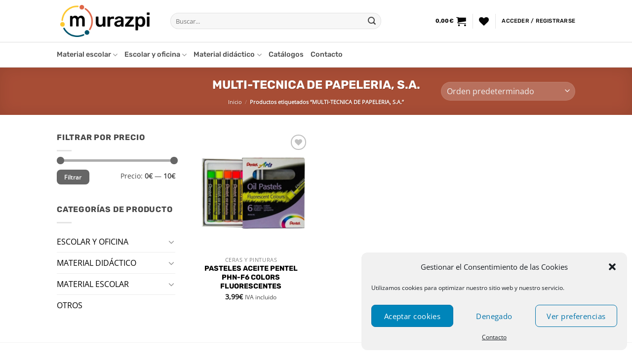

--- FILE ---
content_type: text/html; charset=UTF-8
request_url: https://murazpi.com/etiquetas/multi-tecnica-de-papeleria-s-a/
body_size: 31675
content:
<!DOCTYPE html>
<html lang="es" class="loading-site no-js">
<head>
	<meta charset="UTF-8" />
	<link rel="profile" href="http://gmpg.org/xfn/11" />
	<link rel="pingback" href="https://murazpi.com/xmlrpc.php" />

					<script>document.documentElement.className = document.documentElement.className + ' yes-js js_active js'</script>
			<script>(function(html){html.className = html.className.replace(/\bno-js\b/,'js')})(document.documentElement);</script>
<meta name='robots' content='index, follow, max-image-preview:large, max-snippet:-1, max-video-preview:-1' />
	<style>img:is([sizes="auto" i], [sizes^="auto," i]) { contain-intrinsic-size: 3000px 1500px }</style>
	<meta name="viewport" content="width=device-width, initial-scale=1" />
	<!-- This site is optimized with the Yoast SEO plugin v24.5 - https://yoast.com/wordpress/plugins/seo/ -->
	<title>MULTI-TECNICA DE PAPELERIA, S.A. archivos - Almacenes Murazpi</title>
	<link rel="canonical" href="https://murazpi.com/etiquetas/multi-tecnica-de-papeleria-s-a/" />
	<meta property="og:locale" content="es_ES" />
	<meta property="og:type" content="article" />
	<meta property="og:title" content="MULTI-TECNICA DE PAPELERIA, S.A. archivos - Almacenes Murazpi" />
	<meta property="og:url" content="https://murazpi.com/etiquetas/multi-tecnica-de-papeleria-s-a/" />
	<meta property="og:site_name" content="Almacenes Murazpi" />
	<meta name="twitter:card" content="summary_large_image" />
	<script type="application/ld+json" class="yoast-schema-graph">{"@context":"https://schema.org","@graph":[{"@type":"CollectionPage","@id":"https://murazpi.com/etiquetas/multi-tecnica-de-papeleria-s-a/","url":"https://murazpi.com/etiquetas/multi-tecnica-de-papeleria-s-a/","name":"MULTI-TECNICA DE PAPELERIA, S.A. archivos - Almacenes Murazpi","isPartOf":{"@id":"https://murazpi.com/#website"},"primaryImageOfPage":{"@id":"https://murazpi.com/etiquetas/multi-tecnica-de-papeleria-s-a/#primaryimage"},"image":{"@id":"https://murazpi.com/etiquetas/multi-tecnica-de-papeleria-s-a/#primaryimage"},"thumbnailUrl":"https://murazpi.com/wp-content/uploads/2024/02/100PHN-F6_1.jpg","breadcrumb":{"@id":"https://murazpi.com/etiquetas/multi-tecnica-de-papeleria-s-a/#breadcrumb"},"inLanguage":"es"},{"@type":"ImageObject","inLanguage":"es","@id":"https://murazpi.com/etiquetas/multi-tecnica-de-papeleria-s-a/#primaryimage","url":"https://murazpi.com/wp-content/uploads/2024/02/100PHN-F6_1.jpg","contentUrl":"https://murazpi.com/wp-content/uploads/2024/02/100PHN-F6_1.jpg","width":1020,"height":1020},{"@type":"BreadcrumbList","@id":"https://murazpi.com/etiquetas/multi-tecnica-de-papeleria-s-a/#breadcrumb","itemListElement":[{"@type":"ListItem","position":1,"name":"Portada","item":"https://murazpi.com/"},{"@type":"ListItem","position":2,"name":"MULTI-TECNICA DE PAPELERIA, S.A."}]},{"@type":"WebSite","@id":"https://murazpi.com/#website","url":"https://murazpi.com/","name":"Almacenes Murazpi","description":"Tu tienda online de material de oficina, escolar y juegos educativos","publisher":{"@id":"https://murazpi.com/#organization"},"potentialAction":[{"@type":"SearchAction","target":{"@type":"EntryPoint","urlTemplate":"https://murazpi.com/?s={search_term_string}"},"query-input":{"@type":"PropertyValueSpecification","valueRequired":true,"valueName":"search_term_string"}}],"inLanguage":"es"},{"@type":"Organization","@id":"https://murazpi.com/#organization","name":"Murazpi","url":"https://murazpi.com/","logo":{"@type":"ImageObject","inLanguage":"es","@id":"https://murazpi.com/#/schema/logo/image/","url":"https://murazpi.com/wp-content/uploads/2021/03/logo.png","contentUrl":"https://murazpi.com/wp-content/uploads/2021/03/logo.png","width":258,"height":85,"caption":"Murazpi"},"image":{"@id":"https://murazpi.com/#/schema/logo/image/"}}]}</script>
	<!-- / Yoast SEO plugin. -->


<link rel='dns-prefetch' href='//www.googletagmanager.com' />
<link rel='dns-prefetch' href='//cdn.jsdelivr.net' />
<link rel='prefetch' href='https://murazpi.com/wp-content/themes/flatsome/assets/js/flatsome.js?ver=e1ad26bd5672989785e1' />
<link rel='prefetch' href='https://murazpi.com/wp-content/themes/flatsome/assets/js/chunk.slider.js?ver=3.19.11' />
<link rel='prefetch' href='https://murazpi.com/wp-content/themes/flatsome/assets/js/chunk.popups.js?ver=3.19.11' />
<link rel='prefetch' href='https://murazpi.com/wp-content/themes/flatsome/assets/js/chunk.tooltips.js?ver=3.19.11' />
<link rel='prefetch' href='https://murazpi.com/wp-content/themes/flatsome/assets/js/woocommerce.js?ver=dd6035ce106022a74757' />
<link rel="alternate" type="application/rss+xml" title="Almacenes Murazpi &raquo; Feed" href="https://murazpi.com/feed/" />
<link rel="alternate" type="application/rss+xml" title="Almacenes Murazpi &raquo; Feed de los comentarios" href="https://murazpi.com/comments/feed/" />
<link rel="alternate" type="application/rss+xml" title="Almacenes Murazpi &raquo; MULTI-TECNICA DE PAPELERIA, S.A. Etiqueta Feed" href="https://murazpi.com/etiquetas/multi-tecnica-de-papeleria-s-a/feed/" />
<script type="text/javascript">
/* <![CDATA[ */
window._wpemojiSettings = {"baseUrl":"https:\/\/s.w.org\/images\/core\/emoji\/15.0.3\/72x72\/","ext":".png","svgUrl":"https:\/\/s.w.org\/images\/core\/emoji\/15.0.3\/svg\/","svgExt":".svg","source":{"concatemoji":"https:\/\/murazpi.com\/wp-includes\/js\/wp-emoji-release.min.js?ver=6.7.4"}};
/*! This file is auto-generated */
!function(i,n){var o,s,e;function c(e){try{var t={supportTests:e,timestamp:(new Date).valueOf()};sessionStorage.setItem(o,JSON.stringify(t))}catch(e){}}function p(e,t,n){e.clearRect(0,0,e.canvas.width,e.canvas.height),e.fillText(t,0,0);var t=new Uint32Array(e.getImageData(0,0,e.canvas.width,e.canvas.height).data),r=(e.clearRect(0,0,e.canvas.width,e.canvas.height),e.fillText(n,0,0),new Uint32Array(e.getImageData(0,0,e.canvas.width,e.canvas.height).data));return t.every(function(e,t){return e===r[t]})}function u(e,t,n){switch(t){case"flag":return n(e,"\ud83c\udff3\ufe0f\u200d\u26a7\ufe0f","\ud83c\udff3\ufe0f\u200b\u26a7\ufe0f")?!1:!n(e,"\ud83c\uddfa\ud83c\uddf3","\ud83c\uddfa\u200b\ud83c\uddf3")&&!n(e,"\ud83c\udff4\udb40\udc67\udb40\udc62\udb40\udc65\udb40\udc6e\udb40\udc67\udb40\udc7f","\ud83c\udff4\u200b\udb40\udc67\u200b\udb40\udc62\u200b\udb40\udc65\u200b\udb40\udc6e\u200b\udb40\udc67\u200b\udb40\udc7f");case"emoji":return!n(e,"\ud83d\udc26\u200d\u2b1b","\ud83d\udc26\u200b\u2b1b")}return!1}function f(e,t,n){var r="undefined"!=typeof WorkerGlobalScope&&self instanceof WorkerGlobalScope?new OffscreenCanvas(300,150):i.createElement("canvas"),a=r.getContext("2d",{willReadFrequently:!0}),o=(a.textBaseline="top",a.font="600 32px Arial",{});return e.forEach(function(e){o[e]=t(a,e,n)}),o}function t(e){var t=i.createElement("script");t.src=e,t.defer=!0,i.head.appendChild(t)}"undefined"!=typeof Promise&&(o="wpEmojiSettingsSupports",s=["flag","emoji"],n.supports={everything:!0,everythingExceptFlag:!0},e=new Promise(function(e){i.addEventListener("DOMContentLoaded",e,{once:!0})}),new Promise(function(t){var n=function(){try{var e=JSON.parse(sessionStorage.getItem(o));if("object"==typeof e&&"number"==typeof e.timestamp&&(new Date).valueOf()<e.timestamp+604800&&"object"==typeof e.supportTests)return e.supportTests}catch(e){}return null}();if(!n){if("undefined"!=typeof Worker&&"undefined"!=typeof OffscreenCanvas&&"undefined"!=typeof URL&&URL.createObjectURL&&"undefined"!=typeof Blob)try{var e="postMessage("+f.toString()+"("+[JSON.stringify(s),u.toString(),p.toString()].join(",")+"));",r=new Blob([e],{type:"text/javascript"}),a=new Worker(URL.createObjectURL(r),{name:"wpTestEmojiSupports"});return void(a.onmessage=function(e){c(n=e.data),a.terminate(),t(n)})}catch(e){}c(n=f(s,u,p))}t(n)}).then(function(e){for(var t in e)n.supports[t]=e[t],n.supports.everything=n.supports.everything&&n.supports[t],"flag"!==t&&(n.supports.everythingExceptFlag=n.supports.everythingExceptFlag&&n.supports[t]);n.supports.everythingExceptFlag=n.supports.everythingExceptFlag&&!n.supports.flag,n.DOMReady=!1,n.readyCallback=function(){n.DOMReady=!0}}).then(function(){return e}).then(function(){var e;n.supports.everything||(n.readyCallback(),(e=n.source||{}).concatemoji?t(e.concatemoji):e.wpemoji&&e.twemoji&&(t(e.twemoji),t(e.wpemoji)))}))}((window,document),window._wpemojiSettings);
/* ]]> */
</script>
<link rel='stylesheet' id='sbi_styles-css' href='https://murazpi.com/wp-content/plugins/instagram-feed/css/sbi-styles.min.css?ver=6.7.1' type='text/css' media='all' />
<style id='wp-emoji-styles-inline-css' type='text/css'>

	img.wp-smiley, img.emoji {
		display: inline !important;
		border: none !important;
		box-shadow: none !important;
		height: 1em !important;
		width: 1em !important;
		margin: 0 0.07em !important;
		vertical-align: -0.1em !important;
		background: none !important;
		padding: 0 !important;
	}
</style>
<style id='wp-block-library-inline-css' type='text/css'>
:root{--wp-admin-theme-color:#007cba;--wp-admin-theme-color--rgb:0,124,186;--wp-admin-theme-color-darker-10:#006ba1;--wp-admin-theme-color-darker-10--rgb:0,107,161;--wp-admin-theme-color-darker-20:#005a87;--wp-admin-theme-color-darker-20--rgb:0,90,135;--wp-admin-border-width-focus:2px;--wp-block-synced-color:#7a00df;--wp-block-synced-color--rgb:122,0,223;--wp-bound-block-color:var(--wp-block-synced-color)}@media (min-resolution:192dpi){:root{--wp-admin-border-width-focus:1.5px}}.wp-element-button{cursor:pointer}:root{--wp--preset--font-size--normal:16px;--wp--preset--font-size--huge:42px}:root .has-very-light-gray-background-color{background-color:#eee}:root .has-very-dark-gray-background-color{background-color:#313131}:root .has-very-light-gray-color{color:#eee}:root .has-very-dark-gray-color{color:#313131}:root .has-vivid-green-cyan-to-vivid-cyan-blue-gradient-background{background:linear-gradient(135deg,#00d084,#0693e3)}:root .has-purple-crush-gradient-background{background:linear-gradient(135deg,#34e2e4,#4721fb 50%,#ab1dfe)}:root .has-hazy-dawn-gradient-background{background:linear-gradient(135deg,#faaca8,#dad0ec)}:root .has-subdued-olive-gradient-background{background:linear-gradient(135deg,#fafae1,#67a671)}:root .has-atomic-cream-gradient-background{background:linear-gradient(135deg,#fdd79a,#004a59)}:root .has-nightshade-gradient-background{background:linear-gradient(135deg,#330968,#31cdcf)}:root .has-midnight-gradient-background{background:linear-gradient(135deg,#020381,#2874fc)}.has-regular-font-size{font-size:1em}.has-larger-font-size{font-size:2.625em}.has-normal-font-size{font-size:var(--wp--preset--font-size--normal)}.has-huge-font-size{font-size:var(--wp--preset--font-size--huge)}.has-text-align-center{text-align:center}.has-text-align-left{text-align:left}.has-text-align-right{text-align:right}#end-resizable-editor-section{display:none}.aligncenter{clear:both}.items-justified-left{justify-content:flex-start}.items-justified-center{justify-content:center}.items-justified-right{justify-content:flex-end}.items-justified-space-between{justify-content:space-between}.screen-reader-text{border:0;clip:rect(1px,1px,1px,1px);clip-path:inset(50%);height:1px;margin:-1px;overflow:hidden;padding:0;position:absolute;width:1px;word-wrap:normal!important}.screen-reader-text:focus{background-color:#ddd;clip:auto!important;clip-path:none;color:#444;display:block;font-size:1em;height:auto;left:5px;line-height:normal;padding:15px 23px 14px;text-decoration:none;top:5px;width:auto;z-index:100000}html :where(.has-border-color){border-style:solid}html :where([style*=border-top-color]){border-top-style:solid}html :where([style*=border-right-color]){border-right-style:solid}html :where([style*=border-bottom-color]){border-bottom-style:solid}html :where([style*=border-left-color]){border-left-style:solid}html :where([style*=border-width]){border-style:solid}html :where([style*=border-top-width]){border-top-style:solid}html :where([style*=border-right-width]){border-right-style:solid}html :where([style*=border-bottom-width]){border-bottom-style:solid}html :where([style*=border-left-width]){border-left-style:solid}html :where(img[class*=wp-image-]){height:auto;max-width:100%}:where(figure){margin:0 0 1em}html :where(.is-position-sticky){--wp-admin--admin-bar--position-offset:var(--wp-admin--admin-bar--height,0px)}@media screen and (max-width:600px){html :where(.is-position-sticky){--wp-admin--admin-bar--position-offset:0px}}
</style>
<link rel='stylesheet' id='contact-form-7-css' href='https://murazpi.com/wp-content/plugins/contact-form-7/includes/css/styles.css?ver=6.0.4' type='text/css' media='all' />
<style id='woocommerce-inline-inline-css' type='text/css'>
.woocommerce form .form-row .required { visibility: visible; }
</style>
<link rel='stylesheet' id='cmplz-general-css' href='https://murazpi.com/wp-content/plugins/complianz-gdpr/assets/css/cookieblocker.min.css?ver=1739867535' type='text/css' media='all' />
<link rel='stylesheet' id='sendcloud-checkout-css-css' href='https://murazpi.com/wp-content/plugins/sendcloud-shipping/resources/css/sendcloud-checkout.css?ver=2.4.5' type='text/css' media='all' />
<link rel='stylesheet' id='brands-styles-css' href='https://murazpi.com/wp-content/plugins/woocommerce/assets/css/brands.css?ver=9.7.2' type='text/css' media='all' />
<link rel='stylesheet' id='flatsome-woocommerce-wishlist-css' href='https://murazpi.com/wp-content/themes/flatsome/inc/integrations/wc-yith-wishlist/wishlist.css?ver=3.19.11' type='text/css' media='all' />
<link rel='stylesheet' id='flatsome-main-css' href='https://murazpi.com/wp-content/themes/flatsome/assets/css/flatsome.css?ver=3.19.11' type='text/css' media='all' />
<style id='flatsome-main-inline-css' type='text/css'>
@font-face {
				font-family: "fl-icons";
				font-display: block;
				src: url(https://murazpi.com/wp-content/themes/flatsome/assets/css/icons/fl-icons.eot?v=3.19.11);
				src:
					url(https://murazpi.com/wp-content/themes/flatsome/assets/css/icons/fl-icons.eot#iefix?v=3.19.11) format("embedded-opentype"),
					url(https://murazpi.com/wp-content/themes/flatsome/assets/css/icons/fl-icons.woff2?v=3.19.11) format("woff2"),
					url(https://murazpi.com/wp-content/themes/flatsome/assets/css/icons/fl-icons.ttf?v=3.19.11) format("truetype"),
					url(https://murazpi.com/wp-content/themes/flatsome/assets/css/icons/fl-icons.woff?v=3.19.11) format("woff"),
					url(https://murazpi.com/wp-content/themes/flatsome/assets/css/icons/fl-icons.svg?v=3.19.11#fl-icons) format("svg");
			}
</style>
<link rel='stylesheet' id='flatsome-shop-css' href='https://murazpi.com/wp-content/themes/flatsome/assets/css/flatsome-shop.css?ver=3.19.11' type='text/css' media='all' />
<link rel='stylesheet' id='flatsome-style-css' href='https://murazpi.com/wp-content/themes/flatsome-child/style.css?ver=3.0' type='text/css' media='all' />
<script type="text/javascript">
            window._nslDOMReady = function (callback) {
                if ( document.readyState === "complete" || document.readyState === "interactive" ) {
                    callback();
                } else {
                    document.addEventListener( "DOMContentLoaded", callback );
                }
            };
            </script><script type="text/javascript" id="woocommerce-google-analytics-integration-gtag-js-after">
/* <![CDATA[ */
/* Google Analytics for WooCommerce (gtag.js) */
					window.dataLayer = window.dataLayer || [];
					function gtag(){dataLayer.push(arguments);}
					// Set up default consent state.
					for ( const mode of [{"analytics_storage":"denied","ad_storage":"denied","ad_user_data":"denied","ad_personalization":"denied","region":["AT","BE","BG","HR","CY","CZ","DK","EE","FI","FR","DE","GR","HU","IS","IE","IT","LV","LI","LT","LU","MT","NL","NO","PL","PT","RO","SK","SI","ES","SE","GB","CH"]}] || [] ) {
						gtag( "consent", "default", { "wait_for_update": 500, ...mode } );
					}
					gtag("js", new Date());
					gtag("set", "developer_id.dOGY3NW", true);
					gtag("config", "UA-180542701-1", {"track_404":true,"allow_google_signals":false,"logged_in":false,"linker":{"domains":[],"allow_incoming":false},"custom_map":{"dimension1":"logged_in"}});
/* ]]> */
</script>
<script type="text/javascript" src="https://murazpi.com/wp-includes/js/jquery/jquery.min.js?ver=3.7.1" id="jquery-core-js"></script>
<script type="text/javascript" src="https://murazpi.com/wp-includes/js/jquery/jquery-migrate.min.js?ver=3.4.1" id="jquery-migrate-js"></script>
<script type="text/javascript" src="https://murazpi.com/wp-content/plugins/woocommerce/assets/js/jquery-blockui/jquery.blockUI.min.js?ver=2.7.0-wc.9.7.2" id="jquery-blockui-js" data-wp-strategy="defer"></script>
<script type="text/javascript" id="wc-add-to-cart-js-extra">
/* <![CDATA[ */
var wc_add_to_cart_params = {"ajax_url":"\/wp-admin\/admin-ajax.php","wc_ajax_url":"\/?wc-ajax=%%endpoint%%","i18n_view_cart":"Ver carrito","cart_url":"https:\/\/murazpi.com\/carrito\/","is_cart":"","cart_redirect_after_add":"no"};
/* ]]> */
</script>
<script type="text/javascript" src="https://murazpi.com/wp-content/plugins/woocommerce/assets/js/frontend/add-to-cart.min.js?ver=9.7.2" id="wc-add-to-cart-js" defer="defer" data-wp-strategy="defer"></script>
<script type="text/javascript" src="https://murazpi.com/wp-content/plugins/woocommerce/assets/js/js-cookie/js.cookie.min.js?ver=2.1.4-wc.9.7.2" id="js-cookie-js" data-wp-strategy="defer"></script>
<link rel="https://api.w.org/" href="https://murazpi.com/wp-json/" /><link rel="alternate" title="JSON" type="application/json" href="https://murazpi.com/wp-json/wp/v2/product_tag/904" /><link rel="EditURI" type="application/rsd+xml" title="RSD" href="https://murazpi.com/xmlrpc.php?rsd" />
<meta name="generator" content="WordPress 6.7.4" />
<meta name="generator" content="WooCommerce 9.7.2" />
			<style>.cmplz-hidden {
					display: none !important;
				}</style>	<noscript><style>.woocommerce-product-gallery{ opacity: 1 !important; }</style></noscript>
	<style class='wp-fonts-local' type='text/css'>
@font-face{font-family:Inter;font-style:normal;font-weight:300 900;font-display:fallback;src:url('https://murazpi.com/wp-content/plugins/woocommerce/assets/fonts/Inter-VariableFont_slnt,wght.woff2') format('woff2');font-stretch:normal;}
@font-face{font-family:Cardo;font-style:normal;font-weight:400;font-display:fallback;src:url('https://murazpi.com/wp-content/plugins/woocommerce/assets/fonts/cardo_normal_400.woff2') format('woff2');}
</style>
<link rel="icon" href="https://murazpi.com/wp-content/uploads/2021/10/cropped-favicon-murazpi-32x32.png" sizes="32x32" />
<link rel="icon" href="https://murazpi.com/wp-content/uploads/2021/10/cropped-favicon-murazpi-192x192.png" sizes="192x192" />
<link rel="apple-touch-icon" href="https://murazpi.com/wp-content/uploads/2021/10/cropped-favicon-murazpi-180x180.png" />
<meta name="msapplication-TileImage" content="https://murazpi.com/wp-content/uploads/2021/10/cropped-favicon-murazpi-270x270.png" />
<style id="custom-css" type="text/css">:root {--primary-color: #df6647;--fs-color-primary: #df6647;--fs-color-secondary: #fec82f;--fs-color-success: #7a9c59;--fs-color-alert: #b20000;--fs-experimental-link-color: #000000;--fs-experimental-link-color-hover: #111;}.tooltipster-base {--tooltip-color: #fff;--tooltip-bg-color: #000;}.off-canvas-right .mfp-content, .off-canvas-left .mfp-content {--drawer-width: 300px;}.off-canvas .mfp-content.off-canvas-cart {--drawer-width: 360px;}.header-main{height: 85px}#logo img{max-height: 85px}#logo{width:200px;}#logo img{padding:10px 0;}.stuck #logo img{padding:5px 0;}.header-bottom{min-height: 10px}.header-top{min-height: 25px}.transparent .header-main{height: 30px}.transparent #logo img{max-height: 30px}.has-transparent + .page-title:first-of-type,.has-transparent + #main > .page-title,.has-transparent + #main > div > .page-title,.has-transparent + #main .page-header-wrapper:first-of-type .page-title{padding-top: 80px;}.header.show-on-scroll,.stuck .header-main{height:50px!important}.stuck #logo img{max-height: 50px!important}.search-form{ width: 80%;}.header-bg-color {background-color: #ffffff}.header-bottom {background-color: #ffffff}.top-bar-nav > li > a{line-height: 16px }.header-main .nav > li > a{line-height: 16px }.header-bottom-nav > li > a{line-height: 30px }@media (max-width: 549px) {.header-main{height: 70px}#logo img{max-height: 70px}}.header-top{background-color:#df6647!important;}body{color: #474747}h1,h2,h3,h4,h5,h6,.heading-font{color: #282828;}body{font-size: 100%;}@media screen and (max-width: 549px){body{font-size: 100%;}}body{font-family: "Open Sans", sans-serif;}body {font-weight: 400;font-style: normal;}.nav > li > a {font-family: Rubik, sans-serif;}.mobile-sidebar-levels-2 .nav > li > ul > li > a {font-family: Rubik, sans-serif;}.nav > li > a,.mobile-sidebar-levels-2 .nav > li > ul > li > a {font-weight: 500;font-style: normal;}h1,h2,h3,h4,h5,h6,.heading-font, .off-canvas-center .nav-sidebar.nav-vertical > li > a{font-family: Rubik, sans-serif;}h1,h2,h3,h4,h5,h6,.heading-font,.banner h1,.banner h2 {font-weight: 700;font-style: normal;}.alt-font{font-family: "Dancing Script", sans-serif;}.alt-font {font-weight: 400!important;font-style: normal!important;}.breadcrumbs{text-transform: none;}button,.button{text-transform: none;}.header:not(.transparent) .header-nav-main.nav > li > a {color: #070707;}.header:not(.transparent) .header-bottom-nav.nav > li > a{color: #4c4c4c;}.header:not(.transparent) .header-bottom-nav.nav > li > a:hover,.header:not(.transparent) .header-bottom-nav.nav > li.active > a,.header:not(.transparent) .header-bottom-nav.nav > li.current > a,.header:not(.transparent) .header-bottom-nav.nav > li > a.active,.header:not(.transparent) .header-bottom-nav.nav > li > a.current{color: #df6647;}.header-bottom-nav.nav-line-bottom > li > a:before,.header-bottom-nav.nav-line-grow > li > a:before,.header-bottom-nav.nav-line > li > a:before,.header-bottom-nav.nav-box > li > a:hover,.header-bottom-nav.nav-box > li.active > a,.header-bottom-nav.nav-pills > li > a:hover,.header-bottom-nav.nav-pills > li.active > a{color:#FFF!important;background-color: #df6647;}.has-equal-box-heights .box-image {padding-top: 100%;}input[type='submit'], input[type="button"], button:not(.icon), .button:not(.icon){border-radius: 8px!important}@media screen and (min-width: 550px){.products .box-vertical .box-image{min-width: 1000px!important;width: 1000px!important;}}.footer-1{background-color: rgba(255,255,255,0)}.footer-2{background-color: rgba(255,255,255,0)}.absolute-footer, html{background-color: rgba(255,255,255,0)}button[name='update_cart'] { display: none; }.nav-vertical-fly-out > li + li {border-top-width: 1px; border-top-style: solid;}/* Custom CSS */html, body{line-height: 1.9 !important}/* Always visible icon heart */.product-small .image-tools.show-on-hover {opacity: 1;}/*Hide access to downloads link account*/.woocommerce-MyAccount-navigation-link--downloads {display: none !important;}.wishlist-icon:hover .wishlist-popup{display:none !important}/*Hide arrows header product page*/.next-prev-thumbs{display: none;}/*Button Green office*/.bg-btn-office{background: #12546d !important;}.bg-btn-office:hover{background: #0e4558 !important;}#footer{background: url("https://murazpi.com/wp-content/uploads/2021/08/footer_shapes.png"); background-size: 100%; background-repeat: no-repeat; background-position: bottom; overflow: auto !important;}.woocommerce-LoopProduct-link{font-weight: 600;font-family: "Rubik", sans-serif !important;}.single_add_to_cart_button{font-family: "Rubik", sans-serif !important;}.widget-title{ font-family: "Rubik", sans-serif !important;}.card-line-home-yellow{ background-image: url("https://murazpi.com/wp-content/uploads/2021/08/shadow_card.png"); background-color: rgb(254, 200, 47); background-size: cover;background-repeat: no-repeat;}.card-line-home-yellow p{color: #725125;}.card-line-home-red{ background-image: url("https://murazpi.com/wp-content/uploads/2021/08/shadow_card.png"); background-color: #DF6647; background-size: cover;background-repeat: no-repeat;}.card-line-home-blue{ background-image: url("https://murazpi.com/wp-content/uploads/2021/08/shadow_card.png"); background-color: #08546C; background-size: cover;background-repeat: no-repeat;}.padding-card-line{padding: 80px 35px 80px 35px;}.card-line-r-first{border-top-left-radius: 30px;border-bottom-left-radius: 30px;}.card-line-r-last{border-top-right-radius: 30px;border-bottom-right-radius: 30px;}.header-bottom{ border-top: 1px solid #ddd; border-bottom: 1px solid #ddd;}.featured-products{ padding-top: 6em !important;padding-bottom: 1em !important;border-top: 1px solid #ddd;}.features-services{padding-top: 4em !important;}.product-lines{padding-top: 0em !important;padding-bottom: 10em !important;}.section-instagram{padding-top: 7em !important; padding-bottom: 6em !important;}.features-services::before{content: '';position: absolute;background: url("https://murazpi.com/wp-content/uploads/2021/08/waves-top-1.svg") top center repeat-x;background-size: auto;background-size: 1900px;height: 100px;width: 100%; top: -99px; left: 0;}.features-services::after{content: '';position: absolute;background: url("https://murazpi.com/wp-content/uploads/2021/08/waves-bottom-1.svg") bottom center repeat-x;background-size: auto;background-size: 1900px;height: 114px;width: 100%;bottom: -113px;left: 0;}/* Contact page*/.contact-section-info{margin-top: -5em;}.contact-section-info .row{background: #fff;padding-top: 3em;border-top-left-radius: 4em;border-top-right-radius: 4em;border-bottom: 1px solid #ddd;padding-bottom: 2em;box-shadow: 0 -55px 45px rgba(0,0,0,0.1);}/* Ajuste margen a las imágenes en el loop de tienda */.has-equal-box-heights .box-image img{ right: 10px !important; width: 95% !important; height: 95% !important; bottom: 10px !important; left: 10px !important; top: 10px !important;}.label-new.menu-item > a:after{content:"Nuevo";}.label-hot.menu-item > a:after{content:"Caliente";}.label-sale.menu-item > a:after{content:"Oferta";}.label-popular.menu-item > a:after{content:"Populares";}</style><style id="infinite-scroll-css" type="text/css">.page-load-status,.archive .woocommerce-pagination {display: none;}</style><style id="kirki-inline-styles">/* arabic */
@font-face {
  font-family: 'Rubik';
  font-style: normal;
  font-weight: 500;
  font-display: swap;
  src: url(https://murazpi.com/wp-content/fonts/rubik/iJWKBXyIfDnIV7nErXyi0A.woff2) format('woff2');
  unicode-range: U+0600-06FF, U+0750-077F, U+0870-088E, U+0890-0891, U+0897-08E1, U+08E3-08FF, U+200C-200E, U+2010-2011, U+204F, U+2E41, U+FB50-FDFF, U+FE70-FE74, U+FE76-FEFC, U+102E0-102FB, U+10E60-10E7E, U+10EC2-10EC4, U+10EFC-10EFF, U+1EE00-1EE03, U+1EE05-1EE1F, U+1EE21-1EE22, U+1EE24, U+1EE27, U+1EE29-1EE32, U+1EE34-1EE37, U+1EE39, U+1EE3B, U+1EE42, U+1EE47, U+1EE49, U+1EE4B, U+1EE4D-1EE4F, U+1EE51-1EE52, U+1EE54, U+1EE57, U+1EE59, U+1EE5B, U+1EE5D, U+1EE5F, U+1EE61-1EE62, U+1EE64, U+1EE67-1EE6A, U+1EE6C-1EE72, U+1EE74-1EE77, U+1EE79-1EE7C, U+1EE7E, U+1EE80-1EE89, U+1EE8B-1EE9B, U+1EEA1-1EEA3, U+1EEA5-1EEA9, U+1EEAB-1EEBB, U+1EEF0-1EEF1;
}
/* cyrillic-ext */
@font-face {
  font-family: 'Rubik';
  font-style: normal;
  font-weight: 500;
  font-display: swap;
  src: url(https://murazpi.com/wp-content/fonts/rubik/iJWKBXyIfDnIV7nMrXyi0A.woff2) format('woff2');
  unicode-range: U+0460-052F, U+1C80-1C8A, U+20B4, U+2DE0-2DFF, U+A640-A69F, U+FE2E-FE2F;
}
/* cyrillic */
@font-face {
  font-family: 'Rubik';
  font-style: normal;
  font-weight: 500;
  font-display: swap;
  src: url(https://murazpi.com/wp-content/fonts/rubik/iJWKBXyIfDnIV7nFrXyi0A.woff2) format('woff2');
  unicode-range: U+0301, U+0400-045F, U+0490-0491, U+04B0-04B1, U+2116;
}
/* hebrew */
@font-face {
  font-family: 'Rubik';
  font-style: normal;
  font-weight: 500;
  font-display: swap;
  src: url(https://murazpi.com/wp-content/fonts/rubik/iJWKBXyIfDnIV7nDrXyi0A.woff2) format('woff2');
  unicode-range: U+0307-0308, U+0590-05FF, U+200C-2010, U+20AA, U+25CC, U+FB1D-FB4F;
}
/* latin-ext */
@font-face {
  font-family: 'Rubik';
  font-style: normal;
  font-weight: 500;
  font-display: swap;
  src: url(https://murazpi.com/wp-content/fonts/rubik/iJWKBXyIfDnIV7nPrXyi0A.woff2) format('woff2');
  unicode-range: U+0100-02BA, U+02BD-02C5, U+02C7-02CC, U+02CE-02D7, U+02DD-02FF, U+0304, U+0308, U+0329, U+1D00-1DBF, U+1E00-1E9F, U+1EF2-1EFF, U+2020, U+20A0-20AB, U+20AD-20C0, U+2113, U+2C60-2C7F, U+A720-A7FF;
}
/* latin */
@font-face {
  font-family: 'Rubik';
  font-style: normal;
  font-weight: 500;
  font-display: swap;
  src: url(https://murazpi.com/wp-content/fonts/rubik/iJWKBXyIfDnIV7nBrXw.woff2) format('woff2');
  unicode-range: U+0000-00FF, U+0131, U+0152-0153, U+02BB-02BC, U+02C6, U+02DA, U+02DC, U+0304, U+0308, U+0329, U+2000-206F, U+20AC, U+2122, U+2191, U+2193, U+2212, U+2215, U+FEFF, U+FFFD;
}
/* arabic */
@font-face {
  font-family: 'Rubik';
  font-style: normal;
  font-weight: 700;
  font-display: swap;
  src: url(https://murazpi.com/wp-content/fonts/rubik/iJWKBXyIfDnIV7nErXyi0A.woff2) format('woff2');
  unicode-range: U+0600-06FF, U+0750-077F, U+0870-088E, U+0890-0891, U+0897-08E1, U+08E3-08FF, U+200C-200E, U+2010-2011, U+204F, U+2E41, U+FB50-FDFF, U+FE70-FE74, U+FE76-FEFC, U+102E0-102FB, U+10E60-10E7E, U+10EC2-10EC4, U+10EFC-10EFF, U+1EE00-1EE03, U+1EE05-1EE1F, U+1EE21-1EE22, U+1EE24, U+1EE27, U+1EE29-1EE32, U+1EE34-1EE37, U+1EE39, U+1EE3B, U+1EE42, U+1EE47, U+1EE49, U+1EE4B, U+1EE4D-1EE4F, U+1EE51-1EE52, U+1EE54, U+1EE57, U+1EE59, U+1EE5B, U+1EE5D, U+1EE5F, U+1EE61-1EE62, U+1EE64, U+1EE67-1EE6A, U+1EE6C-1EE72, U+1EE74-1EE77, U+1EE79-1EE7C, U+1EE7E, U+1EE80-1EE89, U+1EE8B-1EE9B, U+1EEA1-1EEA3, U+1EEA5-1EEA9, U+1EEAB-1EEBB, U+1EEF0-1EEF1;
}
/* cyrillic-ext */
@font-face {
  font-family: 'Rubik';
  font-style: normal;
  font-weight: 700;
  font-display: swap;
  src: url(https://murazpi.com/wp-content/fonts/rubik/iJWKBXyIfDnIV7nMrXyi0A.woff2) format('woff2');
  unicode-range: U+0460-052F, U+1C80-1C8A, U+20B4, U+2DE0-2DFF, U+A640-A69F, U+FE2E-FE2F;
}
/* cyrillic */
@font-face {
  font-family: 'Rubik';
  font-style: normal;
  font-weight: 700;
  font-display: swap;
  src: url(https://murazpi.com/wp-content/fonts/rubik/iJWKBXyIfDnIV7nFrXyi0A.woff2) format('woff2');
  unicode-range: U+0301, U+0400-045F, U+0490-0491, U+04B0-04B1, U+2116;
}
/* hebrew */
@font-face {
  font-family: 'Rubik';
  font-style: normal;
  font-weight: 700;
  font-display: swap;
  src: url(https://murazpi.com/wp-content/fonts/rubik/iJWKBXyIfDnIV7nDrXyi0A.woff2) format('woff2');
  unicode-range: U+0307-0308, U+0590-05FF, U+200C-2010, U+20AA, U+25CC, U+FB1D-FB4F;
}
/* latin-ext */
@font-face {
  font-family: 'Rubik';
  font-style: normal;
  font-weight: 700;
  font-display: swap;
  src: url(https://murazpi.com/wp-content/fonts/rubik/iJWKBXyIfDnIV7nPrXyi0A.woff2) format('woff2');
  unicode-range: U+0100-02BA, U+02BD-02C5, U+02C7-02CC, U+02CE-02D7, U+02DD-02FF, U+0304, U+0308, U+0329, U+1D00-1DBF, U+1E00-1E9F, U+1EF2-1EFF, U+2020, U+20A0-20AB, U+20AD-20C0, U+2113, U+2C60-2C7F, U+A720-A7FF;
}
/* latin */
@font-face {
  font-family: 'Rubik';
  font-style: normal;
  font-weight: 700;
  font-display: swap;
  src: url(https://murazpi.com/wp-content/fonts/rubik/iJWKBXyIfDnIV7nBrXw.woff2) format('woff2');
  unicode-range: U+0000-00FF, U+0131, U+0152-0153, U+02BB-02BC, U+02C6, U+02DA, U+02DC, U+0304, U+0308, U+0329, U+2000-206F, U+20AC, U+2122, U+2191, U+2193, U+2212, U+2215, U+FEFF, U+FFFD;
}/* cyrillic-ext */
@font-face {
  font-family: 'Open Sans';
  font-style: normal;
  font-weight: 400;
  font-stretch: 100%;
  font-display: swap;
  src: url(https://murazpi.com/wp-content/fonts/open-sans/memSYaGs126MiZpBA-UvWbX2vVnXBbObj2OVZyOOSr4dVJWUgsjZ0B4taVIGxA.woff2) format('woff2');
  unicode-range: U+0460-052F, U+1C80-1C8A, U+20B4, U+2DE0-2DFF, U+A640-A69F, U+FE2E-FE2F;
}
/* cyrillic */
@font-face {
  font-family: 'Open Sans';
  font-style: normal;
  font-weight: 400;
  font-stretch: 100%;
  font-display: swap;
  src: url(https://murazpi.com/wp-content/fonts/open-sans/memSYaGs126MiZpBA-UvWbX2vVnXBbObj2OVZyOOSr4dVJWUgsjZ0B4kaVIGxA.woff2) format('woff2');
  unicode-range: U+0301, U+0400-045F, U+0490-0491, U+04B0-04B1, U+2116;
}
/* greek-ext */
@font-face {
  font-family: 'Open Sans';
  font-style: normal;
  font-weight: 400;
  font-stretch: 100%;
  font-display: swap;
  src: url(https://murazpi.com/wp-content/fonts/open-sans/memSYaGs126MiZpBA-UvWbX2vVnXBbObj2OVZyOOSr4dVJWUgsjZ0B4saVIGxA.woff2) format('woff2');
  unicode-range: U+1F00-1FFF;
}
/* greek */
@font-face {
  font-family: 'Open Sans';
  font-style: normal;
  font-weight: 400;
  font-stretch: 100%;
  font-display: swap;
  src: url(https://murazpi.com/wp-content/fonts/open-sans/memSYaGs126MiZpBA-UvWbX2vVnXBbObj2OVZyOOSr4dVJWUgsjZ0B4jaVIGxA.woff2) format('woff2');
  unicode-range: U+0370-0377, U+037A-037F, U+0384-038A, U+038C, U+038E-03A1, U+03A3-03FF;
}
/* hebrew */
@font-face {
  font-family: 'Open Sans';
  font-style: normal;
  font-weight: 400;
  font-stretch: 100%;
  font-display: swap;
  src: url(https://murazpi.com/wp-content/fonts/open-sans/memSYaGs126MiZpBA-UvWbX2vVnXBbObj2OVZyOOSr4dVJWUgsjZ0B4iaVIGxA.woff2) format('woff2');
  unicode-range: U+0307-0308, U+0590-05FF, U+200C-2010, U+20AA, U+25CC, U+FB1D-FB4F;
}
/* math */
@font-face {
  font-family: 'Open Sans';
  font-style: normal;
  font-weight: 400;
  font-stretch: 100%;
  font-display: swap;
  src: url(https://murazpi.com/wp-content/fonts/open-sans/memSYaGs126MiZpBA-UvWbX2vVnXBbObj2OVZyOOSr4dVJWUgsjZ0B5caVIGxA.woff2) format('woff2');
  unicode-range: U+0302-0303, U+0305, U+0307-0308, U+0310, U+0312, U+0315, U+031A, U+0326-0327, U+032C, U+032F-0330, U+0332-0333, U+0338, U+033A, U+0346, U+034D, U+0391-03A1, U+03A3-03A9, U+03B1-03C9, U+03D1, U+03D5-03D6, U+03F0-03F1, U+03F4-03F5, U+2016-2017, U+2034-2038, U+203C, U+2040, U+2043, U+2047, U+2050, U+2057, U+205F, U+2070-2071, U+2074-208E, U+2090-209C, U+20D0-20DC, U+20E1, U+20E5-20EF, U+2100-2112, U+2114-2115, U+2117-2121, U+2123-214F, U+2190, U+2192, U+2194-21AE, U+21B0-21E5, U+21F1-21F2, U+21F4-2211, U+2213-2214, U+2216-22FF, U+2308-230B, U+2310, U+2319, U+231C-2321, U+2336-237A, U+237C, U+2395, U+239B-23B7, U+23D0, U+23DC-23E1, U+2474-2475, U+25AF, U+25B3, U+25B7, U+25BD, U+25C1, U+25CA, U+25CC, U+25FB, U+266D-266F, U+27C0-27FF, U+2900-2AFF, U+2B0E-2B11, U+2B30-2B4C, U+2BFE, U+3030, U+FF5B, U+FF5D, U+1D400-1D7FF, U+1EE00-1EEFF;
}
/* symbols */
@font-face {
  font-family: 'Open Sans';
  font-style: normal;
  font-weight: 400;
  font-stretch: 100%;
  font-display: swap;
  src: url(https://murazpi.com/wp-content/fonts/open-sans/memSYaGs126MiZpBA-UvWbX2vVnXBbObj2OVZyOOSr4dVJWUgsjZ0B5OaVIGxA.woff2) format('woff2');
  unicode-range: U+0001-000C, U+000E-001F, U+007F-009F, U+20DD-20E0, U+20E2-20E4, U+2150-218F, U+2190, U+2192, U+2194-2199, U+21AF, U+21E6-21F0, U+21F3, U+2218-2219, U+2299, U+22C4-22C6, U+2300-243F, U+2440-244A, U+2460-24FF, U+25A0-27BF, U+2800-28FF, U+2921-2922, U+2981, U+29BF, U+29EB, U+2B00-2BFF, U+4DC0-4DFF, U+FFF9-FFFB, U+10140-1018E, U+10190-1019C, U+101A0, U+101D0-101FD, U+102E0-102FB, U+10E60-10E7E, U+1D2C0-1D2D3, U+1D2E0-1D37F, U+1F000-1F0FF, U+1F100-1F1AD, U+1F1E6-1F1FF, U+1F30D-1F30F, U+1F315, U+1F31C, U+1F31E, U+1F320-1F32C, U+1F336, U+1F378, U+1F37D, U+1F382, U+1F393-1F39F, U+1F3A7-1F3A8, U+1F3AC-1F3AF, U+1F3C2, U+1F3C4-1F3C6, U+1F3CA-1F3CE, U+1F3D4-1F3E0, U+1F3ED, U+1F3F1-1F3F3, U+1F3F5-1F3F7, U+1F408, U+1F415, U+1F41F, U+1F426, U+1F43F, U+1F441-1F442, U+1F444, U+1F446-1F449, U+1F44C-1F44E, U+1F453, U+1F46A, U+1F47D, U+1F4A3, U+1F4B0, U+1F4B3, U+1F4B9, U+1F4BB, U+1F4BF, U+1F4C8-1F4CB, U+1F4D6, U+1F4DA, U+1F4DF, U+1F4E3-1F4E6, U+1F4EA-1F4ED, U+1F4F7, U+1F4F9-1F4FB, U+1F4FD-1F4FE, U+1F503, U+1F507-1F50B, U+1F50D, U+1F512-1F513, U+1F53E-1F54A, U+1F54F-1F5FA, U+1F610, U+1F650-1F67F, U+1F687, U+1F68D, U+1F691, U+1F694, U+1F698, U+1F6AD, U+1F6B2, U+1F6B9-1F6BA, U+1F6BC, U+1F6C6-1F6CF, U+1F6D3-1F6D7, U+1F6E0-1F6EA, U+1F6F0-1F6F3, U+1F6F7-1F6FC, U+1F700-1F7FF, U+1F800-1F80B, U+1F810-1F847, U+1F850-1F859, U+1F860-1F887, U+1F890-1F8AD, U+1F8B0-1F8BB, U+1F8C0-1F8C1, U+1F900-1F90B, U+1F93B, U+1F946, U+1F984, U+1F996, U+1F9E9, U+1FA00-1FA6F, U+1FA70-1FA7C, U+1FA80-1FA89, U+1FA8F-1FAC6, U+1FACE-1FADC, U+1FADF-1FAE9, U+1FAF0-1FAF8, U+1FB00-1FBFF;
}
/* vietnamese */
@font-face {
  font-family: 'Open Sans';
  font-style: normal;
  font-weight: 400;
  font-stretch: 100%;
  font-display: swap;
  src: url(https://murazpi.com/wp-content/fonts/open-sans/memSYaGs126MiZpBA-UvWbX2vVnXBbObj2OVZyOOSr4dVJWUgsjZ0B4vaVIGxA.woff2) format('woff2');
  unicode-range: U+0102-0103, U+0110-0111, U+0128-0129, U+0168-0169, U+01A0-01A1, U+01AF-01B0, U+0300-0301, U+0303-0304, U+0308-0309, U+0323, U+0329, U+1EA0-1EF9, U+20AB;
}
/* latin-ext */
@font-face {
  font-family: 'Open Sans';
  font-style: normal;
  font-weight: 400;
  font-stretch: 100%;
  font-display: swap;
  src: url(https://murazpi.com/wp-content/fonts/open-sans/memSYaGs126MiZpBA-UvWbX2vVnXBbObj2OVZyOOSr4dVJWUgsjZ0B4uaVIGxA.woff2) format('woff2');
  unicode-range: U+0100-02BA, U+02BD-02C5, U+02C7-02CC, U+02CE-02D7, U+02DD-02FF, U+0304, U+0308, U+0329, U+1D00-1DBF, U+1E00-1E9F, U+1EF2-1EFF, U+2020, U+20A0-20AB, U+20AD-20C0, U+2113, U+2C60-2C7F, U+A720-A7FF;
}
/* latin */
@font-face {
  font-family: 'Open Sans';
  font-style: normal;
  font-weight: 400;
  font-stretch: 100%;
  font-display: swap;
  src: url(https://murazpi.com/wp-content/fonts/open-sans/memSYaGs126MiZpBA-UvWbX2vVnXBbObj2OVZyOOSr4dVJWUgsjZ0B4gaVI.woff2) format('woff2');
  unicode-range: U+0000-00FF, U+0131, U+0152-0153, U+02BB-02BC, U+02C6, U+02DA, U+02DC, U+0304, U+0308, U+0329, U+2000-206F, U+20AC, U+2122, U+2191, U+2193, U+2212, U+2215, U+FEFF, U+FFFD;
}/* vietnamese */
@font-face {
  font-family: 'Dancing Script';
  font-style: normal;
  font-weight: 400;
  font-display: swap;
  src: url(https://murazpi.com/wp-content/fonts/dancing-script/If2cXTr6YS-zF4S-kcSWSVi_sxjsohD9F50Ruu7BMSo3Rep8ltA.woff2) format('woff2');
  unicode-range: U+0102-0103, U+0110-0111, U+0128-0129, U+0168-0169, U+01A0-01A1, U+01AF-01B0, U+0300-0301, U+0303-0304, U+0308-0309, U+0323, U+0329, U+1EA0-1EF9, U+20AB;
}
/* latin-ext */
@font-face {
  font-family: 'Dancing Script';
  font-style: normal;
  font-weight: 400;
  font-display: swap;
  src: url(https://murazpi.com/wp-content/fonts/dancing-script/If2cXTr6YS-zF4S-kcSWSVi_sxjsohD9F50Ruu7BMSo3ROp8ltA.woff2) format('woff2');
  unicode-range: U+0100-02BA, U+02BD-02C5, U+02C7-02CC, U+02CE-02D7, U+02DD-02FF, U+0304, U+0308, U+0329, U+1D00-1DBF, U+1E00-1E9F, U+1EF2-1EFF, U+2020, U+20A0-20AB, U+20AD-20C0, U+2113, U+2C60-2C7F, U+A720-A7FF;
}
/* latin */
@font-face {
  font-family: 'Dancing Script';
  font-style: normal;
  font-weight: 400;
  font-display: swap;
  src: url(https://murazpi.com/wp-content/fonts/dancing-script/If2cXTr6YS-zF4S-kcSWSVi_sxjsohD9F50Ruu7BMSo3Sup8.woff2) format('woff2');
  unicode-range: U+0000-00FF, U+0131, U+0152-0153, U+02BB-02BC, U+02C6, U+02DA, U+02DC, U+0304, U+0308, U+0329, U+2000-206F, U+20AC, U+2122, U+2191, U+2193, U+2212, U+2215, U+FEFF, U+FFFD;
}</style></head>

<body data-cmplz=1 class="archive tax-product_tag term-multi-tecnica-de-papeleria-s-a term-904 theme-flatsome woocommerce woocommerce-page woocommerce-no-js full-width lightbox nav-dropdown-has-arrow nav-dropdown-has-shadow nav-dropdown-has-border mobile-submenu-toggle">


<a class="skip-link screen-reader-text" href="#main">Saltar al contenido</a>

<div id="wrapper">

	
	<header id="header" class="header has-sticky sticky-jump">
		<div class="header-wrapper">
			<div id="masthead" class="header-main ">
      <div class="header-inner flex-row container logo-left medium-logo-left" role="navigation">

          <!-- Logo -->
          <div id="logo" class="flex-col logo">
            
<!-- Header logo -->
<a href="https://murazpi.com/" title="Almacenes Murazpi - Tu tienda online de material de oficina, escolar y juegos educativos" rel="home">
		<img width="258" height="85" src="https://murazpi.com/wp-content/uploads/2021/03/logo.png" class="header_logo header-logo" alt="Almacenes Murazpi"/><img  width="258" height="85" src="https://murazpi.com/wp-content/uploads/2021/03/logo.png" class="header-logo-dark" alt="Almacenes Murazpi"/></a>
          </div>

          <!-- Mobile Left Elements -->
          <div class="flex-col show-for-medium flex-left">
            <ul class="mobile-nav nav nav-left ">
                          </ul>
          </div>

          <!-- Left Elements -->
          <div class="flex-col hide-for-medium flex-left
            flex-grow">
            <ul class="header-nav header-nav-main nav nav-left  nav-size-small nav-spacing-small nav-uppercase" >
              <li class="header-search-form search-form html relative has-icon">
	<div class="header-search-form-wrapper">
		<div class="searchform-wrapper ux-search-box relative form-flat is-normal"><form role="search" method="get" class="searchform" action="https://murazpi.com/">
	<div class="flex-row relative">
						<div class="flex-col flex-grow">
			<label class="screen-reader-text" for="woocommerce-product-search-field-0">Buscar por:</label>
			<input type="search" id="woocommerce-product-search-field-0" class="search-field mb-0" placeholder="Buscar..." value="" name="s" />
			<input type="hidden" name="post_type" value="product" />
					</div>
		<div class="flex-col">
			<button type="submit" value="Buscar" class="ux-search-submit submit-button secondary button  icon mb-0" aria-label="Enviar">
				<i class="icon-search" ></i>			</button>
		</div>
	</div>
	<div class="live-search-results text-left z-top"></div>
</form>
</div>	</div>
</li>
            </ul>
          </div>

          <!-- Right Elements -->
          <div class="flex-col hide-for-medium flex-right">
            <ul class="header-nav header-nav-main nav nav-right  nav-size-small nav-spacing-small nav-uppercase">
              <li class="cart-item has-icon">

<a href="https://murazpi.com/carrito/" class="header-cart-link is-small off-canvas-toggle nav-top-link" title="Carrito" data-open="#cart-popup" data-class="off-canvas-cart" data-pos="right" >

<span class="header-cart-title">
          <span class="cart-price"><span class="woocommerce-Price-amount amount"><bdi>0,00<span class="woocommerce-Price-currencySymbol">&euro;</span></bdi></span></span>
  </span>

    <i class="icon-shopping-cart"
    data-icon-label="0">
  </i>
  </a>



  <!-- Cart Sidebar Popup -->
  <div id="cart-popup" class="mfp-hide">
  <div class="cart-popup-inner inner-padding cart-popup-inner--sticky">
      <div class="cart-popup-title text-center">
          <span class="heading-font uppercase">Carrito</span>
          <div class="is-divider"></div>
      </div>
	  <div class="widget_shopping_cart">
		  <div class="widget_shopping_cart_content">
			  

	<div class="ux-mini-cart-empty flex flex-row-col text-center pt pb">
				<div class="ux-mini-cart-empty-icon">
			<svg xmlns="http://www.w3.org/2000/svg" viewBox="0 0 17 19" style="opacity:.1;height:80px;">
				<path d="M8.5 0C6.7 0 5.3 1.2 5.3 2.7v2H2.1c-.3 0-.6.3-.7.7L0 18.2c0 .4.2.8.6.8h15.7c.4 0 .7-.3.7-.7v-.1L15.6 5.4c0-.3-.3-.6-.7-.6h-3.2v-2c0-1.6-1.4-2.8-3.2-2.8zM6.7 2.7c0-.8.8-1.4 1.8-1.4s1.8.6 1.8 1.4v2H6.7v-2zm7.5 3.4 1.3 11.5h-14L2.8 6.1h2.5v1.4c0 .4.3.7.7.7.4 0 .7-.3.7-.7V6.1h3.5v1.4c0 .4.3.7.7.7s.7-.3.7-.7V6.1h2.6z" fill-rule="evenodd" clip-rule="evenodd" fill="currentColor"></path>
			</svg>
		</div>
				<p class="woocommerce-mini-cart__empty-message empty">No hay productos en el carrito.</p>
					<p class="return-to-shop">
				<a class="button primary wc-backward" href="https://murazpi.com/tienda/">
					Volver a la tienda				</a>
			</p>
				</div>


		  </div>
	  </div>
              </div>
  </div>

</li>
<li class="header-divider"></li><li class="header-wishlist-icon">
			<a href="https://murazpi.com/lista-de-deseos/" class="wishlist-link" title="Lista de deseos" aria-label="Lista de deseos" >
										<i class="wishlist-icon icon-heart" ></i>
					</a>
	</li>
<li class="header-divider"></li>
<li class="account-item has-icon" >

	<a href="https://murazpi.com/mi-cuenta/" class="nav-top-link nav-top-not-logged-in is-small" title="Acceder" data-open="#login-form-popup" >
					<span>
			Acceder / Registrarse			</span>
				</a>




</li>
            </ul>
          </div>

          <!-- Mobile Right Elements -->
          <div class="flex-col show-for-medium flex-right">
            <ul class="mobile-nav nav nav-right ">
              
<li class="account-item has-icon">
		<a href="https://murazpi.com/mi-cuenta/" class="account-link-mobile is-small" title="Mi cuenta" aria-label="Mi cuenta" >
		<i class="icon-user" ></i>	</a>
	</li>
<li class="cart-item has-icon">


		<a href="https://murazpi.com/carrito/" class="header-cart-link is-small off-canvas-toggle nav-top-link" title="Carrito" data-open="#cart-popup" data-class="off-canvas-cart" data-pos="right" >

    <i class="icon-shopping-cart"
    data-icon-label="0">
  </i>
  </a>

</li>
<li class="header-divider"></li><li class="nav-icon has-icon">
  <div class="header-button">		<a href="#" data-open="#main-menu" data-pos="right" data-bg="main-menu-overlay" data-color="" class="icon primary button circle is-small" aria-label="Menú" aria-controls="main-menu" aria-expanded="false">

		  <i class="icon-menu" ></i>
		  		</a>
	 </div> </li>
            </ul>
          </div>

      </div>

      </div>
<div id="wide-nav" class="header-bottom wide-nav hide-for-medium">
    <div class="flex-row container">

                        <div class="flex-col hide-for-medium flex-left">
                <ul class="nav header-nav header-bottom-nav nav-left  nav-line-bottom nav-size-medium">
                    <li id="menu-item-13678" class="menu-item menu-item-type-custom menu-item-object-custom menu-item-13678 menu-item-design-full-width menu-item-has-block has-dropdown"><a href="https://murazpi.com/categoria-producto/dep-1-material-escolar/" class="nav-top-link" aria-expanded="false" aria-haspopup="menu">Material escolar<i class="icon-angle-down" ></i></a><div class="sub-menu nav-dropdown">
	<section class="section" id="section_1981800593">
		<div class="section-bg fill" >
									
			

		</div>

		

		<div class="section-content relative">
			

<div class="row row-full-width align-center"  id="row-1906580602">


	<div id="col-712149183" class="col medium-1 small-12 large-1"  >
				<div class="col-inner"  >
			
			


		</div>
					</div>

	

	<div id="col-30549813" class="col medium-2 small-6 large-2"  >
				<div class="col-inner"  >
			
			

	<div id="text-2498130086" class="text">
		

<p><a href="https://murazpi.com/categoria-producto/dep-1-material-escolar/fam-0001-manipulados-de-papel/"></p>
<p>
<strong>Manipulados de papel</strong></p>
<p></a></p>
		
<style>
#text-2498130086 {
  color: rgb(0,0,0);
}
#text-2498130086 > * {
  color: rgb(0,0,0);
}
</style>
	</div>
	
	<div class="ux-menu stack stack-col justify-start ux-menu--divider-solid">
		

	<div class="ux-menu-link flex menu-item">
		<a class="ux-menu-link__link flex" href="https://murazpi.com/categoria-producto/dep-1-material-escolar/fam-0001-manipulados-de-papel/subfam-0001-1-papel-y-carton/" >
						<span class="ux-menu-link__text">
				Carton			</span>
		</a>
	</div>
	

	<div class="ux-menu-link flex menu-item">
		<a class="ux-menu-link__link flex" href="https://murazpi.com/categoria-producto/dep-1-material-escolar/fam-0001-manipulados-de-papel/subfam-0001-2-cartulina/" >
						<span class="ux-menu-link__text">
				Cartulina			</span>
		</a>
	</div>
	

	<div class="ux-menu-link flex menu-item">
		<a class="ux-menu-link__link flex" href="https://murazpi.com/categoria-producto/dep-1-material-escolar/fam-0001-manipulados-de-papel/subfam-0001-3-celofan/" >
						<span class="ux-menu-link__text">
				Celofan			</span>
		</a>
	</div>
	

	<div class="ux-menu-link flex menu-item">
		<a class="ux-menu-link__link flex" href="https://murazpi.com/categoria-producto/dep-1-material-escolar/fam-0001-manipulados-de-papel/subfam-0001-4-seda/" >
						<span class="ux-menu-link__text">
				Seda			</span>
		</a>
	</div>
	

	<div class="ux-menu-link flex menu-item">
		<a class="ux-menu-link__link flex" href="https://murazpi.com/categoria-producto/dep-1-material-escolar/fam-0001-manipulados-de-papel/subfam-0001-6-charol/" >
						<span class="ux-menu-link__text">
				Charol			</span>
		</a>
	</div>
	


	</div>
	

		</div>
					</div>

	

	<div id="col-735598764" class="col medium-2 small-6 large-2"  >
				<div class="col-inner"  >
			
			

	<div id="text-1597576803" class="text">
		

<p><a href="https://murazpi.com/categoria-producto/dep-1-material-escolar/fam-0002-plastica/"></p>
<p><strong>Plástica</strong></p>
<p></a></p>
		
<style>
#text-1597576803 {
  color: rgb(0,0,0);
}
#text-1597576803 > * {
  color: rgb(0,0,0);
}
</style>
	</div>
	
	<div class="ux-menu stack stack-col justify-start ux-menu--divider-solid">
		

	<div class="ux-menu-link flex menu-item">
		<a class="ux-menu-link__link flex" href="https://murazpi.com/categoria-producto/dep-1-material-escolar/fam-0002-plastica/subfam-0002-1-temperas/" >
						<span class="ux-menu-link__text">
				Temperas			</span>
		</a>
	</div>
	

	<div class="ux-menu-link flex menu-item">
		<a class="ux-menu-link__link flex" href="https://murazpi.com/categoria-producto/dep-1-material-escolar/fam-0002-plastica/subfam-0002-2-plastilinas/" >
						<span class="ux-menu-link__text">
				Plastilinas			</span>
		</a>
	</div>
	

	<div class="ux-menu-link flex menu-item">
		<a class="ux-menu-link__link flex" href="https://murazpi.com/categoria-producto/dep-1-material-escolar/fam-0002-plastica/subfam-0002-3-acuarelas/" >
						<span class="ux-menu-link__text">
				Acuarelas			</span>
		</a>
	</div>
	

	<div class="ux-menu-link flex menu-item">
		<a class="ux-menu-link__link flex" href="https://murazpi.com/categoria-producto/dep-1-material-escolar/fam-0002-plastica/subfam-0002-4-pintura-de-dedo/" >
						<span class="ux-menu-link__text">
				Pintura de dedo			</span>
		</a>
	</div>
	

	<div class="ux-menu-link flex menu-item">
		<a class="ux-menu-link__link flex" href="https://murazpi.com/categoria-producto/dep-1-material-escolar/fam-0002-plastica/subfam-0002-5-barnices/" >
						<span class="ux-menu-link__text">
				Barnices			</span>
		</a>
	</div>
	

	<div class="ux-menu-link flex menu-item">
		<a class="ux-menu-link__link flex" href="https://murazpi.com/categoria-producto/dep-1-material-escolar/fam-0002-plastica/subfam-0002-6-acrilicas-y-pastas/" >
						<span class="ux-menu-link__text">
				Acrílicas y pastas			</span>
		</a>
	</div>
	

	<div class="ux-menu-link flex menu-item">
		<a class="ux-menu-link__link flex" href="https://murazpi.com/categoria-producto/dep-1-material-escolar/fam-0002-plastica/subfam-0002-7-moldeadores/" >
						<span class="ux-menu-link__text">
				Moldeadores			</span>
		</a>
	</div>
	

	<div class="ux-menu-link flex menu-item">
		<a class="ux-menu-link__link flex" href="https://murazpi.com/categoria-producto/dep-1-material-escolar/fam-0002-plastica/subfam-0002-8-tizas-y-arenas/" >
						<span class="ux-menu-link__text">
				Tizas y arenas			</span>
		</a>
	</div>
	

	<div class="ux-menu-link flex menu-item">
		<a class="ux-menu-link__link flex" href="https://murazpi.com/categoria-producto/dep-1-material-escolar/fam-0002-plastica/subfam-0002-9-pinceles-brochas-y-rodillos/" >
						<span class="ux-menu-link__text">
				Pinceles brochas y rodillos			</span>
		</a>
	</div>
	

	<div class="ux-menu-link flex menu-item">
		<a class="ux-menu-link__link flex" href="https://murazpi.com/categoria-producto/dep-1-material-escolar/fam-0002-plastica/subfam-0002-11-gomets/" >
						<span class="ux-menu-link__text">
				Gomets			</span>
		</a>
	</div>
	


	</div>
	

		</div>
					</div>

	

	<div id="col-103426347" class="col medium-2 small-6 large-2"  >
				<div class="col-inner"  >
			
			

	<div id="text-2898658058" class="text">
		

<p><a href=https://murazpi.com/categoria-producto/dep-1-material-escolar/fam-0003-manualidades/"></p>
<p><strong>Manualidades</strong></p>
<p></a></p>
		
<style>
#text-2898658058 {
  color: rgb(0,0,0);
}
#text-2898658058 > * {
  color: rgb(0,0,0);
}
</style>
	</div>
	
	<div class="ux-menu stack stack-col justify-start ux-menu--divider-solid">
		

	<div class="ux-menu-link flex menu-item">
		<a class="ux-menu-link__link flex" href="https://murazpi.com/categoria-producto/dep-1-material-escolar/fam-0003-manualidades/subfam-0003-1-placa-eva-y-fieltro/" >
						<span class="ux-menu-link__text">
				Placa eva			</span>
		</a>
	</div>
	

	<div class="ux-menu-link flex menu-item">
		<a class="ux-menu-link__link flex" href="https://murazpi.com/categoria-producto/dep-1-material-escolar/fam-0003-manualidades/subfam-0003-2-bisuteria/" >
						<span class="ux-menu-link__text">
				Bisutería			</span>
		</a>
	</div>
	

	<div class="ux-menu-link flex menu-item">
		<a class="ux-menu-link__link flex" href="https://murazpi.com/categoria-producto/dep-1-material-escolar/fam-0003-manualidades/subfam-0003-3-bolsas-de-papel-y-plastico/" >
						<span class="ux-menu-link__text">
				Bolsas de papel y plástico			</span>
		</a>
	</div>
	

	<div class="ux-menu-link flex menu-item">
		<a class="ux-menu-link__link flex" href="https://murazpi.com/categoria-producto/dep-1-material-escolar/fam-0003-manualidades/subfam-0003-4-decopatch-y-scrapbookink/" >
						<span class="ux-menu-link__text">
				Decopatch y scrapbookink			</span>
		</a>
	</div>
	

	<div class="ux-menu-link flex menu-item">
		<a class="ux-menu-link__link flex" href="https://murazpi.com/categoria-producto/dep-1-material-escolar/fam-0003-manualidades/subfam-0003-5-hama-beads/" >
						<span class="ux-menu-link__text">
				Hama beads			</span>
		</a>
	</div>
	

	<div class="ux-menu-link flex menu-item">
		<a class="ux-menu-link__link flex" href="https://murazpi.com/categoria-producto/dep-1-material-escolar/fam-0003-manualidades/subfam-0003-6-materiales-auxiliares/" >
						<span class="ux-menu-link__text">
				Materiales auxiliares			</span>
		</a>
	</div>
	

	<div class="ux-menu-link flex menu-item">
		<a class="ux-menu-link__link flex" href="https://murazpi.com/categoria-producto/dep-1-material-escolar/fam-0003-manualidades/subfam-0003-7-kits-de-manualidades/" >
						<span class="ux-menu-link__text">
				Kits de manualidades			</span>
		</a>
	</div>
	

	<div class="ux-menu-link flex menu-item">
		<a class="ux-menu-link__link flex" href="https://murazpi.com/categoria-producto/dep-1-material-escolar/fam-0003-manualidades/subfam-0003-8-porex-y-madera/" >
						<span class="ux-menu-link__text">
				Porex y madera			</span>
		</a>
	</div>
	


	</div>
	

		</div>
					</div>

	

	<div id="col-1495332330" class="col medium-2 small-6 large-2"  >
				<div class="col-inner"  >
			
			

	<div id="text-651676073" class="text">
		

<p><a href="https://murazpi.com/categoria-producto/dep-1-material-escolar/fam-0004-regalos/"></p>
<p><strong>Regalos</strong></p>
<p></a></p>
		
<style>
#text-651676073 {
  color: rgb(0,0,0);
}
#text-651676073 > * {
  color: rgb(0,0,0);
}
</style>
	</div>
	
	<div class="ux-menu stack stack-col justify-start ux-menu--divider-solid">
		

	<div class="ux-menu-link flex menu-item">
		<a class="ux-menu-link__link flex" href="https://murazpi.com/categoria-producto/dep-1-material-escolar/fam-0004-regalos/subfam-0004-1-agendas/" >
						<span class="ux-menu-link__text">
				Agendas			</span>
		</a>
	</div>
	

	<div class="ux-menu-link flex menu-item">
		<a class="ux-menu-link__link flex" href="https://murazpi.com/categoria-producto/dep-1-material-escolar/fam-0004-regalos/subfam-0004-2-escritura/" >
						<span class="ux-menu-link__text">
				Escritura			</span>
		</a>
	</div>
	

	<div class="ux-menu-link flex menu-item">
		<a class="ux-menu-link__link flex" href="https://murazpi.com/categoria-producto/dep-1-material-escolar/fam-0004-regalos/subfam-0004-3-para-picar/" >
						<span class="ux-menu-link__text">
				Para picar			</span>
		</a>
	</div>
	

	<div class="ux-menu-link flex menu-item">
		<a class="ux-menu-link__link flex" href="https://murazpi.com/categoria-producto/dep-1-material-escolar/fam-0004-regalos/subfam-0004-4-regalo-infantil/" >
						<span class="ux-menu-link__text">
				Regalo Infantíl			</span>
		</a>
	</div>
	

	<div class="ux-menu-link flex menu-item">
		<a class="ux-menu-link__link flex" href="https://murazpi.com/categoria-producto/dep-1-material-escolar/fam-0004-regalos/subfam-0004-5-regalo-adulto/" >
						<span class="ux-menu-link__text">
				Regalo adulto			</span>
		</a>
	</div>
	

	<div class="ux-menu-link flex menu-item">
		<a class="ux-menu-link__link flex" href="https://murazpi.com/categoria-producto/dep-1-material-escolar/fam-0004-regalos/subfam-0004-6-complementos/" >
						<span class="ux-menu-link__text">
				Complementos			</span>
		</a>
	</div>
	


	</div>
	

		</div>
					</div>

	

</div>
<div class="row row-full-width align-center"  id="row-516931188">


	<div id="col-415991064" class="col medium-1 small-12 large-1"  >
				<div class="col-inner"  >
			
			


		</div>
					</div>

	

	<div id="col-1357697453" class="col medium-2 small-6 large-2"  >
				<div class="col-inner"  >
			
			

	<div id="text-3226427851" class="text">
		

<p><a href="https://murazpi.com/categoria-producto/dep-1-material-escolar/fam-0005-adhesivos-y-corte/"></p>
<p><strong>Adhesivos y corte<br /></strong></p>
<p></a></p>
		
<style>
#text-3226427851 {
  color: rgb(0,0,0);
}
#text-3226427851 > * {
  color: rgb(0,0,0);
}
</style>
	</div>
	
	<div class="ux-menu stack stack-col justify-start ux-menu--divider-solid">
		

	<div class="ux-menu-link flex menu-item">
		<a class="ux-menu-link__link flex" href="https://murazpi.com/categoria-producto/dep-1-material-escolar/fam-0005-adhesivos-y-corte/subfam-0005-1-pegamentos-y-cola/" >
						<span class="ux-menu-link__text">
				Pegamentos y cola			</span>
		</a>
	</div>
	

	<div class="ux-menu-link flex menu-item">
		<a class="ux-menu-link__link flex" href="https://murazpi.com/categoria-producto/dep-1-material-escolar/fam-0005-adhesivos-y-corte/subfam-0005-2-cintas-adhesivas/" >
						<span class="ux-menu-link__text">
				Cintas adhesivas			</span>
		</a>
	</div>
	

	<div class="ux-menu-link flex menu-item">
		<a class="ux-menu-link__link flex" href="https://murazpi.com/categoria-producto/dep-1-material-escolar/fam-0005-adhesivos-y-corte/subfam-0005-4-velcro-y-masilla/" >
						<span class="ux-menu-link__text">
				Velcro y masilla			</span>
		</a>
	</div>
	

	<div class="ux-menu-link flex menu-item">
		<a class="ux-menu-link__link flex" href="https://murazpi.com/categoria-producto/dep-1-material-escolar/fam-0005-adhesivos-y-corte/subfam-0005-5-adhesivos-varios/" >
						<span class="ux-menu-link__text">
				Adhesivos varios			</span>
		</a>
	</div>
	


	</div>
	

		</div>
					</div>

	

	<div id="col-1687633584" class="col medium-2 small-6 large-2"  >
				<div class="col-inner"  >
			
			

	<div id="text-1835855168" class="text">
		

<p><a href="https://murazpi.com/categoria-producto/dep-1-material-escolar/fam-0006-organizacion/"></p>
<p><strong>Organización<br /></strong></p>
<p></a></p>
		
<style>
#text-1835855168 {
  color: rgb(0,0,0);
}
#text-1835855168 > * {
  color: rgb(0,0,0);
}
</style>
	</div>
	
	<div class="ux-menu stack stack-col justify-start ux-menu--divider-solid">
		

	<div class="ux-menu-link flex menu-item">
		<a class="ux-menu-link__link flex" href="https://murazpi.com/categoria-producto/dep-1-material-escolar/fam-0006-organizacion/subfam-0006-2-portatodos/" >
						<span class="ux-menu-link__text">
				Portatodos			</span>
		</a>
	</div>
	


	</div>
	

		</div>
					</div>

	

	<div id="col-1241941406" class="col medium-2 small-6 large-2"  >
				<div class="col-inner"  >
			
			

	<div class="ux-menu stack stack-col justify-start ux-menu--divider-solid">
		


	</div>
	

		</div>
					</div>

	

	<div id="col-1629582692" class="col medium-2 small-6 large-2"  >
				<div class="col-inner"  >
			
			

	<div class="ux-menu stack stack-col justify-start ux-menu--divider-solid">
		


	</div>
	

		</div>
					</div>

	

</div>

		</div>

		
<style>
#section_1981800593 {
  padding-top: 30px;
  padding-bottom: 30px;
}
</style>
	</section>
	</div></li>
<li id="menu-item-13764" class="menu-item menu-item-type-custom menu-item-object-custom menu-item-13764 menu-item-design-full-width menu-item-has-block has-dropdown"><a href="https://murazpi.com/categoria-producto/dep-2-escolar-y-oficna/" class="nav-top-link" aria-expanded="false" aria-haspopup="menu">Escolar y oficina<i class="icon-angle-down" ></i></a><div class="sub-menu nav-dropdown">
	<section class="section" id="section_701753603">
		<div class="section-bg fill" >
									
			

		</div>

		

		<div class="section-content relative">
			

<div class="row row-full-width align-center"  id="row-1943998602">


	<div id="col-1179431565" class="col medium-1 small-12 large-1"  >
				<div class="col-inner"  >
			
			


		</div>
					</div>

	

	<div id="col-1078573376" class="col medium-2 small-12 large-2"  >
				<div class="col-inner"  >
			
			

	<div id="text-1599267921" class="text">
		

<p><a href="https://murazpi.com/categoria-producto/dep-2-escolar-y-oficna/fam-0007-articulos-de-sobremesa/"></p>
<p><strong>Artículos de sobremesa</strong></p>
<p></a></p>
		
<style>
#text-1599267921 {
  color: rgb(0,0,0);
}
#text-1599267921 > * {
  color: rgb(0,0,0);
}
</style>
	</div>
	
	<div class="ux-menu stack stack-col justify-start ux-menu--divider-solid">
		

	<div class="ux-menu-link flex menu-item">
		<a class="ux-menu-link__link flex" href="https://murazpi.com/categoria-producto/dep-2-escolar-y-oficna/fam-0007-articulos-de-sobremesa/subfam-0007-1-organizacion-de-mesa/" >
						<span class="ux-menu-link__text">
				Organización de mesa			</span>
		</a>
	</div>
	

	<div class="ux-menu-link flex menu-item">
		<a class="ux-menu-link__link flex" href="https://murazpi.com/categoria-producto/dep-2-escolar-y-oficna/fam-0007-articulos-de-sobremesa/subfam-0007-3-sujeccion/" >
						<span class="ux-menu-link__text">
				Sujección			</span>
		</a>
	</div>
	

	<div class="ux-menu-link flex menu-item">
		<a class="ux-menu-link__link flex" href="https://murazpi.com/categoria-producto/dep-2-escolar-y-oficna/fam-0007-articulos-de-sobremesa/subfam-0007-4-notas-adhesivas-y-senalizadores/" >
						<span class="ux-menu-link__text">
				Notas adhesivas y señalizadores			</span>
		</a>
	</div>
	

	<div class="ux-menu-link flex menu-item">
		<a class="ux-menu-link__link flex" href="https://murazpi.com/categoria-producto/dep-2-escolar-y-oficna/fam-0007-articulos-de-sobremesa/subfam-0007-5-grapadoras/" >
						<span class="ux-menu-link__text">
				Grapadoras			</span>
		</a>
	</div>
	

	<div class="ux-menu-link flex menu-item">
		<a class="ux-menu-link__link flex" href="https://murazpi.com/categoria-producto/dep-2-escolar-y-oficna/fam-0007-articulos-de-sobremesa/subfam-0007-6-taladros/" >
						<span class="ux-menu-link__text">
				Taladros			</span>
		</a>
	</div>
	

	<div class="ux-menu-link flex menu-item">
		<a class="ux-menu-link__link flex" href="https://murazpi.com/categoria-producto/dep-2-escolar-y-oficna/fam-0007-articulos-de-sobremesa/subfam-0007-7-calculadoras-y-relojes/" >
						<span class="ux-menu-link__text">
				Calculadoras y relojes			</span>
		</a>
	</div>
	

	<div class="ux-menu-link flex menu-item">
		<a class="ux-menu-link__link flex" href="https://murazpi.com/categoria-producto/dep-2-escolar-y-oficna/fam-0007-articulos-de-sobremesa/subfam-0007-9-papeleras/" >
						<span class="ux-menu-link__text">
				Papeleras			</span>
		</a>
	</div>
	

	<div class="ux-menu-link flex menu-item">
		<a class="ux-menu-link__link flex" href="https://murazpi.com/categoria-producto/dep-2-escolar-y-oficna/fam-0007-articulos-de-sobremesa/subfam-0007-10-tintas-y-sellos/" >
						<span class="ux-menu-link__text">
				Tintas y sellos			</span>
		</a>
	</div>
	


	</div>
	

		</div>
					</div>

	

	<div id="col-1682511087" class="col medium-2 small-6 large-2"  >
				<div class="col-inner"  >
			
			

	<div id="text-231514999" class="text">
		

<p><a href="https://murazpi.com/categoria-producto/dep-2-escolar-y-oficna/fam-0008-escritura/"></p>
<p><strong>Escritura</strong></p>
<p></a></p>
		
<style>
#text-231514999 {
  color: rgb(0,0,0);
}
#text-231514999 > * {
  color: rgb(0,0,0);
}
</style>
	</div>
	
	<div class="ux-menu stack stack-col justify-start ux-menu--divider-solid">
		

	<div class="ux-menu-link flex menu-item">
		<a class="ux-menu-link__link flex" href="https://murazpi.com/categoria-producto/dep-2-escolar-y-oficna/fam-0008-escritura/subfam-0008-1-cuadernos/" rel="https://murazpi.com/categoria-producto/escolar-y-oficina/escritura-escolar-y-oficina/">
						<span class="ux-menu-link__text">
				Cuadernos			</span>
		</a>
	</div>
	

	<div class="ux-menu-link flex menu-item">
		<a class="ux-menu-link__link flex" href="https://murazpi.com/categoria-producto/dep-2-escolar-y-oficna/fam-0008-escritura/subfam-0008-2-libretas/" >
						<span class="ux-menu-link__text">
				Libretas			</span>
		</a>
	</div>
	

	<div class="ux-menu-link flex menu-item">
		<a class="ux-menu-link__link flex" href="https://murazpi.com/categoria-producto/dep-2-escolar-y-oficna/fam-0008-escritura/subfam-0008-3-recambio/" >
						<span class="ux-menu-link__text">
				Recambio			</span>
		</a>
	</div>
	

	<div class="ux-menu-link flex menu-item">
		<a class="ux-menu-link__link flex" href="https://murazpi.com/categoria-producto/dep-2-escolar-y-oficna/fam-0008-escritura/subfam-0008-4-clasificadores/" >
						<span class="ux-menu-link__text">
				Clasificadores			</span>
		</a>
	</div>
	

	<div class="ux-menu-link flex menu-item">
		<a class="ux-menu-link__link flex" href="https://murazpi.com/categoria-producto/dep-2-escolar-y-oficna/fam-0008-escritura/subfam-0008-6-lapices-gomas-y-sacapuntas/" >
						<span class="ux-menu-link__text">
				Lápices, gomas y sacapuntas			</span>
		</a>
	</div>
	

	<div class="ux-menu-link flex menu-item">
		<a class="ux-menu-link__link flex" href="https://murazpi.com/categoria-producto/dep-2-escolar-y-oficna/fam-0008-escritura/subfam-0008-7-boligrafos/" >
						<span class="ux-menu-link__text">
				Bolígrafos			</span>
		</a>
	</div>
	

	<div class="ux-menu-link flex menu-item">
		<a class="ux-menu-link__link flex" href="https://murazpi.com/categoria-producto/dep-2-escolar-y-oficna/fam-0008-escritura/subfam-0008-8-rotuladores-de-oficina/" >
						<span class="ux-menu-link__text">
				Rotuladores			</span>
		</a>
	</div>
	

	<div class="ux-menu-link flex menu-item">
		<a class="ux-menu-link__link flex" href="https://murazpi.com/categoria-producto/dep-2-escolar-y-oficna/fam-0008-escritura/subfam-0008-9-correccion/" >
						<span class="ux-menu-link__text">
				Corrección			</span>
		</a>
	</div>
	


	</div>
	

		</div>
					</div>

	

	<div id="col-1898434719" class="col medium-2 small-6 large-2"  >
				<div class="col-inner"  >
			
			

	<div id="text-2433507650" class="text">
		

<p><a href="https://murazpi.com/categoria-producto/dep-2-escolar-y-oficna/fam-0010-equipamiento/"></p>
<p><strong>Equipamiento</strong></p>
<p></a></p>
		
<style>
#text-2433507650 {
  color: rgb(0, 0, 0);
}
#text-2433507650 > * {
  color: rgb(0, 0, 0);
}
</style>
	</div>
	
	<div class="ux-menu stack stack-col justify-start ux-menu--divider-solid">
		

	<div class="ux-menu-link flex menu-item">
		<a class="ux-menu-link__link flex" href="https://murazpi.com/categoria-producto/dep-2-escolar-y-oficna/fam-0010-equipamiento/subfam-0010-1-mobiliario-escolar/" >
						<span class="ux-menu-link__text">
				Mobiliario escolar			</span>
		</a>
	</div>
	

	<div class="ux-menu-link flex menu-item">
		<a class="ux-menu-link__link flex" href="https://murazpi.com/categoria-producto/dep-2-escolar-y-oficna/fam-0010-equipamiento/subfam-0010-3-seguridad-escolar/" >
						<span class="ux-menu-link__text">
				Seguridad escolar			</span>
		</a>
	</div>
	

	<div class="ux-menu-link flex menu-item">
		<a class="ux-menu-link__link flex" href="https://murazpi.com/categoria-producto/dep-2-escolar-y-oficna/fam-0010-equipamiento/subfam-0010-4-exterior/" >
						<span class="ux-menu-link__text">
				Exterior			</span>
		</a>
	</div>
	


	</div>
	

		</div>
					</div>

	

	<div id="col-1836312468" class="col medium-2 small-6 large-2"  >
				<div class="col-inner"  >
			
			

	<div id="text-1206845552" class="text">
		

<p><a href="https://murazpi.com/categoria-producto/dep-2-escolar-y-oficna/fam-0011-pizarras-y-corchos/"></p>
<p><strong>Pizarras y corchos</strong></p>
<p></a></p>
		
<style>
#text-1206845552 {
  color: rgb(0, 0, 0);
}
#text-1206845552 > * {
  color: rgb(0, 0, 0);
}
</style>
	</div>
	
	<div class="ux-menu stack stack-col justify-start ux-menu--divider-solid">
		

	<div class="ux-menu-link flex menu-item">
		<a class="ux-menu-link__link flex" href="https://murazpi.com/categoria-producto/dep-2-escolar-y-oficna/fam-0011-pizarras-y-corchos/subfam-0011-1-pizarra-blanca/" >
						<span class="ux-menu-link__text">
				Pizarra blanca			</span>
		</a>
	</div>
	

	<div class="ux-menu-link flex menu-item">
		<a class="ux-menu-link__link flex" href="https://murazpi.com/categoria-producto/dep-2-escolar-y-oficna/fam-0011-pizarras-y-corchos/subfam-0011-2-pizarra-verde/" >
						<span class="ux-menu-link__text">
				Pizarra verde			</span>
		</a>
	</div>
	

	<div class="ux-menu-link flex menu-item">
		<a class="ux-menu-link__link flex" href="https://murazpi.com/categoria-producto/dep-2-escolar-y-oficna/fam-0011-pizarras-y-corchos/subfam-0011-3-tablero-corcho/" >
						<span class="ux-menu-link__text">
				Tablero corcho			</span>
		</a>
	</div>
	


	</div>
	

		</div>
					</div>

	

</div>
<div class="row row-full-width align-center"  id="row-1501652096">


	<div id="col-477770411" class="col medium-1 small-12 large-1"  >
				<div class="col-inner"  >
			
			


		</div>
					</div>

	

	<div id="col-1188212371" class="col medium-2 small-6 large-2"  >
				<div class="col-inner"  >
			
			

	<div id="text-2252245148" class="text">
		

<p><a href="https://murazpi.com/categoria-producto/dep-2-escolar-y-oficna/fam-0012-carpetas-y-archivadores/"></p>
<p><strong>Carpetas y archivadores</strong></p>
<p></a></p>
		
<style>
#text-2252245148 {
  color: rgb(0,0,0);
}
#text-2252245148 > * {
  color: rgb(0,0,0);
}
</style>
	</div>
	
	<div class="ux-menu stack stack-col justify-start ux-menu--divider-solid">
		

	<div class="ux-menu-link flex menu-item">
		<a class="ux-menu-link__link flex" href="https://murazpi.com/categoria-producto/dep-2-escolar-y-oficna/fam-0012-carpetas-y-archivadores/subfam-0012-1-carpetas/" >
						<span class="ux-menu-link__text">
				Carpetas			</span>
		</a>
	</div>
	


	</div>
	

		</div>
					</div>

	

	<div id="col-724445945" class="col medium-2 small-6 large-2"  >
				<div class="col-inner"  >
			
			

	<div id="text-408843220" class="text">
		

<p><a href="https://murazpi.com/categoria-producto/dep-2-escolar-y-oficna/fam-0013-dossieres/"></p>
<p><strong>Dossieres</strong></p>
<p></a></p>
		
<style>
#text-408843220 {
  color: rgb(0, 0, 0);
}
#text-408843220 > * {
  color: rgb(0, 0, 0);
}
</style>
	</div>
	
	<div class="ux-menu stack stack-col justify-start ux-menu--divider-solid">
		

	<div class="ux-menu-link flex menu-item">
		<a class="ux-menu-link__link flex" href="https://murazpi.com/categoria-producto/dep-2-escolar-y-oficna/fam-0013-dossieres/subfam-0013-1-abroche/" >
						<span class="ux-menu-link__text">
				Abroche			</span>
		</a>
	</div>
	

	<div class="ux-menu-link flex menu-item">
		<a class="ux-menu-link__link flex" href="https://murazpi.com/categoria-producto/dep-2-escolar-y-oficna/fam-0013-dossieres/subfam-0013-2-multitaladro/" >
						<span class="ux-menu-link__text">
				Multitaladro			</span>
		</a>
	</div>
	


	</div>
	

		</div>
					</div>

	

	<div id="col-1266445480" class="col medium-2 small-6 large-2"  >
				<div class="col-inner"  >
			
			

	<div id="text-645189227" class="text">
		

<p><a href="https://murazpi.com/categoria-producto/dep-2-escolar-y-oficna/fam-0014-otros/"></p>
<p><strong>Otros</strong></p>
<p></a></p>
		
<style>
#text-645189227 {
  color: rgb(0,0,0);
}
#text-645189227 > * {
  color: rgb(0,0,0);
}
</style>
	</div>
	
	<div class="ux-menu stack stack-col justify-start ux-menu--divider-solid">
		

	<div class="ux-menu-link flex menu-item">
		<a class="ux-menu-link__link flex" href="https://murazpi.com/categoria-producto/dep-2-escolar-y-oficna/fam-0014-otros/subfam-0014-1-etiquetas/" >
						<span class="ux-menu-link__text">
				Etiquetas			</span>
		</a>
	</div>
	

	<div class="ux-menu-link flex menu-item">
		<a class="ux-menu-link__link flex" href="https://murazpi.com/categoria-producto/dep-2-escolar-y-oficna/fam-0014-otros/subfam-0014-2-audiovisuales/" >
						<span class="ux-menu-link__text">
				Audiovisuales			</span>
		</a>
	</div>
	

	<div class="ux-menu-link flex menu-item">
		<a class="ux-menu-link__link flex" href="https://murazpi.com/categoria-producto/dep-2-escolar-y-oficna/fam-0014-otros/subfam-0014-3-higiene/" >
						<span class="ux-menu-link__text">
				Higiene			</span>
		</a>
	</div>
	


	</div>
	

		</div>
					</div>

	

	<div id="col-1095991249" class="col medium-2 small-12 large-2"  >
				<div class="col-inner"  >
			
			

	<div class="ux-menu stack stack-col justify-start ux-menu--divider-solid">
		


	</div>
	

		</div>
					</div>

	

</div>

		</div>

		
<style>
#section_701753603 {
  padding-top: 30px;
  padding-bottom: 30px;
}
</style>
	</section>
	</div></li>
<li id="menu-item-13700" class="menu-item menu-item-type-custom menu-item-object-custom menu-item-13700 menu-item-design-full-width menu-item-has-block has-dropdown"><a href="https://murazpi.com/categoria-producto/dep-3-material-didactico/" class="nav-top-link" aria-expanded="false" aria-haspopup="menu">Material didáctico<i class="icon-angle-down" ></i></a><div class="sub-menu nav-dropdown">
	<section class="section" id="section_510959953">
		<div class="section-bg fill" >
									
			

		</div>

		

		<div class="section-content relative">
			

<div class="row row-full-width align-center"  id="row-2041339573">


	<div id="col-544204572" class="col medium-1 small-12 large-1"  >
				<div class="col-inner"  >
			
			


		</div>
					</div>

	

	<div id="col-2136125352" class="col medium-2 small-6 large-2"  >
				<div class="col-inner"  >
			
			

	<div id="text-2226014430" class="text">
		

<p><a href="https://murazpi.com/categoria-producto/dep-3-material-didactico/fam-0015-material-didactico/"></p>
<p><strong>Material didáctico</strong></p>
<p></a></p>
		
<style>
#text-2226014430 {
  color: rgb(0, 0, 0);
}
#text-2226014430 > * {
  color: rgb(0, 0, 0);
}
</style>
	</div>
	
	<div class="ux-menu stack stack-col justify-start ux-menu--divider-solid">
		

	<div class="ux-menu-link flex menu-item">
		<a class="ux-menu-link__link flex" href="https://murazpi.com/categoria-producto/dep-3-material-didactico/fam-0015-material-didactico/subfam-0015-1-puzles-y-encajables/" >
						<span class="ux-menu-link__text">
				Puzles y encajables			</span>
		</a>
	</div>
	

	<div class="ux-menu-link flex menu-item">
		<a class="ux-menu-link__link flex" href="https://murazpi.com/categoria-producto/dep-3-material-didactico/fam-0015-material-didactico/subfam-0015-2-construcciones/" >
						<span class="ux-menu-link__text">
				Construcciones			</span>
		</a>
	</div>
	

	<div class="ux-menu-link flex menu-item">
		<a class="ux-menu-link__link flex" href="https://murazpi.com/categoria-producto/dep-3-material-didactico/fam-0015-material-didactico/subfam-0015-3-asociacion-orientacion-y-memoria/" >
						<span class="ux-menu-link__text">
				Asociación y memoria			</span>
		</a>
	</div>
	

	<div class="ux-menu-link flex menu-item">
		<a class="ux-menu-link__link flex" href="https://murazpi.com/categoria-producto/dep-3-material-didactico/fam-0015-material-didactico/subfam-0015-4-educacion-emocional/" >
						<span class="ux-menu-link__text">
				Educacion emocional			</span>
		</a>
	</div>
	

	<div class="ux-menu-link flex menu-item">
		<a class="ux-menu-link__link flex" href="https://murazpi.com/categoria-producto/dep-3-material-didactico/fam-0015-material-didactico/subfam-0015-5-juegos-de-mesa-clasicos/" >
						<span class="ux-menu-link__text">
				Juegos de mesa clásicos			</span>
		</a>
	</div>
	

	<div class="ux-menu-link flex menu-item">
		<a class="ux-menu-link__link flex" href="https://murazpi.com/categoria-producto/dep-3-material-didactico/fam-0015-material-didactico/subfam-0015-6-juegos-cooperativos/" >
						<span class="ux-menu-link__text">
				Juegos cooperativos			</span>
		</a>
	</div>
	

	<div class="ux-menu-link flex menu-item">
		<a class="ux-menu-link__link flex" href="https://murazpi.com/categoria-producto/dep-3-material-didactico/fam-0015-material-didactico/subfam-0015-7-barajas/" >
						<span class="ux-menu-link__text">
				Barajas			</span>
		</a>
	</div>
	


	</div>
	

		</div>
					</div>

	

	<div id="col-1155865981" class="col medium-2 small-6 large-2"  >
				<div class="col-inner"  >
			
			

	<div id="text-2768124477" class="text">
		

<p><a href="https://murazpi.com/categoria-producto/dep-3-material-didactico/fam-0016-desarrollo-motor/"></p>
<p><strong>Desarrollo motor</strong></p>
<p></a></p>
		
<style>
#text-2768124477 {
  color: rgb(0, 0, 0);
}
#text-2768124477 > * {
  color: rgb(0, 0, 0);
}
</style>
	</div>
	
	<div class="ux-menu stack stack-col justify-start ux-menu--divider-solid">
		

	<div class="ux-menu-link flex menu-item">
		<a class="ux-menu-link__link flex" href="https://murazpi.com/categoria-producto/dep-3-material-didactico/fam-0016-desarrollo-motor/subfam-0016-1-motricidad-fina/" >
						<span class="ux-menu-link__text">
				Motricidad fina			</span>
		</a>
	</div>
	

	<div class="ux-menu-link flex menu-item">
		<a class="ux-menu-link__link flex" href="https://murazpi.com/categoria-producto/dep-3-material-didactico/fam-0016-desarrollo-motor/subfam-0016-2-motricidad-gruesa/" >
						<span class="ux-menu-link__text">
				Motricidad gruesa			</span>
		</a>
	</div>
	

	<div class="ux-menu-link flex menu-item">
		<a class="ux-menu-link__link flex" href="https://murazpi.com/categoria-producto/dep-3-material-didactico/fam-0016-desarrollo-motor/subfam-0016-3-estimulacion-sensorial/" >
						<span class="ux-menu-link__text">
				Estimulación sensorial			</span>
		</a>
	</div>
	

	<div class="ux-menu-link flex menu-item">
		<a class="ux-menu-link__link flex" href="https://murazpi.com/categoria-producto/dep-3-material-didactico/fam-0016-desarrollo-motor/subfam-0016-4-materiales/" >
						<span class="ux-menu-link__text">
				Materiales			</span>
		</a>
	</div>
	

	<div class="ux-menu-link flex menu-item">
		<a class="ux-menu-link__link flex" href="https://murazpi.com/categoria-producto/dep-3-material-didactico/fam-0016-desarrollo-motor/subfam-0016-5-mesas-de-luz/" >
						<span class="ux-menu-link__text">
				Mesas de luz			</span>
		</a>
	</div>
	


	</div>
	

		</div>
					</div>

	

	<div id="col-64514900" class="col medium-2 small-6 large-2"  >
				<div class="col-inner"  >
			
			

	<div id="text-1755289721" class="text">
		

<p><a href="https://murazpi.com/categoria-producto/dep-3-material-didactico/fam-0017-psicomotricidad-y-deporte/"></p>
<p><strong>Psicomotricidad y deporte</strong></p>
<p></a></p>
		
<style>
#text-1755289721 {
  color: rgb(0,0,0);
}
#text-1755289721 > * {
  color: rgb(0,0,0);
}
</style>
	</div>
	
	<div class="ux-menu stack stack-col justify-start ux-menu--divider-solid">
		

	<div class="ux-menu-link flex menu-item">
		<a class="ux-menu-link__link flex" href="https://murazpi.com/categoria-producto/dep-3-material-didactico/fam-0017-psicomotricidad-y-deporte/subfam-0017-1-modulos-de-psicomotricidad/" >
						<span class="ux-menu-link__text">
				Módulos de psicomotrícidad			</span>
		</a>
	</div>
	

	<div class="ux-menu-link flex menu-item">
		<a class="ux-menu-link__link flex" href="https://murazpi.com/categoria-producto/dep-3-material-didactico/fam-0017-psicomotricidad-y-deporte/subfam-0017-2-colchonetas-deportivas/" >
						<span class="ux-menu-link__text">
				Colchonetas deportivas			</span>
		</a>
	</div>
	

	<div class="ux-menu-link flex menu-item">
		<a class="ux-menu-link__link flex" href="https://murazpi.com/categoria-producto/dep-3-material-didactico/fam-0017-psicomotricidad-y-deporte/subfam-0017-3-elementos-deportivos/" >
						<span class="ux-menu-link__text">
				Elementos deportivos			</span>
		</a>
	</div>
	


	</div>
	

		</div>
					</div>

	

	<div id="col-2000099666" class="col medium-2 small-6 large-2"  >
				<div class="col-inner"  >
			
			

	<div id="text-2657500299" class="text">
		

<p><a href="https://murazpi.com/categoria-producto/dep-3-material-didactico/fam-0018-material-pedagogico/"></p>
<p><strong>Material pedagógico</strong></p>
<p></a></p>
		
<style>
#text-2657500299 {
  color: rgb(0, 0, 0);
}
#text-2657500299 > * {
  color: rgb(0, 0, 0);
}
</style>
	</div>
	
	<div class="ux-menu stack stack-col justify-start ux-menu--divider-solid">
		

	<div class="ux-menu-link flex menu-item">
		<a class="ux-menu-link__link flex" href="https://murazpi.com/categoria-producto/dep-3-material-didactico/fam-0018-material-pedagogico/subfam-0018-1-matematicas/" >
						<span class="ux-menu-link__text">
				Matemáticas			</span>
		</a>
	</div>
	

	<div class="ux-menu-link flex menu-item">
		<a class="ux-menu-link__link flex" href="https://murazpi.com/categoria-producto/dep-3-material-didactico/fam-0018-material-pedagogico/subfam-0018-2-lenguaje/" >
						<span class="ux-menu-link__text">
				Lenguaje			</span>
		</a>
	</div>
	

	<div class="ux-menu-link flex menu-item">
		<a class="ux-menu-link__link flex" href="https://murazpi.com/categoria-producto/dep-3-material-didactico/fam-0018-material-pedagogico/subfam-0018-3-idiomas/" >
						<span class="ux-menu-link__text">
				Idiomas			</span>
		</a>
	</div>
	

	<div class="ux-menu-link flex menu-item">
		<a class="ux-menu-link__link flex" href="https://murazpi.com/categoria-producto/dep-3-material-didactico/fam-0018-material-pedagogico/subfam-0018-4-conocimiento-del-medio/" >
						<span class="ux-menu-link__text">
				Conocimiento del medio			</span>
		</a>
	</div>
	


	</div>
	

		</div>
					</div>

	

</div>
<div class="row row-full-width align-center"  id="row-675751470">


	<div id="col-590000677" class="col medium-1 small-12 large-1"  >
				<div class="col-inner"  >
			
			


		</div>
					</div>

	

	<div id="col-31569862" class="col medium-2 small-6 large-2"  >
				<div class="col-inner"  >
			
			

	<div id="text-2140866947" class="text">
		

<p><a href="https://murazpi.com/categoria-producto/dep-3-material-didactico/fam-0019-lectura-y-dramatizacion/"></p>
<p><strong>Lectura y dramatización</strong></p>
<p></a></p>
		
<style>
#text-2140866947 {
  color: rgb(0, 0, 0);
}
#text-2140866947 > * {
  color: rgb(0, 0, 0);
}
</style>
	</div>
	
	<div class="ux-menu stack stack-col justify-start ux-menu--divider-solid">
		

	<div class="ux-menu-link flex menu-item">
		<a class="ux-menu-link__link flex" href="https://murazpi.com/categoria-producto/dep-3-material-didactico/fam-0019-lectura-y-dramatizacion/subfam-0019-1-libros/" >
						<span class="ux-menu-link__text">
				Libros			</span>
		</a>
	</div>
	

	<div class="ux-menu-link flex menu-item">
		<a class="ux-menu-link__link flex" href="https://murazpi.com/categoria-producto/dep-3-material-didactico/fam-0019-lectura-y-dramatizacion/subfam-0019-2-teatro-y-marionetas/" >
						<span class="ux-menu-link__text">
				Teatro y marionetas			</span>
		</a>
	</div>
	

	<div class="ux-menu-link flex menu-item">
		<a class="ux-menu-link__link flex" href="https://murazpi.com/categoria-producto/dep-3-material-didactico/fam-0019-lectura-y-dramatizacion/subfam-0019-3-disfraces-y-maquillaje/" >
						<span class="ux-menu-link__text">
				Disfraces y maquillaje			</span>
		</a>
	</div>
	


	</div>
	

		</div>
					</div>

	

	<div id="col-67802782" class="col medium-2 small-12 large-2"  >
				<div class="col-inner"  >
			
			

	<div id="text-3612251257" class="text">
		

<p><a href="https://murazpi.com/categoria-producto/dep-3-material-didactico/fam-0020-musica-y-sonido/"></p>
<p><strong>Música y sonido</strong></p>
<p></a></p>
		
<style>
#text-3612251257 {
  color: rgb(0,0,0);
}
#text-3612251257 > * {
  color: rgb(0,0,0);
}
</style>
	</div>
	
	<div class="ux-menu stack stack-col justify-start ux-menu--divider-solid">
		

	<div class="ux-menu-link flex menu-item">
		<a class="ux-menu-link__link flex" href="https://murazpi.com/categoria-producto/dep-3-material-didactico/fam-0020-musica-y-sonido/subfam-0020-1-instrumentos/" >
						<span class="ux-menu-link__text">
				Instrumentos			</span>
		</a>
	</div>
	


	</div>
	

		</div>
					</div>

	

	<div id="col-1852032725" class="col medium-2 small-12 large-2"  >
				<div class="col-inner"  >
			
			

	<div id="text-3666169620" class="text">
		

<p><a href=https://murazpi.com/categoria-producto/dep-3-material-didactico/fam-0021-otros/"></p>
<p><strong>Otros</strong></p>
<p></a></p>
		
<style>
#text-3666169620 {
  color: rgb(0,0,0);
}
#text-3666169620 > * {
  color: rgb(0,0,0);
}
</style>
	</div>
	
	<div class="ux-menu stack stack-col justify-start ux-menu--divider-solid">
		

	<div class="ux-menu-link flex menu-item">
		<a class="ux-menu-link__link flex" href="https://murazpi.com/categoria-producto/dep-3-material-didactico/fam-0021-otros/subfam-0021-1-juego-simbolico/" >
						<span class="ux-menu-link__text">
				Juego simbólico			</span>
		</a>
	</div>
	

	<div class="ux-menu-link flex menu-item">
		<a class="ux-menu-link__link flex" href="https://murazpi.com/categoria-producto/dep-3-material-didactico/fam-0021-otros/subfam-0021-2-primeros-anos-y-puericultura/" >
						<span class="ux-menu-link__text">
				Primeros años y puericultura			</span>
		</a>
	</div>
	


	</div>
	

		</div>
					</div>

	

	<div id="col-590927132" class="col medium-2 small-12 large-2"  >
				<div class="col-inner"  >
			
			

	<div class="ux-menu stack stack-col justify-start ux-menu--divider-solid">
		


	</div>
	

		</div>
					</div>

	

</div>

		</div>

		
<style>
#section_510959953 {
  padding-top: 30px;
  padding-bottom: 30px;
}
</style>
	</section>
	</div></li>
<li id="menu-item-3755" class="menu-item menu-item-type-post_type menu-item-object-page menu-item-3755 menu-item-design-default"><a href="https://murazpi.com/catalogos/" class="nav-top-link">Catálogos</a></li>
<li id="menu-item-3839" class="menu-item menu-item-type-post_type menu-item-object-page menu-item-3839 menu-item-design-default"><a href="https://murazpi.com/contacto/" class="nav-top-link">Contacto</a></li>
                </ul>
            </div>
            
            
                        <div class="flex-col hide-for-medium flex-right flex-grow">
              <ul class="nav header-nav header-bottom-nav nav-right  nav-line-bottom nav-size-medium">
                                 </ul>
            </div>
            
            
    </div>
</div>

<div class="header-bg-container fill"><div class="header-bg-image fill"></div><div class="header-bg-color fill"></div></div>		</div>
	</header>

	<div class="shop-page-title category-page-title dark featured-title page-title ">

	<div class="page-title-bg fill">
		<div class="title-bg fill bg-fill" data-parallax-fade="true" data-parallax="-2" data-parallax-background data-parallax-container=".page-title"></div>
		<div class="title-overlay fill"></div>
	</div>

	<div class="page-title-inner flex-row container medium-flex-wrap flex-has-center">
	  <div class="flex-col">
	  	&nbsp;
	  </div>
	  <div class="flex-col flex-center text-center">
	  	  		<h1 class="shop-page-title is-xlarge">MULTI-TECNICA DE PAPELERIA, S.A.</h1>
		<div class="is-xsmall">
	<nav class="woocommerce-breadcrumb breadcrumbs uppercase"><a href="https://murazpi.com">Inicio</a> <span class="divider">&#47;</span> Productos etiquetados &ldquo;MULTI-TECNICA DE PAPELERIA, S.A.&rdquo;</nav></div>
<div class="category-filtering category-filter-row show-for-medium">
	<a href="#" data-open="#shop-sidebar" data-visible-after="true" data-pos="left" class="filter-button uppercase plain">
		<i class="icon-equalizer"></i>
		<strong>Filtrar</strong>
	</a>
	<div class="inline-block">
			</div>
</div>
	  </div>
	  <div class="flex-col flex-right text-right medium-text-center form-flat">
	  	  	<p class="woocommerce-result-count hide-for-medium" >
		Mostrando el único resultado	</p>
	<form class="woocommerce-ordering" method="get">
		<select
		name="orderby"
		class="orderby"
					aria-label="Pedido de la tienda"
			>
					<option value="menu_order"  selected='selected'>Orden predeterminado</option>
					<option value="popularity" >Ordenar por popularidad</option>
					<option value="rating" >Ordenar por puntuación media</option>
					<option value="date" >Ordenar por los últimos</option>
					<option value="price" >Ordenar por precio: bajo a alto</option>
					<option value="price-desc" >Ordenar por precio: alto a bajo</option>
					<option value="sku" >Ordenar por SKU</option>
			</select>
	<input type="hidden" name="paged" value="1" />
	</form>
	  </div>
	</div>
</div>

	<main id="main" class="">
<div class="row category-page-row">

		<div class="col large-3 hide-for-medium ">
			<div class="is-sticky-column" data-sticky-mode="javascript"><div class="is-sticky-column__inner">			<div id="shop-sidebar" class="sidebar-inner col-inner">
				<aside id="woocommerce_price_filter-9" class="widget woocommerce widget_price_filter"><span class="widget-title shop-sidebar">Filtrar por precio</span><div class="is-divider small"></div>
<form method="get" action="https://murazpi.com/etiquetas/multi-tecnica-de-papeleria-s-a/">
	<div class="price_slider_wrapper">
		<div class="price_slider" style="display:none;"></div>
		<div class="price_slider_amount" data-step="10">
			<label class="screen-reader-text" for="min_price">Precio mínimo</label>
			<input type="text" id="min_price" name="min_price" value="0" data-min="0" placeholder="Precio mínimo" />
			<label class="screen-reader-text" for="max_price">Precio máximo</label>
			<input type="text" id="max_price" name="max_price" value="10" data-max="10" placeholder="Precio máximo" />
						<button type="submit" class="button">Filtrar</button>
			<div class="price_label" style="display:none;">
				Precio: <span class="from"></span> &mdash; <span class="to"></span>
			</div>
						<div class="clear"></div>
		</div>
	</div>
</form>

</aside><aside id="woocommerce_product_categories-13" class="widget woocommerce widget_product_categories"><span class="widget-title shop-sidebar">categorías de producto</span><div class="is-divider small"></div><ul class="product-categories"><li class="cat-item cat-item-567 cat-parent"><a href="https://murazpi.com/categoria-producto/dep-2-escolar-y-oficna/">ESCOLAR Y OFICINA</a><ul class='children'>
<li class="cat-item cat-item-575 cat-parent"><a href="https://murazpi.com/categoria-producto/dep-2-escolar-y-oficna/fam-0007-articulos-de-sobremesa/">Artículos de sobremesa</a>	<ul class='children'>
<li class="cat-item cat-item-652"><a href="https://murazpi.com/categoria-producto/dep-2-escolar-y-oficna/fam-0007-articulos-de-sobremesa/subfam-0007-7-calculadoras-y-relojes/">Calculadoras y relojes</a></li>
<li class="cat-item cat-item-653"><a href="https://murazpi.com/categoria-producto/dep-2-escolar-y-oficna/fam-0007-articulos-de-sobremesa/subfam-0007-8-cartuchos-y-tonners/">Cartuchos y tonners</a></li>
<li class="cat-item cat-item-647"><a href="https://murazpi.com/categoria-producto/dep-2-escolar-y-oficna/fam-0007-articulos-de-sobremesa/subfam-0007-2-corte/">Corte</a></li>
<li class="cat-item cat-item-650"><a href="https://murazpi.com/categoria-producto/dep-2-escolar-y-oficna/fam-0007-articulos-de-sobremesa/subfam-0007-5-grapadoras/">Grapadoras</a></li>
<li class="cat-item cat-item-649"><a href="https://murazpi.com/categoria-producto/dep-2-escolar-y-oficna/fam-0007-articulos-de-sobremesa/subfam-0007-4-notas-adhesivas-y-senalizadores/">Notas adhesivas y señalizadores</a></li>
<li class="cat-item cat-item-646"><a href="https://murazpi.com/categoria-producto/dep-2-escolar-y-oficna/fam-0007-articulos-de-sobremesa/subfam-0007-1-organizacion-de-mesa/">Organización de mesa</a></li>
<li class="cat-item cat-item-654"><a href="https://murazpi.com/categoria-producto/dep-2-escolar-y-oficna/fam-0007-articulos-de-sobremesa/subfam-0007-9-papeleras/">Papeleras</a></li>
<li class="cat-item cat-item-648"><a href="https://murazpi.com/categoria-producto/dep-2-escolar-y-oficna/fam-0007-articulos-de-sobremesa/subfam-0007-3-sujeccion/">Sujección</a></li>
<li class="cat-item cat-item-651"><a href="https://murazpi.com/categoria-producto/dep-2-escolar-y-oficna/fam-0007-articulos-de-sobremesa/subfam-0007-6-taladros/">Taladros</a></li>
<li class="cat-item cat-item-655"><a href="https://murazpi.com/categoria-producto/dep-2-escolar-y-oficna/fam-0007-articulos-de-sobremesa/subfam-0007-10-tintas-y-sellos/">Tintas y sellos</a></li>
	</ul>
</li>
<li class="cat-item cat-item-580 cat-parent"><a href="https://murazpi.com/categoria-producto/dep-2-escolar-y-oficna/fam-0012-carpetas-y-archivadores/">Carpetas y archivadores</a>	<ul class='children'>
<li class="cat-item cat-item-689"><a href="https://murazpi.com/categoria-producto/dep-2-escolar-y-oficna/fam-0012-carpetas-y-archivadores/subfam-0012-2-archivadores/">Archivadores</a></li>
<li class="cat-item cat-item-688"><a href="https://murazpi.com/categoria-producto/dep-2-escolar-y-oficna/fam-0012-carpetas-y-archivadores/subfam-0012-1-carpetas/">Carpetas</a></li>
<li class="cat-item cat-item-690"><a href="https://murazpi.com/categoria-producto/dep-2-escolar-y-oficna/fam-0012-carpetas-y-archivadores/subfam-0012-3-clasificadores/">Clasificadores</a></li>
	</ul>
</li>
<li class="cat-item cat-item-581 cat-parent"><a href="https://murazpi.com/categoria-producto/dep-2-escolar-y-oficna/fam-0013-dossieres/">Dossieres</a>	<ul class='children'>
<li class="cat-item cat-item-692"><a href="https://murazpi.com/categoria-producto/dep-2-escolar-y-oficna/fam-0013-dossieres/subfam-0013-1-abroche/">Abroche</a></li>
<li class="cat-item cat-item-693"><a href="https://murazpi.com/categoria-producto/dep-2-escolar-y-oficna/fam-0013-dossieres/subfam-0013-2-multitaladro/">Multitaladro</a></li>
<li class="cat-item cat-item-694"><a href="https://murazpi.com/categoria-producto/dep-2-escolar-y-oficna/fam-0013-dossieres/subfam-0013-3-uneros/">Uñeros</a></li>
	</ul>
</li>
<li class="cat-item cat-item-578 cat-parent"><a href="https://murazpi.com/categoria-producto/dep-2-escolar-y-oficna/fam-0010-equipamiento/">Equipamiento</a>	<ul class='children'>
<li class="cat-item cat-item-680"><a href="https://murazpi.com/categoria-producto/dep-2-escolar-y-oficna/fam-0010-equipamiento/subfam-0010-4-exterior/">Exterior</a></li>
<li class="cat-item cat-item-678"><a href="https://murazpi.com/categoria-producto/dep-2-escolar-y-oficna/fam-0010-equipamiento/subfam-0010-2-mobiliario-de-oficina/">Mobiliario de oficina</a></li>
<li class="cat-item cat-item-677"><a href="https://murazpi.com/categoria-producto/dep-2-escolar-y-oficna/fam-0010-equipamiento/subfam-0010-1-mobiliario-escolar/">Mobiliario escolar</a></li>
<li class="cat-item cat-item-679"><a href="https://murazpi.com/categoria-producto/dep-2-escolar-y-oficna/fam-0010-equipamiento/subfam-0010-3-seguridad-escolar/">Seguridad escolar</a></li>
	</ul>
</li>
<li class="cat-item cat-item-576 cat-parent"><a href="https://murazpi.com/categoria-producto/dep-2-escolar-y-oficna/fam-0008-escritura/">Escritura</a>	<ul class='children'>
<li class="cat-item cat-item-661"><a href="https://murazpi.com/categoria-producto/dep-2-escolar-y-oficna/fam-0008-escritura/subfam-0008-5-blocks/">Blocks</a></li>
<li class="cat-item cat-item-663"><a href="https://murazpi.com/categoria-producto/dep-2-escolar-y-oficna/fam-0008-escritura/subfam-0008-7-boligrafos/">Bolígrafos</a></li>
<li class="cat-item cat-item-660"><a href="https://murazpi.com/categoria-producto/dep-2-escolar-y-oficna/fam-0008-escritura/subfam-0008-4-clasificadores/">Clasificadores</a></li>
<li class="cat-item cat-item-665"><a href="https://murazpi.com/categoria-producto/dep-2-escolar-y-oficna/fam-0008-escritura/subfam-0008-9-correccion/">Corrección</a></li>
<li class="cat-item cat-item-657"><a href="https://murazpi.com/categoria-producto/dep-2-escolar-y-oficna/fam-0008-escritura/subfam-0008-1-cuadernos/">Cuadernos</a></li>
<li class="cat-item cat-item-662"><a href="https://murazpi.com/categoria-producto/dep-2-escolar-y-oficna/fam-0008-escritura/subfam-0008-6-lapices-gomas-y-sacapuntas/">Lápices, gomas y sacapuntas</a></li>
<li class="cat-item cat-item-658"><a href="https://murazpi.com/categoria-producto/dep-2-escolar-y-oficna/fam-0008-escritura/subfam-0008-2-libretas/">Libretas</a></li>
<li class="cat-item cat-item-668"><a href="https://murazpi.com/categoria-producto/dep-2-escolar-y-oficna/fam-0008-escritura/subfam-0008-12-papel/">Papel</a></li>
<li class="cat-item cat-item-659"><a href="https://murazpi.com/categoria-producto/dep-2-escolar-y-oficna/fam-0008-escritura/subfam-0008-3-recambio/">Recambio</a></li>
<li class="cat-item cat-item-664"><a href="https://murazpi.com/categoria-producto/dep-2-escolar-y-oficna/fam-0008-escritura/subfam-0008-8-rotuladores-de-oficina/">Rotuladores de oficina</a></li>
<li class="cat-item cat-item-666"><a href="https://murazpi.com/categoria-producto/dep-2-escolar-y-oficna/fam-0008-escritura/subfam-0008-10-rotuladores-de-pizarra/">Rotuladores de pizarra</a></li>
<li class="cat-item cat-item-667"><a href="https://murazpi.com/categoria-producto/dep-2-escolar-y-oficna/fam-0008-escritura/subfam-0008-11-rotuladores-escolares/">Rotuladores escolares</a></li>
	</ul>
</li>
<li class="cat-item cat-item-577 cat-parent"><a href="https://murazpi.com/categoria-producto/dep-2-escolar-y-oficna/fam-0009-maquinas-de-oficina/">Máquinas de oficina</a>	<ul class='children'>
<li class="cat-item cat-item-673"><a href="https://murazpi.com/categoria-producto/dep-2-escolar-y-oficna/fam-0009-maquinas-de-oficina/subfam-0009-4-destructoras/">Destructoras</a></li>
<li class="cat-item cat-item-674"><a href="https://murazpi.com/categoria-producto/dep-2-escolar-y-oficna/fam-0009-maquinas-de-oficina/subfam-0009-5-dymo-y-recambios/">Dymo y recambios</a></li>
<li class="cat-item cat-item-671"><a href="https://murazpi.com/categoria-producto/dep-2-escolar-y-oficna/fam-0009-maquinas-de-oficina/subfam-0009-2-encuadernadoras/">Encuadernadoras</a></li>
<li class="cat-item cat-item-672"><a href="https://murazpi.com/categoria-producto/dep-2-escolar-y-oficna/fam-0009-maquinas-de-oficina/subfam-0009-3-guillotinas/">Guillotinas</a></li>
<li class="cat-item cat-item-675"><a href="https://murazpi.com/categoria-producto/dep-2-escolar-y-oficna/fam-0009-maquinas-de-oficina/subfam-0009-6-informatica/">Informática</a></li>
<li class="cat-item cat-item-670"><a href="https://murazpi.com/categoria-producto/dep-2-escolar-y-oficna/fam-0009-maquinas-de-oficina/subfam-0009-1-plastificadoras/">Plastificadoras</a></li>
	</ul>
</li>
<li class="cat-item cat-item-582 cat-parent"><a href="https://murazpi.com/categoria-producto/dep-2-escolar-y-oficna/fam-0014-otros/">Otros</a>	<ul class='children'>
<li class="cat-item cat-item-697"><a href="https://murazpi.com/categoria-producto/dep-2-escolar-y-oficna/fam-0014-otros/subfam-0014-2-audiovisuales/">Audiovisuales</a></li>
<li class="cat-item cat-item-696"><a href="https://murazpi.com/categoria-producto/dep-2-escolar-y-oficna/fam-0014-otros/subfam-0014-1-etiquetas/">Etiquetas</a></li>
<li class="cat-item cat-item-698"><a href="https://murazpi.com/categoria-producto/dep-2-escolar-y-oficna/fam-0014-otros/subfam-0014-3-higiene/">Higiene</a></li>
	</ul>
</li>
<li class="cat-item cat-item-579 cat-parent"><a href="https://murazpi.com/categoria-producto/dep-2-escolar-y-oficna/fam-0011-pizarras-y-corchos/">Pizarras y corchos</a>	<ul class='children'>
<li class="cat-item cat-item-685"><a href="https://murazpi.com/categoria-producto/dep-2-escolar-y-oficna/fam-0011-pizarras-y-corchos/subfam-0011-4-consumibles/">Consumibles</a></li>
<li class="cat-item cat-item-682"><a href="https://murazpi.com/categoria-producto/dep-2-escolar-y-oficna/fam-0011-pizarras-y-corchos/subfam-0011-1-pizarra-blanca/">Pizarra blanca</a></li>
<li class="cat-item cat-item-686"><a href="https://murazpi.com/categoria-producto/dep-2-escolar-y-oficna/fam-0011-pizarras-y-corchos/subfam-0011-5-pizarra-infantil/">Pizarra infantil</a></li>
<li class="cat-item cat-item-683"><a href="https://murazpi.com/categoria-producto/dep-2-escolar-y-oficna/fam-0011-pizarras-y-corchos/subfam-0011-2-pizarra-verde/">Pizarra verde</a></li>
<li class="cat-item cat-item-684"><a href="https://murazpi.com/categoria-producto/dep-2-escolar-y-oficna/fam-0011-pizarras-y-corchos/subfam-0011-3-tablero-corcho/">Tablero corcho</a></li>
	</ul>
</li>
</ul>
</li>
<li class="cat-item cat-item-568 cat-parent"><a href="https://murazpi.com/categoria-producto/dep-3-material-didactico/">MATERIAL DIDÁCTICO</a><ul class='children'>
<li class="cat-item cat-item-584 cat-parent"><a href="https://murazpi.com/categoria-producto/dep-3-material-didactico/fam-0016-desarrollo-motor/">Desarrollo motor</a>	<ul class='children'>
<li class="cat-item cat-item-712"><a href="https://murazpi.com/categoria-producto/dep-3-material-didactico/fam-0016-desarrollo-motor/subfam-0016-3-estimulacion-sensorial/">Estimulación sensorial</a></li>
<li class="cat-item cat-item-713"><a href="https://murazpi.com/categoria-producto/dep-3-material-didactico/fam-0016-desarrollo-motor/subfam-0016-4-materiales/">Materiales</a></li>
<li class="cat-item cat-item-714"><a href="https://murazpi.com/categoria-producto/dep-3-material-didactico/fam-0016-desarrollo-motor/subfam-0016-5-mesas-de-luz/">Mesas de luz</a></li>
<li class="cat-item cat-item-710"><a href="https://murazpi.com/categoria-producto/dep-3-material-didactico/fam-0016-desarrollo-motor/subfam-0016-1-motricidad-fina/">Motricidad fina</a></li>
<li class="cat-item cat-item-711"><a href="https://murazpi.com/categoria-producto/dep-3-material-didactico/fam-0016-desarrollo-motor/subfam-0016-2-motricidad-gruesa/">Motricidad gruesa</a></li>
	</ul>
</li>
<li class="cat-item cat-item-587 cat-parent"><a href="https://murazpi.com/categoria-producto/dep-3-material-didactico/fam-0019-lectura-y-dramatizacion/">Lectura y dramatización</a>	<ul class='children'>
<li class="cat-item cat-item-731"><a href="https://murazpi.com/categoria-producto/dep-3-material-didactico/fam-0019-lectura-y-dramatizacion/subfam-0019-3-disfraces-y-maquillaje/">Disfraces y maquillaje</a></li>
<li class="cat-item cat-item-729"><a href="https://murazpi.com/categoria-producto/dep-3-material-didactico/fam-0019-lectura-y-dramatizacion/subfam-0019-1-libros/">Libros</a></li>
<li class="cat-item cat-item-732"><a href="https://murazpi.com/categoria-producto/dep-3-material-didactico/fam-0019-lectura-y-dramatizacion/subfam-0019-4-tatoos/">Tatoos</a></li>
<li class="cat-item cat-item-730"><a href="https://murazpi.com/categoria-producto/dep-3-material-didactico/fam-0019-lectura-y-dramatizacion/subfam-0019-2-teatro-y-marionetas/">Teatro y marionetas</a></li>
	</ul>
</li>
<li class="cat-item cat-item-583 cat-parent"><a href="https://murazpi.com/categoria-producto/dep-3-material-didactico/fam-0015-material-didactico/">Material didáctico</a>	<ul class='children'>
<li class="cat-item cat-item-702"><a href="https://murazpi.com/categoria-producto/dep-3-material-didactico/fam-0015-material-didactico/subfam-0015-3-asociacion-orientacion-y-memoria/">Asociación, orientación y memoria</a></li>
<li class="cat-item cat-item-706"><a href="https://murazpi.com/categoria-producto/dep-3-material-didactico/fam-0015-material-didactico/subfam-0015-7-barajas/">Barajas</a></li>
<li class="cat-item cat-item-701"><a href="https://murazpi.com/categoria-producto/dep-3-material-didactico/fam-0015-material-didactico/subfam-0015-2-construcciones/">Construcciones</a></li>
<li class="cat-item cat-item-703"><a href="https://murazpi.com/categoria-producto/dep-3-material-didactico/fam-0015-material-didactico/subfam-0015-4-educacion-emocional/">Educacion emocional</a></li>
<li class="cat-item cat-item-707"><a href="https://murazpi.com/categoria-producto/dep-3-material-didactico/fam-0015-material-didactico/subfam-0015-8-juego-de-1/">Juego de 1</a></li>
<li class="cat-item cat-item-705"><a href="https://murazpi.com/categoria-producto/dep-3-material-didactico/fam-0015-material-didactico/subfam-0015-6-juegos-cooperativos/">Juegos cooperativos</a></li>
<li class="cat-item cat-item-708"><a href="https://murazpi.com/categoria-producto/dep-3-material-didactico/fam-0015-material-didactico/subfam-0015-9-juegos-de-mesa/">Juegos de mesa</a></li>
<li class="cat-item cat-item-704"><a href="https://murazpi.com/categoria-producto/dep-3-material-didactico/fam-0015-material-didactico/subfam-0015-5-juegos-de-mesa-clasicos/">Juegos de mesa clásicos</a></li>
<li class="cat-item cat-item-700"><a href="https://murazpi.com/categoria-producto/dep-3-material-didactico/fam-0015-material-didactico/subfam-0015-1-puzles-y-encajables/">Puzles y encajables</a></li>
	</ul>
</li>
<li class="cat-item cat-item-586 cat-parent"><a href="https://murazpi.com/categoria-producto/dep-3-material-didactico/fam-0018-material-pedagogico/">Material pedagógico</a>	<ul class='children'>
<li class="cat-item cat-item-725"><a href="https://murazpi.com/categoria-producto/dep-3-material-didactico/fam-0018-material-pedagogico/subfam-0018-4-conocimiento-del-medio/">Conocimiento del medio</a></li>
<li class="cat-item cat-item-724"><a href="https://murazpi.com/categoria-producto/dep-3-material-didactico/fam-0018-material-pedagogico/subfam-0018-3-idiomas/">Idiomas</a></li>
<li class="cat-item cat-item-727"><a href="https://murazpi.com/categoria-producto/dep-3-material-didactico/fam-0018-material-pedagogico/subfam-0018-6-juegos-de-clasificacion/">Juegos de clasificación</a></li>
<li class="cat-item cat-item-726"><a href="https://murazpi.com/categoria-producto/dep-3-material-didactico/fam-0018-material-pedagogico/subfam-0018-5-lecto-escritura/">Lecto escritura</a></li>
<li class="cat-item cat-item-723"><a href="https://murazpi.com/categoria-producto/dep-3-material-didactico/fam-0018-material-pedagogico/subfam-0018-2-lenguaje/">Lenguaje</a></li>
<li class="cat-item cat-item-722"><a href="https://murazpi.com/categoria-producto/dep-3-material-didactico/fam-0018-material-pedagogico/subfam-0018-1-matematicas/">Matemáticas</a></li>
	</ul>
</li>
<li class="cat-item cat-item-588 cat-parent"><a href="https://murazpi.com/categoria-producto/dep-3-material-didactico/fam-0020-musica-y-sonido/">Música y sonido</a>	<ul class='children'>
<li class="cat-item cat-item-734"><a href="https://murazpi.com/categoria-producto/dep-3-material-didactico/fam-0020-musica-y-sonido/subfam-0020-1-instrumentos/">Instrumentos</a></li>
<li class="cat-item cat-item-735"><a href="https://murazpi.com/categoria-producto/dep-3-material-didactico/fam-0020-musica-y-sonido/subfam-0020-2-multimedia/">Multimedia</a></li>
	</ul>
</li>
<li class="cat-item cat-item-589 cat-parent"><a href="https://murazpi.com/categoria-producto/dep-3-material-didactico/fam-0021-otros/">Otros</a>	<ul class='children'>
<li class="cat-item cat-item-737"><a href="https://murazpi.com/categoria-producto/dep-3-material-didactico/fam-0021-otros/subfam-0021-1-juego-simbolico/">Juego simbólico</a></li>
<li class="cat-item cat-item-738"><a href="https://murazpi.com/categoria-producto/dep-3-material-didactico/fam-0021-otros/subfam-0021-2-primeros-anos-y-puericultura/">Primeros años y puericultura</a></li>
	</ul>
</li>
<li class="cat-item cat-item-585 cat-parent"><a href="https://murazpi.com/categoria-producto/dep-3-material-didactico/fam-0017-psicomotricidad-y-deporte/">Psicomotricidad y deporte</a>	<ul class='children'>
<li class="cat-item cat-item-717"><a href="https://murazpi.com/categoria-producto/dep-3-material-didactico/fam-0017-psicomotricidad-y-deporte/subfam-0017-2-colchonetas-deportivas/">Colchonetas deportivas</a></li>
<li class="cat-item cat-item-718"><a href="https://murazpi.com/categoria-producto/dep-3-material-didactico/fam-0017-psicomotricidad-y-deporte/subfam-0017-3-elementos-deportivos/">Elementos deportivos</a></li>
<li class="cat-item cat-item-720"><a href="https://murazpi.com/categoria-producto/dep-3-material-didactico/fam-0017-psicomotricidad-y-deporte/subfam-0017-5-juegos-de-exterior/">Juegos de exterior</a></li>
<li class="cat-item cat-item-716"><a href="https://murazpi.com/categoria-producto/dep-3-material-didactico/fam-0017-psicomotricidad-y-deporte/subfam-0017-1-modulos-de-psicomotricidad/">Módulos de psicomotrícidad</a></li>
<li class="cat-item cat-item-719"><a href="https://murazpi.com/categoria-producto/dep-3-material-didactico/fam-0017-psicomotricidad-y-deporte/subfam-0017-4-pelotas-y-balones/">Pelotas y Balones</a></li>
	</ul>
</li>
</ul>
</li>
<li class="cat-item cat-item-566 cat-parent"><a href="https://murazpi.com/categoria-producto/dep-1-material-escolar/">MATERIAL ESCOLAR</a><ul class='children'>
<li class="cat-item cat-item-573 cat-parent"><a href="https://murazpi.com/categoria-producto/dep-1-material-escolar/fam-0005-adhesivos-y-corte/">Adhesivos y corte</a>	<ul class='children'>
<li class="cat-item cat-item-641"><a href="https://murazpi.com/categoria-producto/dep-1-material-escolar/fam-0005-adhesivos-y-corte/subfam-0005-5-adhesivos-varios/">Adhesivos varios</a></li>
<li class="cat-item cat-item-638"><a href="https://murazpi.com/categoria-producto/dep-1-material-escolar/fam-0005-adhesivos-y-corte/subfam-0005-2-cintas-adhesivas/">Cintas adhesivas</a></li>
<li class="cat-item cat-item-639"><a href="https://murazpi.com/categoria-producto/dep-1-material-escolar/fam-0005-adhesivos-y-corte/subfam-0005-3-corte/">Corte</a></li>
<li class="cat-item cat-item-637"><a href="https://murazpi.com/categoria-producto/dep-1-material-escolar/fam-0005-adhesivos-y-corte/subfam-0005-1-pegamentos-y-cola/">Pegamentos y cola</a></li>
<li class="cat-item cat-item-640"><a href="https://murazpi.com/categoria-producto/dep-1-material-escolar/fam-0005-adhesivos-y-corte/subfam-0005-4-velcro-y-masilla/">Velcro y masilla</a></li>
	</ul>
</li>
<li class="cat-item cat-item-569 cat-parent"><a href="https://murazpi.com/categoria-producto/dep-1-material-escolar/fam-0001-manipulados-de-papel/">Manipulados de papel</a>	<ul class='children'>
<li class="cat-item cat-item-599"><a href="https://murazpi.com/categoria-producto/dep-1-material-escolar/fam-0001-manipulados-de-papel/subfam-0001-9-blocks-de-dibujo-y-manualidades/">Blocks de dibujo y manualidades</a></li>
<li class="cat-item cat-item-592"><a href="https://murazpi.com/categoria-producto/dep-1-material-escolar/fam-0001-manipulados-de-papel/subfam-0001-2-cartulina/">Cartulina</a></li>
<li class="cat-item cat-item-593"><a href="https://murazpi.com/categoria-producto/dep-1-material-escolar/fam-0001-manipulados-de-papel/subfam-0001-3-celofan/">Celofan</a></li>
<li class="cat-item cat-item-596"><a href="https://murazpi.com/categoria-producto/dep-1-material-escolar/fam-0001-manipulados-de-papel/subfam-0001-6-charol/">Charol</a></li>
<li class="cat-item cat-item-597"><a href="https://murazpi.com/categoria-producto/dep-1-material-escolar/fam-0001-manipulados-de-papel/subfam-0001-7-papel-craft/">Papel craft</a></li>
<li class="cat-item cat-item-598"><a href="https://murazpi.com/categoria-producto/dep-1-material-escolar/fam-0001-manipulados-de-papel/subfam-0001-8-papel-vegetal/">Papel vegetal</a></li>
<li class="cat-item cat-item-591"><a href="https://murazpi.com/categoria-producto/dep-1-material-escolar/fam-0001-manipulados-de-papel/subfam-0001-1-papel-y-carton/">Papel y carton</a></li>
<li class="cat-item cat-item-595"><a href="https://murazpi.com/categoria-producto/dep-1-material-escolar/fam-0001-manipulados-de-papel/subfam-0001-5-pinocho-y-crespon/">Pinocho y crespon</a></li>
<li class="cat-item cat-item-594"><a href="https://murazpi.com/categoria-producto/dep-1-material-escolar/fam-0001-manipulados-de-papel/subfam-0001-4-seda/">Seda</a></li>
	</ul>
</li>
<li class="cat-item cat-item-571 cat-parent"><a href="https://murazpi.com/categoria-producto/dep-1-material-escolar/fam-0003-manualidades/">Manualidades</a>	<ul class='children'>
<li class="cat-item cat-item-623"><a href="https://murazpi.com/categoria-producto/dep-1-material-escolar/fam-0003-manualidades/subfam-0003-9-0-3-anos/">0-3 años</a></li>
<li class="cat-item cat-item-616"><a href="https://murazpi.com/categoria-producto/dep-1-material-escolar/fam-0003-manualidades/subfam-0003-2-bisuteria/">Bisutería</a></li>
<li class="cat-item cat-item-617"><a href="https://murazpi.com/categoria-producto/dep-1-material-escolar/fam-0003-manualidades/subfam-0003-3-bolsas-de-papel-y-plastico/">Bolsas de papel y plástico</a></li>
<li class="cat-item cat-item-618"><a href="https://murazpi.com/categoria-producto/dep-1-material-escolar/fam-0003-manualidades/subfam-0003-4-decopatch-y-scrapbookink/">Decopatch y scrapbookink</a></li>
<li class="cat-item cat-item-619"><a href="https://murazpi.com/categoria-producto/dep-1-material-escolar/fam-0003-manualidades/subfam-0003-5-hama-beads/">Hama beads</a></li>
<li class="cat-item cat-item-621"><a href="https://murazpi.com/categoria-producto/dep-1-material-escolar/fam-0003-manualidades/subfam-0003-7-kits-de-manualidades/">Kits de manualidades</a></li>
<li class="cat-item cat-item-620"><a href="https://murazpi.com/categoria-producto/dep-1-material-escolar/fam-0003-manualidades/subfam-0003-6-materiales-auxiliares/">Materiales auxiliares</a></li>
<li class="cat-item cat-item-615"><a href="https://murazpi.com/categoria-producto/dep-1-material-escolar/fam-0003-manualidades/subfam-0003-1-placa-eva-y-fieltro/">Placa eva y fieltro</a></li>
<li class="cat-item cat-item-626"><a href="https://murazpi.com/categoria-producto/dep-1-material-escolar/fam-0003-manualidades/subfam-0003-12-pompones-y-limpiapipas/">Pompones y Limpiapipas</a></li>
<li class="cat-item cat-item-622"><a href="https://murazpi.com/categoria-producto/dep-1-material-escolar/fam-0003-manualidades/subfam-0003-8-porex-y-madera/">Porex y madera</a></li>
<li class="cat-item cat-item-625"><a href="https://murazpi.com/categoria-producto/dep-1-material-escolar/fam-0003-manualidades/subfam-0003-11-terciarte/">Terciarte</a></li>
<li class="cat-item cat-item-624"><a href="https://murazpi.com/categoria-producto/dep-1-material-escolar/fam-0003-manualidades/subfam-0003-10-tnt-bondy/">TNT - bondy</a></li>
	</ul>
</li>
<li class="cat-item cat-item-574 cat-parent"><a href="https://murazpi.com/categoria-producto/dep-1-material-escolar/fam-0006-organizacion/">Organización</a>	<ul class='children'>
<li class="cat-item cat-item-643"><a href="https://murazpi.com/categoria-producto/dep-1-material-escolar/fam-0006-organizacion/subfam-0006-1-almacenaje/">Almacenaje</a></li>
<li class="cat-item cat-item-644"><a href="https://murazpi.com/categoria-producto/dep-1-material-escolar/fam-0006-organizacion/subfam-0006-2-portatodos/">Portatodos</a></li>
	</ul>
</li>
<li class="cat-item cat-item-570 cat-parent"><a href="https://murazpi.com/categoria-producto/dep-1-material-escolar/fam-0002-plastica/">Plástica</a>	<ul class='children'>
<li class="cat-item cat-item-606"><a href="https://murazpi.com/categoria-producto/dep-1-material-escolar/fam-0002-plastica/subfam-0002-6-acrilicas-y-pastas/">Acrílicas y pastas</a></li>
<li class="cat-item cat-item-603"><a href="https://murazpi.com/categoria-producto/dep-1-material-escolar/fam-0002-plastica/subfam-0002-3-acuarelas/">Acuarelas</a></li>
<li class="cat-item cat-item-605"><a href="https://murazpi.com/categoria-producto/dep-1-material-escolar/fam-0002-plastica/subfam-0002-5-barnices/">Barnices</a></li>
<li class="cat-item cat-item-613"><a href="https://murazpi.com/categoria-producto/dep-1-material-escolar/fam-0002-plastica/subfam-0002-13-ceras-y-pinturas/">Ceras y pinturas</a></li>
<li class="cat-item cat-item-611"><a href="https://murazpi.com/categoria-producto/dep-1-material-escolar/fam-0002-plastica/subfam-0002-11-gomets/">Gomets</a></li>
<li class="cat-item cat-item-612"><a href="https://murazpi.com/categoria-producto/dep-1-material-escolar/fam-0002-plastica/subfam-0002-12-gomets-tematicos/">Gomets tematicos</a></li>
<li class="cat-item cat-item-610"><a href="https://murazpi.com/categoria-producto/dep-1-material-escolar/fam-0002-plastica/subfam-0002-10-maquillaje/">Maquillaje</a></li>
<li class="cat-item cat-item-607"><a href="https://murazpi.com/categoria-producto/dep-1-material-escolar/fam-0002-plastica/subfam-0002-7-moldeadores/">Moldeadores</a></li>
<li class="cat-item cat-item-609"><a href="https://murazpi.com/categoria-producto/dep-1-material-escolar/fam-0002-plastica/subfam-0002-9-pinceles-brochas-y-rodillos/">Pinceles brochas y rodillos</a></li>
<li class="cat-item cat-item-604"><a href="https://murazpi.com/categoria-producto/dep-1-material-escolar/fam-0002-plastica/subfam-0002-4-pintura-de-dedo/">Pintura de dedo</a></li>
<li class="cat-item cat-item-602"><a href="https://murazpi.com/categoria-producto/dep-1-material-escolar/fam-0002-plastica/subfam-0002-2-plastilinas/">Plastilinas</a></li>
<li class="cat-item cat-item-601"><a href="https://murazpi.com/categoria-producto/dep-1-material-escolar/fam-0002-plastica/subfam-0002-1-temperas/">Temperas</a></li>
<li class="cat-item cat-item-608"><a href="https://murazpi.com/categoria-producto/dep-1-material-escolar/fam-0002-plastica/subfam-0002-8-tizas-y-arenas/">Tizas y arenas</a></li>
	</ul>
</li>
<li class="cat-item cat-item-572 cat-parent"><a href="https://murazpi.com/categoria-producto/dep-1-material-escolar/fam-0004-regalos/">Regalos</a>	<ul class='children'>
<li class="cat-item cat-item-628"><a href="https://murazpi.com/categoria-producto/dep-1-material-escolar/fam-0004-regalos/subfam-0004-1-agendas/">Agendas</a></li>
<li class="cat-item cat-item-633"><a href="https://murazpi.com/categoria-producto/dep-1-material-escolar/fam-0004-regalos/subfam-0004-6-complementos/">Complementos</a></li>
<li class="cat-item cat-item-635"><a href="https://murazpi.com/categoria-producto/dep-1-material-escolar/fam-0004-regalos/subfam-0004-8-decoracion/">Decoracion</a></li>
<li class="cat-item cat-item-629"><a href="https://murazpi.com/categoria-producto/dep-1-material-escolar/fam-0004-regalos/subfam-0004-2-escritura/">Escritura</a></li>
<li class="cat-item cat-item-630"><a href="https://murazpi.com/categoria-producto/dep-1-material-escolar/fam-0004-regalos/subfam-0004-3-para-picar/">Para picar</a></li>
<li class="cat-item cat-item-634"><a href="https://murazpi.com/categoria-producto/dep-1-material-escolar/fam-0004-regalos/subfam-0004-7-pegatinas/">Pegatinas</a></li>
<li class="cat-item cat-item-632"><a href="https://murazpi.com/categoria-producto/dep-1-material-escolar/fam-0004-regalos/subfam-0004-5-regalo-adulto/">Regalo adulto</a></li>
<li class="cat-item cat-item-631"><a href="https://murazpi.com/categoria-producto/dep-1-material-escolar/fam-0004-regalos/subfam-0004-4-regalo-infantil/">Regalo Infantíl</a></li>
	</ul>
</li>
</ul>
</li>
<li class="cat-item cat-item-15"><a href="https://murazpi.com/categoria-producto/otros/">OTROS</a></li>
</ul></aside>			</div>
			</div></div>		</div>

		<div class="col large-9">
		<div class="shop-container">
<div class="woocommerce-notices-wrapper"></div><div class="products row row-small large-columns-3 medium-columns-3 small-columns-2 has-equal-box-heights equalize-box">
<div class="product-small col has-hover product type-product post-51192 status-publish first instock product_cat-subfam-0002-13-ceras-y-pinturas product_tag-ceras-y-pinturas product_tag-multi-tecnica-de-papeleria-s-a has-post-thumbnail taxable shipping-taxable purchasable product-type-simple">
	<div class="col-inner">
	
<div class="badge-container absolute left top z-1">

</div>
	<div class="product-small box ">
		<div class="box-image">
			<div class="image-zoom_in">
				<a href="https://murazpi.com/producto/art-100phn-f6-pasteles-aceite-pentel-phn-f6-colors-fluorescentes/" aria-label="PASTELES ACEITE PENTEL PHN-F6 COLORS FLUORESCENTES">
					<img width="1000" height="1000" src="https://murazpi.com/wp-content/uploads/2024/02/100PHN-F6_1-1000x1000.jpg" class="attachment-woocommerce_thumbnail size-woocommerce_thumbnail" alt="" decoding="async" fetchpriority="high" srcset="https://murazpi.com/wp-content/uploads/2024/02/100PHN-F6_1-1000x1000.jpg 1000w, https://murazpi.com/wp-content/uploads/2024/02/100PHN-F6_1-400x400.jpg 400w, https://murazpi.com/wp-content/uploads/2024/02/100PHN-F6_1-800x800.jpg 800w, https://murazpi.com/wp-content/uploads/2024/02/100PHN-F6_1-280x280.jpg 280w, https://murazpi.com/wp-content/uploads/2024/02/100PHN-F6_1-768x768.jpg 768w, https://murazpi.com/wp-content/uploads/2024/02/100PHN-F6_1-100x100.jpg 100w, https://murazpi.com/wp-content/uploads/2024/02/100PHN-F6_1.jpg 1020w" sizes="(max-width: 1000px) 100vw, 1000px" />				</a>
			</div>
			<div class="image-tools is-small top right show-on-hover">
						<div class="wishlist-icon">
			<button class="wishlist-button button is-outline circle icon" aria-label="Lista de deseos">
				<i class="icon-heart" ></i>			</button>
			<div class="wishlist-popup dark">
				
<div
	class="yith-wcwl-add-to-wishlist add-to-wishlist-51192 yith-wcwl-add-to-wishlist--link-style wishlist-fragment on-first-load"
	data-fragment-ref="51192"
	data-fragment-options="{&quot;base_url&quot;:&quot;&quot;,&quot;product_id&quot;:51192,&quot;parent_product_id&quot;:0,&quot;product_type&quot;:&quot;simple&quot;,&quot;is_single&quot;:false,&quot;in_default_wishlist&quot;:false,&quot;show_view&quot;:false,&quot;browse_wishlist_text&quot;:&quot;Echar un vistazo a la lista de deseos&quot;,&quot;already_in_wishslist_text&quot;:&quot;\u00a1El producto ya est\u00e1 en tu lista de deseos!&quot;,&quot;product_added_text&quot;:&quot;\u00a1Producto a\u00f1adido!&quot;,&quot;available_multi_wishlist&quot;:false,&quot;disable_wishlist&quot;:false,&quot;show_count&quot;:false,&quot;ajax_loading&quot;:false,&quot;loop_position&quot;:&quot;after_add_to_cart&quot;,&quot;item&quot;:&quot;add_to_wishlist&quot;}"
>
			
			<!-- ADD TO WISHLIST -->
			
<div class="yith-wcwl-add-button">
		<a
		href="?add_to_wishlist=51192&#038;_wpnonce=1cf7a5ae43"
		class="add_to_wishlist single_add_to_wishlist"
		data-product-id="51192"
		data-product-type="simple"
		data-original-product-id="0"
		data-title="Añadir a la lista de deseos"
		rel="nofollow"
	>
		<svg id="yith-wcwl-icon-heart-outline" class="yith-wcwl-icon-svg" fill="none" stroke-width="1.5" stroke="currentColor" viewBox="0 0 24 24" xmlns="http://www.w3.org/2000/svg">
  <path stroke-linecap="round" stroke-linejoin="round" d="M21 8.25c0-2.485-2.099-4.5-4.688-4.5-1.935 0-3.597 1.126-4.312 2.733-.715-1.607-2.377-2.733-4.313-2.733C5.1 3.75 3 5.765 3 8.25c0 7.22 9 12 9 12s9-4.78 9-12Z"></path>
</svg>		<span>Añadir a la lista de deseos</span>
	</a>
</div>

			<!-- COUNT TEXT -->
			
			</div>
			</div>
		</div>
					</div>
			<div class="image-tools is-small hide-for-small bottom left show-on-hover">
							</div>
			<div class="image-tools grid-tools text-center hide-for-small bottom hover-slide-in show-on-hover">
				  <a class="quick-view" data-prod="51192" href="#quick-view">Vista Rápida</a>			</div>
					</div>

		<div class="box-text box-text-products text-center grid-style-2">
			<div class="title-wrapper">		<p class="category uppercase is-smaller no-text-overflow product-cat op-7">
			Ceras y pinturas		</p>
	<p class="name product-title woocommerce-loop-product__title"><a href="https://murazpi.com/producto/art-100phn-f6-pasteles-aceite-pentel-phn-f6-colors-fluorescentes/" class="woocommerce-LoopProduct-link woocommerce-loop-product__link">PASTELES ACEITE PENTEL PHN-F6 COLORS FLUORESCENTES</a></p></div><div class="price-wrapper">
	<span class="price"><span class="woocommerce-Price-amount amount"><bdi>3,99<span class="woocommerce-Price-currencySymbol">&euro;</span></bdi></span> <small class="woocommerce-price-suffix">IVA incluido</small></span>
</div>		</div>
	</div>
		</div>
</div></div><!-- row -->
<div class="page-load-status">
	<div class="loader-spinner infinite-scroll-request text-center">
			<div class="loading-spin"></div>
	</div>
</div>

		</div><!-- shop container -->
		</div>
</div>

</main>

<footer id="footer" class="footer-wrapper">

	
<!-- FOOTER 1 -->
<div class="footer-widgets footer footer-1">
		<div class="row large-columns-2 mb-0">
	   		<div id="media_image-3" class="col pb-0 widget widget_media_image"><img width="258" height="85" src="https://murazpi.com/wp-content/uploads/2021/03/logo.png" class="image wp-image-348  attachment-full size-full" alt="" style="max-width: 100%; height: auto;" decoding="async" loading="lazy" /></div><div id="custom_html-5" class="widget_text col pb-0 widget widget_custom_html"><div class="textwidget custom-html-widget"><p>
	<i>Esta empresa ha recibido una ayuda del <b>Gobierno de Navarra</b> en virtud de la convocatoria de 2021 de Fomento de la Empresa Digital Navarra.</i>
</p></div></div>		</div>
</div>

<!-- FOOTER 2 -->
<div class="footer-widgets footer footer-2 ">
		<div class="row large-columns-4 mb-0">
	   		<div id="nav_menu-6" class="col pb-0 widget widget_nav_menu"><span class="widget-title">Empresa</span><div class="is-divider small"></div><div class="menu-footer_company-container"><ul id="menu-footer_company" class="menu"><li id="menu-item-3636" class="menu-item menu-item-type-post_type menu-item-object-page menu-item-3636"><a href="https://murazpi.com/sobre-murazpi/">Sobre Murazpi</a></li>
<li id="menu-item-3637" class="menu-item menu-item-type-post_type menu-item-object-page menu-item-3637"><a href="https://murazpi.com/contacto/">Contacto</a></li>
</ul></div></div><div id="nav_menu-3" class="col pb-0 widget widget_nav_menu"><span class="widget-title">Políticas</span><div class="is-divider small"></div><div class="menu-footer_legal-container"><ul id="menu-footer_legal" class="menu"><li id="menu-item-3706" class="menu-item menu-item-type-post_type menu-item-object-page menu-item-3706"><a href="https://murazpi.com/condiciones-uso/">Aviso legal</a></li>
<li id="menu-item-3714" class="menu-item menu-item-type-post_type menu-item-object-page menu-item-privacy-policy menu-item-3714"><a rel="privacy-policy" href="https://murazpi.com/politica-privacidad/">Política de privacidad</a></li>
<li id="menu-item-3641" class="menu-item menu-item-type-post_type menu-item-object-page menu-item-3641"><a href="https://murazpi.com/politica-de-cookies/">Política de cookies</a></li>
<li id="menu-item-3718" class="menu-item menu-item-type-post_type menu-item-object-page menu-item-3718"><a href="https://murazpi.com/envios-y-devoluciones/">Condiciones generales de la contratación</a></li>
</ul></div></div><div id="nav_menu-4" class="col pb-0 widget widget_nav_menu"><span class="widget-title">Tienda</span><div class="is-divider small"></div><div class="menu-footer_store-container"><ul id="menu-footer_store" class="menu"><li id="menu-item-30330" class="menu-item menu-item-type-custom menu-item-object-custom menu-item-30330"><a href="https://murazpi.com/categoria-producto/dep-1-material-escolar/">Material escolar</a></li>
<li id="menu-item-30331" class="menu-item menu-item-type-custom menu-item-object-custom menu-item-30331"><a href="https://murazpi.com/categoria-producto/dep-2-escolar-y-oficna/">Escolar y oficina</a></li>
<li id="menu-item-30332" class="menu-item menu-item-type-custom menu-item-object-custom menu-item-30332"><a href="https://murazpi.com/categoria-producto/dep-3-material-didactico/">Material didáctico</a></li>
</ul></div></div><div id="custom_html-3" class="widget_text col pb-0 widget widget_custom_html"><span class="widget-title">Contacto</span><div class="is-divider small"></div><div class="textwidget custom-html-widget"><p>
	Travesía Tomas de Burgui, 8 
31013 Ansoáin (Navarra)
</p>
<p>
	murazpi@murazpi.com <br>
	948 234 436 – 623 195 518
</p>
<p>
	<a href="    https://www.facebook.com/Almacenes-Murazpi-177995697199861/" target="_blank"><img src="https://murazpi.com/wp-content/uploads/2021/08/Icon-awesome-facebook-f.png" alt="facebook" width="12px"></a>
	<a href="    https://www.instagram.com/murazpi/?hl=es  " target="_blank" style="margin-left: 0.5em"><img src="https://murazpi.com/wp-content/uploads/2021/08/Icon-awesome-instagram.png" alt="Instagram" width="25px"></a>
</p></div></div>		</div>
</div>



<div class="absolute-footer light medium-text-center text-center">
  <div class="container clearfix">

          <div class="footer-secondary pull-right">
                <div class="payment-icons inline-block"><div class="payment-icon"><svg version="1.1" xmlns="http://www.w3.org/2000/svg" xmlns:xlink="http://www.w3.org/1999/xlink"  viewBox="0 0 64 32">
<path d="M10.781 7.688c-0.251-1.283-1.219-1.688-2.344-1.688h-8.376l-0.061 0.405c5.749 1.469 10.469 4.595 12.595 10.501l-1.813-9.219zM13.125 19.688l-0.531-2.781c-1.096-2.907-3.752-5.594-6.752-6.813l4.219 15.939h5.469l8.157-20.032h-5.501l-5.062 13.688zM27.72 26.061l3.248-20.061h-5.187l-3.251 20.061h5.189zM41.875 5.656c-5.125 0-8.717 2.72-8.749 6.624-0.032 2.877 2.563 4.469 4.531 5.439 2.032 0.968 2.688 1.624 2.688 2.499 0 1.344-1.624 1.939-3.093 1.939-2.093 0-3.219-0.251-4.875-1.032l-0.688-0.344-0.719 4.499c1.219 0.563 3.437 1.064 5.781 1.064 5.437 0.032 8.97-2.688 9.032-6.843 0-2.282-1.405-4-4.376-5.439-1.811-0.904-2.904-1.563-2.904-2.499 0-0.843 0.936-1.72 2.968-1.72 1.688-0.029 2.936 0.314 3.875 0.752l0.469 0.248 0.717-4.344c-1.032-0.406-2.656-0.844-4.656-0.844zM55.813 6c-1.251 0-2.189 0.376-2.72 1.688l-7.688 18.374h5.437c0.877-2.467 1.096-3 1.096-3 0.592 0 5.875 0 6.624 0 0 0 0.157 0.688 0.624 3h4.813l-4.187-20.061h-4zM53.405 18.938c0 0 0.437-1.157 2.064-5.594-0.032 0.032 0.437-1.157 0.688-1.907l0.374 1.72c0.968 4.781 1.189 5.781 1.189 5.781-0.813 0-3.283 0-4.315 0z"></path>
</svg>
</div><div class="payment-icon"><svg viewBox="0 0 64 32" xmlns="http://www.w3.org/2000/svg">
	<path d="M18.4306 31.9299V29.8062C18.4306 28.9938 17.9382 28.4618 17.0929 28.4618C16.6703 28.4618 16.2107 28.6021 15.8948 29.0639C15.6486 28.6763 15.2957 28.4618 14.7663 28.4618C14.4135 28.4618 14.0606 28.5691 13.7816 28.9567V28.532H13.043V31.9299H13.7816V30.0536C13.7816 29.4515 14.0975 29.167 14.5899 29.167C15.0823 29.167 15.3285 29.4845 15.3285 30.0536V31.9299H16.0671V30.0536C16.0671 29.4515 16.42 29.167 16.8754 29.167C17.3678 29.167 17.614 29.4845 17.614 30.0536V31.9299H18.4306ZM29.3863 28.532H28.1882V27.5051H27.4496V28.532H26.7808V29.2041H27.4496V30.7629C27.4496 31.5423 27.7655 32 28.6108 32C28.9268 32 29.2797 31.8928 29.5259 31.7526L29.3125 31.1134C29.0991 31.2536 28.8529 31.2907 28.6765 31.2907C28.3236 31.2907 28.1841 31.0763 28.1841 30.7258V29.2041H29.3822V28.532H29.3863ZM35.6562 28.4577C35.2335 28.4577 34.9504 28.6722 34.774 28.9526V28.5278H34.0354V31.9258H34.774V30.0124C34.774 29.4474 35.0202 29.1258 35.4797 29.1258C35.6192 29.1258 35.7957 29.1629 35.9393 29.1959L36.1527 28.4866C36.0049 28.4577 35.7957 28.4577 35.6562 28.4577ZM26.1817 28.8124C25.8288 28.5649 25.3364 28.4577 24.8071 28.4577C23.9618 28.4577 23.3997 28.8825 23.3997 29.5546C23.3997 30.1196 23.8223 30.4412 24.5609 30.5443L24.9138 30.5814C25.2995 30.6515 25.5128 30.7588 25.5128 30.9361C25.5128 31.1835 25.2297 31.3608 24.7373 31.3608C24.2449 31.3608 23.8551 31.1835 23.6089 31.0062L23.256 31.5711C23.6417 31.8557 24.1711 31.9959 24.7004 31.9959C25.6852 31.9959 26.2514 31.534 26.2514 30.899C26.2514 30.2969 25.7919 29.9794 25.0902 29.8722L24.7373 29.835C24.4214 29.7979 24.1752 29.7278 24.1752 29.5175C24.1752 29.2701 24.4214 29.1299 24.8112 29.1299C25.2338 29.1299 25.6565 29.3072 25.8698 29.4144L26.1817 28.8124ZM45.8323 28.4577C45.4097 28.4577 45.1265 28.6722 44.9501 28.9526V28.5278H44.2115V31.9258H44.9501V30.0124C44.9501 29.4474 45.1963 29.1258 45.6559 29.1258C45.7954 29.1258 45.9718 29.1629 46.1154 29.1959L46.3288 28.4948C46.1852 28.4577 45.9759 28.4577 45.8323 28.4577ZM36.3948 30.2309C36.3948 31.2577 37.1005 32 38.192 32C38.6844 32 39.0373 31.8928 39.3901 31.6124L39.0373 31.0103C38.7541 31.2247 38.4751 31.3278 38.1551 31.3278C37.556 31.3278 37.1333 30.9031 37.1333 30.2309C37.1333 29.5917 37.556 29.167 38.1551 29.134C38.471 29.134 38.7541 29.2412 39.0373 29.4515L39.3901 28.8495C39.0373 28.5649 38.6844 28.4618 38.192 28.4618C37.1005 28.4577 36.3948 29.2041 36.3948 30.2309ZM43.2267 30.2309V28.532H42.4881V28.9567C42.2419 28.6392 41.889 28.4618 41.4295 28.4618C40.4775 28.4618 39.7389 29.2041 39.7389 30.2309C39.7389 31.2577 40.4775 32 41.4295 32C41.9219 32 42.2748 31.8227 42.4881 31.5051V31.9299H43.2267V30.2309ZM40.5144 30.2309C40.5144 29.6289 40.9002 29.134 41.5362 29.134C42.1352 29.134 42.5579 29.5959 42.5579 30.2309C42.5579 30.833 42.1352 31.3278 41.5362 31.3278C40.9043 31.2907 40.5144 30.8289 40.5144 30.2309ZM31.676 28.4577C30.6912 28.4577 29.9854 29.167 29.9854 30.2268C29.9854 31.2907 30.6912 31.9959 31.7129 31.9959C32.2053 31.9959 32.6977 31.8557 33.0875 31.534L32.7346 31.0021C32.4515 31.2165 32.0986 31.3567 31.7498 31.3567C31.2903 31.3567 30.8348 31.1423 30.7281 30.5443H33.227C33.227 30.4371 33.227 30.367 33.227 30.2598C33.2598 29.167 32.6238 28.4577 31.676 28.4577ZM31.676 29.0969C32.1355 29.0969 32.4515 29.3814 32.5213 29.9093H30.7609C30.8307 29.4515 31.1467 29.0969 31.676 29.0969ZM50.0259 30.2309V27.1876H49.2873V28.9567C49.0411 28.6392 48.6882 28.4618 48.2286 28.4618C47.2767 28.4618 46.5381 29.2041 46.5381 30.2309C46.5381 31.2577 47.2767 32 48.2286 32C48.721 32 49.0739 31.8227 49.2873 31.5051V31.9299H50.0259V30.2309ZM47.3136 30.2309C47.3136 29.6289 47.6993 29.134 48.3353 29.134C48.9344 29.134 49.357 29.5959 49.357 30.2309C49.357 30.833 48.9344 31.3278 48.3353 31.3278C47.6993 31.2907 47.3136 30.8289 47.3136 30.2309ZM22.5872 30.2309V28.532H21.8486V28.9567C21.6024 28.6392 21.2495 28.4618 20.79 28.4618C19.838 28.4618 19.0994 29.2041 19.0994 30.2309C19.0994 31.2577 19.838 32 20.79 32C21.2824 32 21.6352 31.8227 21.8486 31.5051V31.9299H22.5872V30.2309ZM19.8421 30.2309C19.8421 29.6289 20.2278 29.134 20.8638 29.134C21.4629 29.134 21.8855 29.5959 21.8855 30.2309C21.8855 30.833 21.4629 31.3278 20.8638 31.3278C20.2278 31.2907 19.8421 30.8289 19.8421 30.2309Z"/>
	<path d="M26.6745 12.7423C26.6745 8.67216 28.5785 5.05979 31.5 2.72577C29.3499 1.0268 26.6376 0 23.6791 0C16.6707 0 11 5.69897 11 12.7423C11 19.7856 16.6707 25.4845 23.6791 25.4845C26.6376 25.4845 29.3499 24.4577 31.5 22.7588C28.5744 20.4577 26.6745 16.8124 26.6745 12.7423Z"/>
	<path d="M31.5 2.72577C34.4215 5.05979 36.3255 8.67216 36.3255 12.7423C36.3255 16.8124 34.4585 20.4206 31.5 22.7588L25.9355 22.7588V2.72577L31.5 2.72577Z" fill-opacity="0.6"/>
	<path d="M52 12.7423C52 19.7856 46.3293 25.4845 39.3209 25.4845C36.3624 25.4845 33.6501 24.4577 31.5 22.7588C34.4585 20.4206 36.3255 16.8124 36.3255 12.7423C36.3255 8.67216 34.4215 5.05979 31.5 2.72577C33.646 1.0268 36.3583 0 39.3168 0C46.3293 0 52 5.73608 52 12.7423Z" fill-opacity="0.4"/>
</svg>
</div></div>      </div>
    
    <div class="footer-primary pull-left">
            <div class="copyright-footer">
        Copyright 2026 ©  Murazpi. Todos los derechos reservados | Designed by Publispace      </div>
          </div>
  </div>
</div>

<a href="#top" class="back-to-top button icon invert plain fixed bottom z-1 is-outline hide-for-medium circle" id="top-link" aria-label="Ir arriba"><i class="icon-angle-up" ></i></a>

</footer>

</div>

<div id="main-menu" class="mobile-sidebar no-scrollbar mfp-hide">

	
	<div class="sidebar-menu no-scrollbar ">

		
					<ul class="nav nav-sidebar nav-vertical nav-uppercase" data-tab="1">
				<li class="header-search-form search-form html relative has-icon">
	<div class="header-search-form-wrapper">
		<div class="searchform-wrapper ux-search-box relative form-flat is-normal"><form role="search" method="get" class="searchform" action="https://murazpi.com/">
	<div class="flex-row relative">
						<div class="flex-col flex-grow">
			<label class="screen-reader-text" for="woocommerce-product-search-field-1">Buscar por:</label>
			<input type="search" id="woocommerce-product-search-field-1" class="search-field mb-0" placeholder="Buscar..." value="" name="s" />
			<input type="hidden" name="post_type" value="product" />
					</div>
		<div class="flex-col">
			<button type="submit" value="Buscar" class="ux-search-submit submit-button secondary button  icon mb-0" aria-label="Enviar">
				<i class="icon-search" ></i>			</button>
		</div>
	</div>
	<div class="live-search-results text-left z-top"></div>
</form>
</div>	</div>
</li>
<li class="menu-item cart-item has-icon has-child">
	<a href="https://murazpi.com/carrito/" title="Carrito" class="header-cart-link">
				<span class="header-cart-title">
													<span class="cart-price"><span class="woocommerce-Price-amount amount"><bdi>0,00<span class="woocommerce-Price-currencySymbol">&euro;</span></bdi></span></span>
					</span>
			</a>

	<ul class="children">
		<li>
			<!-- Cart Sidebar Popup -->
			<div id="cart-popup">
				<div class="cart-popup-inner inner-padding">
						<div class="cart-popup-title text-center">
								<span class="heading-font uppercase">Carrito</span>
								<div class="is-divider"></div>
						</div>
						<div class="widget_shopping_cart">
							<div class="widget_shopping_cart_content">
								

	<div class="ux-mini-cart-empty flex flex-row-col text-center pt pb">
				<div class="ux-mini-cart-empty-icon">
			<svg xmlns="http://www.w3.org/2000/svg" viewBox="0 0 17 19" style="opacity:.1;height:80px;">
				<path d="M8.5 0C6.7 0 5.3 1.2 5.3 2.7v2H2.1c-.3 0-.6.3-.7.7L0 18.2c0 .4.2.8.6.8h15.7c.4 0 .7-.3.7-.7v-.1L15.6 5.4c0-.3-.3-.6-.7-.6h-3.2v-2c0-1.6-1.4-2.8-3.2-2.8zM6.7 2.7c0-.8.8-1.4 1.8-1.4s1.8.6 1.8 1.4v2H6.7v-2zm7.5 3.4 1.3 11.5h-14L2.8 6.1h2.5v1.4c0 .4.3.7.7.7.4 0 .7-.3.7-.7V6.1h3.5v1.4c0 .4.3.7.7.7s.7-.3.7-.7V6.1h2.6z" fill-rule="evenodd" clip-rule="evenodd" fill="currentColor"></path>
			</svg>
		</div>
				<p class="woocommerce-mini-cart__empty-message empty">No hay productos en el carrito.</p>
					<p class="return-to-shop">
				<a class="button primary wc-backward" href="https://murazpi.com/tienda/">
					Volver a la tienda				</a>
			</p>
				</div>


							</div>
						</div>
																</div>
			</div>
		</li>
	</ul>

</li>

<li class="account-item has-icon menu-item">
			<a href="https://murazpi.com/mi-cuenta/" class="nav-top-link nav-top-not-logged-in" title="Acceder" >
			<span class="header-account-title">
				Acceder / Registrarse			</span>
		</a>
	
	</li>
<li class="menu-item menu-item-type-custom menu-item-object-custom menu-item-13678"><a href="https://murazpi.com/categoria-producto/dep-1-material-escolar/">Material escolar</a></li>
<li class="menu-item menu-item-type-custom menu-item-object-custom menu-item-13764"><a href="https://murazpi.com/categoria-producto/dep-2-escolar-y-oficna/">Escolar y oficina</a></li>
<li class="menu-item menu-item-type-custom menu-item-object-custom menu-item-13700"><a href="https://murazpi.com/categoria-producto/dep-3-material-didactico/">Material didáctico</a></li>
<li class="menu-item menu-item-type-post_type menu-item-object-page menu-item-3755"><a href="https://murazpi.com/catalogos/">Catálogos</a></li>
<li class="menu-item menu-item-type-post_type menu-item-object-page menu-item-3839"><a href="https://murazpi.com/contacto/">Contacto</a></li>
			</ul>
		
		
	</div>

	
</div>

<!-- Consent Management powered by Complianz | GDPR/CCPA Cookie Consent https://wordpress.org/plugins/complianz-gdpr -->
<div id="cmplz-cookiebanner-container"><div class="cmplz-cookiebanner cmplz-hidden banner-1 bottom-right-classic optin cmplz-bottom-right cmplz-categories-type-view-preferences" aria-modal="true" data-nosnippet="true" role="dialog" aria-live="polite" aria-labelledby="cmplz-header-1-optin" aria-describedby="cmplz-message-1-optin">
	<div class="cmplz-header">
		<div class="cmplz-logo"></div>
		<div class="cmplz-title" id="cmplz-header-1-optin">Gestionar el Consentimiento de las Cookies</div>
		<div class="cmplz-close" tabindex="0" role="button" aria-label="Cerrar ventana">
			<svg aria-hidden="true" focusable="false" data-prefix="fas" data-icon="times" class="svg-inline--fa fa-times fa-w-11" role="img" xmlns="http://www.w3.org/2000/svg" viewBox="0 0 352 512"><path fill="currentColor" d="M242.72 256l100.07-100.07c12.28-12.28 12.28-32.19 0-44.48l-22.24-22.24c-12.28-12.28-32.19-12.28-44.48 0L176 189.28 75.93 89.21c-12.28-12.28-32.19-12.28-44.48 0L9.21 111.45c-12.28 12.28-12.28 32.19 0 44.48L109.28 256 9.21 356.07c-12.28 12.28-12.28 32.19 0 44.48l22.24 22.24c12.28 12.28 32.2 12.28 44.48 0L176 322.72l100.07 100.07c12.28 12.28 32.2 12.28 44.48 0l22.24-22.24c12.28-12.28 12.28-32.19 0-44.48L242.72 256z"></path></svg>
		</div>
	</div>

	<div class="cmplz-divider cmplz-divider-header"></div>
	<div class="cmplz-body">
		<div class="cmplz-message" id="cmplz-message-1-optin">Utilizamos cookies para optimizar nuestro sitio web y nuestro servicio.</div>
		<!-- categories start -->
		<div class="cmplz-categories">
			<details class="cmplz-category cmplz-functional" >
				<summary>
						<span class="cmplz-category-header">
							<span class="cmplz-category-title">Funcional</span>
							<span class='cmplz-always-active'>
								<span class="cmplz-banner-checkbox">
									<input type="checkbox"
										   id="cmplz-functional-optin"
										   data-category="cmplz_functional"
										   class="cmplz-consent-checkbox cmplz-functional"
										   size="40"
										   value="1"/>
									<label class="cmplz-label" for="cmplz-functional-optin" tabindex="0"><span class="screen-reader-text">Funcional</span></label>
								</span>
								Siempre activo							</span>
							<span class="cmplz-icon cmplz-open">
								<svg xmlns="http://www.w3.org/2000/svg" viewBox="0 0 448 512"  height="18" ><path d="M224 416c-8.188 0-16.38-3.125-22.62-9.375l-192-192c-12.5-12.5-12.5-32.75 0-45.25s32.75-12.5 45.25 0L224 338.8l169.4-169.4c12.5-12.5 32.75-12.5 45.25 0s12.5 32.75 0 45.25l-192 192C240.4 412.9 232.2 416 224 416z"/></svg>
							</span>
						</span>
				</summary>
				<div class="cmplz-description">
					<span class="cmplz-description-functional">El almacenamiento o acceso técnico es estrictamente necesario para el propósito legítimo de permitir el uso de un servicio específico explícitamente solicitado por el abonado o usuario, o con el único propósito de llevar a cabo la transmisión de una comunicación a través de una red de comunicaciones electrónicas.</span>
				</div>
			</details>

			<details class="cmplz-category cmplz-preferences" >
				<summary>
						<span class="cmplz-category-header">
							<span class="cmplz-category-title">Preferencias</span>
							<span class="cmplz-banner-checkbox">
								<input type="checkbox"
									   id="cmplz-preferences-optin"
									   data-category="cmplz_preferences"
									   class="cmplz-consent-checkbox cmplz-preferences"
									   size="40"
									   value="1"/>
								<label class="cmplz-label" for="cmplz-preferences-optin" tabindex="0"><span class="screen-reader-text">Preferencias</span></label>
							</span>
							<span class="cmplz-icon cmplz-open">
								<svg xmlns="http://www.w3.org/2000/svg" viewBox="0 0 448 512"  height="18" ><path d="M224 416c-8.188 0-16.38-3.125-22.62-9.375l-192-192c-12.5-12.5-12.5-32.75 0-45.25s32.75-12.5 45.25 0L224 338.8l169.4-169.4c12.5-12.5 32.75-12.5 45.25 0s12.5 32.75 0 45.25l-192 192C240.4 412.9 232.2 416 224 416z"/></svg>
							</span>
						</span>
				</summary>
				<div class="cmplz-description">
					<span class="cmplz-description-preferences">El almacenamiento o acceso técnico es necesario para la finalidad legítima de almacenar preferencias no solicitadas por el abonado o usuario.</span>
				</div>
			</details>

			<details class="cmplz-category cmplz-statistics" >
				<summary>
						<span class="cmplz-category-header">
							<span class="cmplz-category-title">Estadísticas</span>
							<span class="cmplz-banner-checkbox">
								<input type="checkbox"
									   id="cmplz-statistics-optin"
									   data-category="cmplz_statistics"
									   class="cmplz-consent-checkbox cmplz-statistics"
									   size="40"
									   value="1"/>
								<label class="cmplz-label" for="cmplz-statistics-optin" tabindex="0"><span class="screen-reader-text">Estadísticas</span></label>
							</span>
							<span class="cmplz-icon cmplz-open">
								<svg xmlns="http://www.w3.org/2000/svg" viewBox="0 0 448 512"  height="18" ><path d="M224 416c-8.188 0-16.38-3.125-22.62-9.375l-192-192c-12.5-12.5-12.5-32.75 0-45.25s32.75-12.5 45.25 0L224 338.8l169.4-169.4c12.5-12.5 32.75-12.5 45.25 0s12.5 32.75 0 45.25l-192 192C240.4 412.9 232.2 416 224 416z"/></svg>
							</span>
						</span>
				</summary>
				<div class="cmplz-description">
					<span class="cmplz-description-statistics">El almacenamiento o acceso técnico que es utilizado exclusivamente con fines estadísticos.</span>
					<span class="cmplz-description-statistics-anonymous">El almacenamiento o acceso técnico que es utilizado exclusivamente con fines estadísticos anónimos. Sin una requerimiento, el cumplimiento voluntario por parte de su proveedor de servicios de Internet, o los registros adicionales de un tercero, la información almacenada o recuperada sólo para este propósito no se puede utilizar para identificarlo.</span>
				</div>
			</details>
			<details class="cmplz-category cmplz-marketing" >
				<summary>
						<span class="cmplz-category-header">
							<span class="cmplz-category-title">Marketing</span>
							<span class="cmplz-banner-checkbox">
								<input type="checkbox"
									   id="cmplz-marketing-optin"
									   data-category="cmplz_marketing"
									   class="cmplz-consent-checkbox cmplz-marketing"
									   size="40"
									   value="1"/>
								<label class="cmplz-label" for="cmplz-marketing-optin" tabindex="0"><span class="screen-reader-text">Marketing</span></label>
							</span>
							<span class="cmplz-icon cmplz-open">
								<svg xmlns="http://www.w3.org/2000/svg" viewBox="0 0 448 512"  height="18" ><path d="M224 416c-8.188 0-16.38-3.125-22.62-9.375l-192-192c-12.5-12.5-12.5-32.75 0-45.25s32.75-12.5 45.25 0L224 338.8l169.4-169.4c12.5-12.5 32.75-12.5 45.25 0s12.5 32.75 0 45.25l-192 192C240.4 412.9 232.2 416 224 416z"/></svg>
							</span>
						</span>
				</summary>
				<div class="cmplz-description">
					<span class="cmplz-description-marketing">El almacenamiento o acceso técnico es necesario para crear perfiles de usuario para enviar publicidad, o para rastrear al usuario en un sitio web o en varios sitios web con fines de marketing similares.</span>
				</div>
			</details>
		</div><!-- categories end -->
			</div>

	<div class="cmplz-links cmplz-information">
		<a class="cmplz-link cmplz-manage-options cookie-statement" href="#" data-relative_url="#cmplz-manage-consent-container">Administrar opciones</a>
		<a class="cmplz-link cmplz-manage-third-parties cookie-statement" href="#" data-relative_url="#cmplz-cookies-overview">Gestionar los servicios</a>
		<a class="cmplz-link cmplz-manage-vendors tcf cookie-statement" href="#" data-relative_url="#cmplz-tcf-wrapper">Gestionar {vendor_count} proveedores</a>
		<a class="cmplz-link cmplz-external cmplz-read-more-purposes tcf" target="_blank" rel="noopener noreferrer nofollow" href="https://cookiedatabase.org/tcf/purposes/">Leer más sobre estos propósitos</a>
			</div>

	<div class="cmplz-divider cmplz-footer"></div>

	<div class="cmplz-buttons">
		<button class="cmplz-btn cmplz-accept">Aceptar cookies</button>
		<button class="cmplz-btn cmplz-deny">Denegado</button>
		<button class="cmplz-btn cmplz-view-preferences">Ver preferencias</button>
		<button class="cmplz-btn cmplz-save-preferences">Guardar preferencias</button>
		<a class="cmplz-btn cmplz-manage-options tcf cookie-statement" href="#" data-relative_url="#cmplz-manage-consent-container">Ver preferencias</a>
			</div>

	<div class="cmplz-links cmplz-documents">
		<a class="cmplz-link cookie-statement" href="#" data-relative_url="">{title}</a>
		<a class="cmplz-link privacy-statement" href="#" data-relative_url="">{title}</a>
		<a class="cmplz-link impressum" href="#" data-relative_url="">{title}</a>
			</div>

</div>
</div>
					<div id="cmplz-manage-consent" data-nosnippet="true"><button class="cmplz-btn cmplz-hidden cmplz-manage-consent manage-consent-1">Gestionar consentimiento</button>

</div><!-- Instagram Feed JS -->
<script type="text/javascript">
var sbiajaxurl = "https://murazpi.com/wp-admin/admin-ajax.php";
</script>
    <div id="login-form-popup" class="lightbox-content mfp-hide">
            	<div class="woocommerce">
      		<div class="woocommerce-notices-wrapper"></div>
<div class="account-container lightbox-inner">

	
	<div class="col2-set row row-divided row-large" id="customer_login">

		<div class="col-1 large-6 col pb-0">

			
			<div class="account-login-inner">

				<h3 class="uppercase">Acceder</h3>

				<form class="woocommerce-form woocommerce-form-login login" method="post" novalidate>

					
					<p class="woocommerce-form-row woocommerce-form-row--wide form-row form-row-wide">
						<label for="username">Nombre de usuario o correo electrónico&nbsp;<span class="required" aria-hidden="true">*</span><span class="screen-reader-text">Obligatorio</span></label>
						<input type="text" class="woocommerce-Input woocommerce-Input--text input-text" name="username" id="username" autocomplete="username" value="" required aria-required="true" />					</p>
					<p class="woocommerce-form-row woocommerce-form-row--wide form-row form-row-wide">
						<label for="password">Contraseña&nbsp;<span class="required" aria-hidden="true">*</span><span class="screen-reader-text">Obligatorio</span></label>
						<input class="woocommerce-Input woocommerce-Input--text input-text" type="password" name="password" id="password" autocomplete="current-password" required aria-required="true" />
					</p>

					
					<p class="form-row">
						<label class="woocommerce-form__label woocommerce-form__label-for-checkbox woocommerce-form-login__rememberme">
							<input class="woocommerce-form__input woocommerce-form__input-checkbox" name="rememberme" type="checkbox" id="rememberme" value="forever" /> <span>Recuérdame</span>
						</label>
						<input type="hidden" id="woocommerce-login-nonce" name="woocommerce-login-nonce" value="42bfdc52df" /><input type="hidden" name="_wp_http_referer" value="/etiquetas/multi-tecnica-de-papeleria-s-a/" />						<button type="submit" class="woocommerce-button button woocommerce-form-login__submit" name="login" value="Acceso">Acceso</button>
					</p>
					<p class="woocommerce-LostPassword lost_password">
						<a href="https://murazpi.com/mi-cuenta/recuprar-contrasena/">¿Olvidaste la contraseña?</a>
					</p>

					
				</form>
			</div>

			
		</div>

		<div class="col-2 large-6 col pb-0">

			<div class="account-register-inner">

				<h3 class="uppercase">Registrarse</h3>

				<form method="post" class="woocommerce-form woocommerce-form-register register"  >

					
					
					<p class="woocommerce-form-row woocommerce-form-row--wide form-row form-row-wide">
						<label for="reg_email">Dirección de correo electrónico&nbsp;<span class="required" aria-hidden="true">*</span><span class="screen-reader-text">Obligatorio</span></label>
						<input type="email" class="woocommerce-Input woocommerce-Input--text input-text" name="email" id="reg_email" autocomplete="email" value="" required aria-required="true" />					</p>

					
						<p>Se enviará un enlace a tu dirección de correo electrónico para establecer una nueva contraseña.</p>

					
					<wc-order-attribution-inputs></wc-order-attribution-inputs><div class="woocommerce-privacy-policy-text"><p>Tus datos personales se utilizarán para procesar tu pedido, mejorar tu experiencia en esta web, gestionar el acceso a tu cuenta y otros propósitos descritos en nuestra <a href="https://murazpi.com/politica-privacidad/" class="woocommerce-privacy-policy-link" target="_blank">política de privacidad</a>.</p>
</div>
					<p class="woocommerce-form-row form-row">
						<input type="hidden" id="woocommerce-register-nonce" name="woocommerce-register-nonce" value="3e23e155fb" /><input type="hidden" name="_wp_http_referer" value="/etiquetas/multi-tecnica-de-papeleria-s-a/" />						<button type="submit" class="woocommerce-Button woocommerce-button button woocommerce-form-register__submit" name="register" value="Registrarse">Registrarse</button>
					</p>

					
				</form>

			</div>

		</div>

	</div>

</div>

		</div>
      	    </div>
  <script type="application/ld+json">{"@context":"https:\/\/schema.org\/","@type":"BreadcrumbList","itemListElement":[{"@type":"ListItem","position":1,"item":{"name":"Inicio","@id":"https:\/\/murazpi.com"}},{"@type":"ListItem","position":2,"item":{"name":"Productos etiquetados &amp;ldquo;MULTI-TECNICA DE PAPELERIA, S.A.&amp;rdquo;","@id":"https:\/\/murazpi.com\/etiquetas\/multi-tecnica-de-papeleria-s-a\/"}}]}</script>	<script type='text/javascript'>
		(function () {
			var c = document.body.className;
			c = c.replace(/woocommerce-no-js/, 'woocommerce-js');
			document.body.className = c;
		})();
	</script>
	<script type="text/template" id="tmpl-variation-template">
	<div class="woocommerce-variation-description">{{{ data.variation.variation_description }}}</div>
	<div class="woocommerce-variation-price">{{{ data.variation.price_html }}}</div>
	<div class="woocommerce-variation-availability">{{{ data.variation.availability_html }}}</div>
</script>
<script type="text/template" id="tmpl-unavailable-variation-template">
	<p role="alert">Lo siento, este producto no está disponible. Por favor, elige otra combinación.</p>
</script>
<link rel='stylesheet' id='wc-blocks-style-css' href='https://murazpi.com/wp-content/plugins/woocommerce/assets/client/blocks/wc-blocks.css?ver=wc-9.7.2' type='text/css' media='all' />
<link rel='stylesheet' id='jquery-selectBox-css' href='https://murazpi.com/wp-content/plugins/yith-woocommerce-wishlist/assets/css/jquery.selectBox.css?ver=1.2.0' type='text/css' media='all' />
<link rel='stylesheet' id='woocommerce_prettyPhoto_css-css' href='//murazpi.com/wp-content/plugins/woocommerce/assets/css/prettyPhoto.css?ver=3.1.6' type='text/css' media='all' />
<link rel='stylesheet' id='yith-wcwl-main-css' href='https://murazpi.com/wp-content/plugins/yith-woocommerce-wishlist/assets/css/style.css?ver=4.3.0' type='text/css' media='all' />
<style id='yith-wcwl-main-inline-css' type='text/css'>
 :root { --rounded-corners-radius: 16px; --add-to-cart-rounded-corners-radius: 16px; --color-headers-background: #F4F4F4; --feedback-duration: 3s } 
</style>
<style id='global-styles-inline-css' type='text/css'>
:root{--wp--preset--aspect-ratio--square: 1;--wp--preset--aspect-ratio--4-3: 4/3;--wp--preset--aspect-ratio--3-4: 3/4;--wp--preset--aspect-ratio--3-2: 3/2;--wp--preset--aspect-ratio--2-3: 2/3;--wp--preset--aspect-ratio--16-9: 16/9;--wp--preset--aspect-ratio--9-16: 9/16;--wp--preset--color--black: #000000;--wp--preset--color--cyan-bluish-gray: #abb8c3;--wp--preset--color--white: #ffffff;--wp--preset--color--pale-pink: #f78da7;--wp--preset--color--vivid-red: #cf2e2e;--wp--preset--color--luminous-vivid-orange: #ff6900;--wp--preset--color--luminous-vivid-amber: #fcb900;--wp--preset--color--light-green-cyan: #7bdcb5;--wp--preset--color--vivid-green-cyan: #00d084;--wp--preset--color--pale-cyan-blue: #8ed1fc;--wp--preset--color--vivid-cyan-blue: #0693e3;--wp--preset--color--vivid-purple: #9b51e0;--wp--preset--color--primary: #df6647;--wp--preset--color--secondary: #fec82f;--wp--preset--color--success: #7a9c59;--wp--preset--color--alert: #b20000;--wp--preset--gradient--vivid-cyan-blue-to-vivid-purple: linear-gradient(135deg,rgba(6,147,227,1) 0%,rgb(155,81,224) 100%);--wp--preset--gradient--light-green-cyan-to-vivid-green-cyan: linear-gradient(135deg,rgb(122,220,180) 0%,rgb(0,208,130) 100%);--wp--preset--gradient--luminous-vivid-amber-to-luminous-vivid-orange: linear-gradient(135deg,rgba(252,185,0,1) 0%,rgba(255,105,0,1) 100%);--wp--preset--gradient--luminous-vivid-orange-to-vivid-red: linear-gradient(135deg,rgba(255,105,0,1) 0%,rgb(207,46,46) 100%);--wp--preset--gradient--very-light-gray-to-cyan-bluish-gray: linear-gradient(135deg,rgb(238,238,238) 0%,rgb(169,184,195) 100%);--wp--preset--gradient--cool-to-warm-spectrum: linear-gradient(135deg,rgb(74,234,220) 0%,rgb(151,120,209) 20%,rgb(207,42,186) 40%,rgb(238,44,130) 60%,rgb(251,105,98) 80%,rgb(254,248,76) 100%);--wp--preset--gradient--blush-light-purple: linear-gradient(135deg,rgb(255,206,236) 0%,rgb(152,150,240) 100%);--wp--preset--gradient--blush-bordeaux: linear-gradient(135deg,rgb(254,205,165) 0%,rgb(254,45,45) 50%,rgb(107,0,62) 100%);--wp--preset--gradient--luminous-dusk: linear-gradient(135deg,rgb(255,203,112) 0%,rgb(199,81,192) 50%,rgb(65,88,208) 100%);--wp--preset--gradient--pale-ocean: linear-gradient(135deg,rgb(255,245,203) 0%,rgb(182,227,212) 50%,rgb(51,167,181) 100%);--wp--preset--gradient--electric-grass: linear-gradient(135deg,rgb(202,248,128) 0%,rgb(113,206,126) 100%);--wp--preset--gradient--midnight: linear-gradient(135deg,rgb(2,3,129) 0%,rgb(40,116,252) 100%);--wp--preset--font-size--small: 13px;--wp--preset--font-size--medium: 20px;--wp--preset--font-size--large: 36px;--wp--preset--font-size--x-large: 42px;--wp--preset--font-family--inter: "Inter", sans-serif;--wp--preset--font-family--cardo: Cardo;--wp--preset--spacing--20: 0.44rem;--wp--preset--spacing--30: 0.67rem;--wp--preset--spacing--40: 1rem;--wp--preset--spacing--50: 1.5rem;--wp--preset--spacing--60: 2.25rem;--wp--preset--spacing--70: 3.38rem;--wp--preset--spacing--80: 5.06rem;--wp--preset--shadow--natural: 6px 6px 9px rgba(0, 0, 0, 0.2);--wp--preset--shadow--deep: 12px 12px 50px rgba(0, 0, 0, 0.4);--wp--preset--shadow--sharp: 6px 6px 0px rgba(0, 0, 0, 0.2);--wp--preset--shadow--outlined: 6px 6px 0px -3px rgba(255, 255, 255, 1), 6px 6px rgba(0, 0, 0, 1);--wp--preset--shadow--crisp: 6px 6px 0px rgba(0, 0, 0, 1);}:where(body) { margin: 0; }.wp-site-blocks > .alignleft { float: left; margin-right: 2em; }.wp-site-blocks > .alignright { float: right; margin-left: 2em; }.wp-site-blocks > .aligncenter { justify-content: center; margin-left: auto; margin-right: auto; }:where(.is-layout-flex){gap: 0.5em;}:where(.is-layout-grid){gap: 0.5em;}.is-layout-flow > .alignleft{float: left;margin-inline-start: 0;margin-inline-end: 2em;}.is-layout-flow > .alignright{float: right;margin-inline-start: 2em;margin-inline-end: 0;}.is-layout-flow > .aligncenter{margin-left: auto !important;margin-right: auto !important;}.is-layout-constrained > .alignleft{float: left;margin-inline-start: 0;margin-inline-end: 2em;}.is-layout-constrained > .alignright{float: right;margin-inline-start: 2em;margin-inline-end: 0;}.is-layout-constrained > .aligncenter{margin-left: auto !important;margin-right: auto !important;}.is-layout-constrained > :where(:not(.alignleft):not(.alignright):not(.alignfull)){margin-left: auto !important;margin-right: auto !important;}body .is-layout-flex{display: flex;}.is-layout-flex{flex-wrap: wrap;align-items: center;}.is-layout-flex > :is(*, div){margin: 0;}body .is-layout-grid{display: grid;}.is-layout-grid > :is(*, div){margin: 0;}body{padding-top: 0px;padding-right: 0px;padding-bottom: 0px;padding-left: 0px;}a:where(:not(.wp-element-button)){text-decoration: none;}:root :where(.wp-element-button, .wp-block-button__link){background-color: #32373c;border-width: 0;color: #fff;font-family: inherit;font-size: inherit;line-height: inherit;padding: calc(0.667em + 2px) calc(1.333em + 2px);text-decoration: none;}.has-black-color{color: var(--wp--preset--color--black) !important;}.has-cyan-bluish-gray-color{color: var(--wp--preset--color--cyan-bluish-gray) !important;}.has-white-color{color: var(--wp--preset--color--white) !important;}.has-pale-pink-color{color: var(--wp--preset--color--pale-pink) !important;}.has-vivid-red-color{color: var(--wp--preset--color--vivid-red) !important;}.has-luminous-vivid-orange-color{color: var(--wp--preset--color--luminous-vivid-orange) !important;}.has-luminous-vivid-amber-color{color: var(--wp--preset--color--luminous-vivid-amber) !important;}.has-light-green-cyan-color{color: var(--wp--preset--color--light-green-cyan) !important;}.has-vivid-green-cyan-color{color: var(--wp--preset--color--vivid-green-cyan) !important;}.has-pale-cyan-blue-color{color: var(--wp--preset--color--pale-cyan-blue) !important;}.has-vivid-cyan-blue-color{color: var(--wp--preset--color--vivid-cyan-blue) !important;}.has-vivid-purple-color{color: var(--wp--preset--color--vivid-purple) !important;}.has-primary-color{color: var(--wp--preset--color--primary) !important;}.has-secondary-color{color: var(--wp--preset--color--secondary) !important;}.has-success-color{color: var(--wp--preset--color--success) !important;}.has-alert-color{color: var(--wp--preset--color--alert) !important;}.has-black-background-color{background-color: var(--wp--preset--color--black) !important;}.has-cyan-bluish-gray-background-color{background-color: var(--wp--preset--color--cyan-bluish-gray) !important;}.has-white-background-color{background-color: var(--wp--preset--color--white) !important;}.has-pale-pink-background-color{background-color: var(--wp--preset--color--pale-pink) !important;}.has-vivid-red-background-color{background-color: var(--wp--preset--color--vivid-red) !important;}.has-luminous-vivid-orange-background-color{background-color: var(--wp--preset--color--luminous-vivid-orange) !important;}.has-luminous-vivid-amber-background-color{background-color: var(--wp--preset--color--luminous-vivid-amber) !important;}.has-light-green-cyan-background-color{background-color: var(--wp--preset--color--light-green-cyan) !important;}.has-vivid-green-cyan-background-color{background-color: var(--wp--preset--color--vivid-green-cyan) !important;}.has-pale-cyan-blue-background-color{background-color: var(--wp--preset--color--pale-cyan-blue) !important;}.has-vivid-cyan-blue-background-color{background-color: var(--wp--preset--color--vivid-cyan-blue) !important;}.has-vivid-purple-background-color{background-color: var(--wp--preset--color--vivid-purple) !important;}.has-primary-background-color{background-color: var(--wp--preset--color--primary) !important;}.has-secondary-background-color{background-color: var(--wp--preset--color--secondary) !important;}.has-success-background-color{background-color: var(--wp--preset--color--success) !important;}.has-alert-background-color{background-color: var(--wp--preset--color--alert) !important;}.has-black-border-color{border-color: var(--wp--preset--color--black) !important;}.has-cyan-bluish-gray-border-color{border-color: var(--wp--preset--color--cyan-bluish-gray) !important;}.has-white-border-color{border-color: var(--wp--preset--color--white) !important;}.has-pale-pink-border-color{border-color: var(--wp--preset--color--pale-pink) !important;}.has-vivid-red-border-color{border-color: var(--wp--preset--color--vivid-red) !important;}.has-luminous-vivid-orange-border-color{border-color: var(--wp--preset--color--luminous-vivid-orange) !important;}.has-luminous-vivid-amber-border-color{border-color: var(--wp--preset--color--luminous-vivid-amber) !important;}.has-light-green-cyan-border-color{border-color: var(--wp--preset--color--light-green-cyan) !important;}.has-vivid-green-cyan-border-color{border-color: var(--wp--preset--color--vivid-green-cyan) !important;}.has-pale-cyan-blue-border-color{border-color: var(--wp--preset--color--pale-cyan-blue) !important;}.has-vivid-cyan-blue-border-color{border-color: var(--wp--preset--color--vivid-cyan-blue) !important;}.has-vivid-purple-border-color{border-color: var(--wp--preset--color--vivid-purple) !important;}.has-primary-border-color{border-color: var(--wp--preset--color--primary) !important;}.has-secondary-border-color{border-color: var(--wp--preset--color--secondary) !important;}.has-success-border-color{border-color: var(--wp--preset--color--success) !important;}.has-alert-border-color{border-color: var(--wp--preset--color--alert) !important;}.has-vivid-cyan-blue-to-vivid-purple-gradient-background{background: var(--wp--preset--gradient--vivid-cyan-blue-to-vivid-purple) !important;}.has-light-green-cyan-to-vivid-green-cyan-gradient-background{background: var(--wp--preset--gradient--light-green-cyan-to-vivid-green-cyan) !important;}.has-luminous-vivid-amber-to-luminous-vivid-orange-gradient-background{background: var(--wp--preset--gradient--luminous-vivid-amber-to-luminous-vivid-orange) !important;}.has-luminous-vivid-orange-to-vivid-red-gradient-background{background: var(--wp--preset--gradient--luminous-vivid-orange-to-vivid-red) !important;}.has-very-light-gray-to-cyan-bluish-gray-gradient-background{background: var(--wp--preset--gradient--very-light-gray-to-cyan-bluish-gray) !important;}.has-cool-to-warm-spectrum-gradient-background{background: var(--wp--preset--gradient--cool-to-warm-spectrum) !important;}.has-blush-light-purple-gradient-background{background: var(--wp--preset--gradient--blush-light-purple) !important;}.has-blush-bordeaux-gradient-background{background: var(--wp--preset--gradient--blush-bordeaux) !important;}.has-luminous-dusk-gradient-background{background: var(--wp--preset--gradient--luminous-dusk) !important;}.has-pale-ocean-gradient-background{background: var(--wp--preset--gradient--pale-ocean) !important;}.has-electric-grass-gradient-background{background: var(--wp--preset--gradient--electric-grass) !important;}.has-midnight-gradient-background{background: var(--wp--preset--gradient--midnight) !important;}.has-small-font-size{font-size: var(--wp--preset--font-size--small) !important;}.has-medium-font-size{font-size: var(--wp--preset--font-size--medium) !important;}.has-large-font-size{font-size: var(--wp--preset--font-size--large) !important;}.has-x-large-font-size{font-size: var(--wp--preset--font-size--x-large) !important;}.has-inter-font-family{font-family: var(--wp--preset--font-family--inter) !important;}.has-cardo-font-family{font-family: var(--wp--preset--font-family--cardo) !important;}
</style>
<script data-service="google-analytics" data-category="statistics" type="text/plain" data-cmplz-src="https://www.googletagmanager.com/gtag/js?id=UA-180542701-1" id="google-tag-manager-js" data-wp-strategy="async"></script>
<script type="text/javascript" src="https://murazpi.com/wp-includes/js/dist/hooks.min.js?ver=4d63a3d491d11ffd8ac6" id="wp-hooks-js"></script>
<script type="text/javascript" src="https://murazpi.com/wp-includes/js/dist/i18n.min.js?ver=5e580eb46a90c2b997e6" id="wp-i18n-js"></script>
<script type="text/javascript" id="wp-i18n-js-after">
/* <![CDATA[ */
wp.i18n.setLocaleData( { 'text direction\u0004ltr': [ 'ltr' ] } );
/* ]]> */
</script>
<script type="text/javascript" src="https://murazpi.com/wp-content/plugins/woocommerce-google-analytics-integration/assets/js/build/main.js?ver=50c6d17d67ef40d67991" id="woocommerce-google-analytics-integration-js"></script>
<script type="text/javascript" src="https://murazpi.com/wp-content/plugins/contact-form-7/includes/swv/js/index.js?ver=6.0.4" id="swv-js"></script>
<script type="text/javascript" id="contact-form-7-js-translations">
/* <![CDATA[ */
( function( domain, translations ) {
	var localeData = translations.locale_data[ domain ] || translations.locale_data.messages;
	localeData[""].domain = domain;
	wp.i18n.setLocaleData( localeData, domain );
} )( "contact-form-7", {"translation-revision-date":"2025-02-18 08:30:17+0000","generator":"GlotPress\/4.0.1","domain":"messages","locale_data":{"messages":{"":{"domain":"messages","plural-forms":"nplurals=2; plural=n != 1;","lang":"es"},"This contact form is placed in the wrong place.":["Este formulario de contacto est\u00e1 situado en el lugar incorrecto."],"Error:":["Error:"]}},"comment":{"reference":"includes\/js\/index.js"}} );
/* ]]> */
</script>
<script type="text/javascript" id="contact-form-7-js-before">
/* <![CDATA[ */
var wpcf7 = {
    "api": {
        "root": "https:\/\/murazpi.com\/wp-json\/",
        "namespace": "contact-form-7\/v1"
    }
};
/* ]]> */
</script>
<script type="text/javascript" src="https://murazpi.com/wp-content/plugins/contact-form-7/includes/js/index.js?ver=6.0.4" id="contact-form-7-js"></script>
<script type="text/javascript" id="woocommerce-js-extra">
/* <![CDATA[ */
var woocommerce_params = {"ajax_url":"\/wp-admin\/admin-ajax.php","wc_ajax_url":"\/?wc-ajax=%%endpoint%%","i18n_password_show":"Mostrar contrase\u00f1a","i18n_password_hide":"Ocultar contrase\u00f1a"};
/* ]]> */
</script>
<script type="text/javascript" src="https://murazpi.com/wp-content/plugins/woocommerce/assets/js/frontend/woocommerce.min.js?ver=9.7.2" id="woocommerce-js" data-wp-strategy="defer"></script>
<script type="module" defer defer src="https://cdn.jsdelivr.net/npm/@sendcloud/checkout-plugin-ui@2.0.0/dist/checkout-plugin-ui-loader.js?ver=2.4.5" id="sendcloud-checkout-widget-js"></script>
<script type="text/javascript" src="https://murazpi.com/wp-content/plugins/sendcloud-shipping/resources/js/sendcloud.checkout-widget-controller.js?ver=2.4.5" id="sendcloud-checkout-widget-controller-js"></script>
<script type="text/javascript" src="https://murazpi.com/wp-includes/js/hoverIntent.min.js?ver=1.10.2" id="hoverIntent-js"></script>
<script type="text/javascript" id="flatsome-js-js-extra">
/* <![CDATA[ */
var flatsomeVars = {"theme":{"version":"3.19.11"},"ajaxurl":"https:\/\/murazpi.com\/wp-admin\/admin-ajax.php","rtl":"","sticky_height":"50","stickyHeaderHeight":"0","scrollPaddingTop":"0","assets_url":"https:\/\/murazpi.com\/wp-content\/themes\/flatsome\/assets\/","lightbox":{"close_markup":"<button title=\"%title%\" type=\"button\" class=\"mfp-close\"><svg xmlns=\"http:\/\/www.w3.org\/2000\/svg\" width=\"28\" height=\"28\" viewBox=\"0 0 24 24\" fill=\"none\" stroke=\"currentColor\" stroke-width=\"2\" stroke-linecap=\"round\" stroke-linejoin=\"round\" class=\"feather feather-x\"><line x1=\"18\" y1=\"6\" x2=\"6\" y2=\"18\"><\/line><line x1=\"6\" y1=\"6\" x2=\"18\" y2=\"18\"><\/line><\/svg><\/button>","close_btn_inside":false},"user":{"can_edit_pages":false},"i18n":{"mainMenu":"Men\u00fa Principal","toggleButton":"Toggle"},"options":{"cookie_notice_version":"1","swatches_layout":false,"swatches_disable_deselect":false,"swatches_box_select_event":false,"swatches_box_behavior_selected":false,"swatches_box_update_urls":"1","swatches_box_reset":false,"swatches_box_reset_limited":false,"swatches_box_reset_extent":false,"swatches_box_reset_time":300,"search_result_latency":"0"},"is_mini_cart_reveal":"1"};
/* ]]> */
</script>
<script type="text/javascript" src="https://murazpi.com/wp-content/themes/flatsome/assets/js/flatsome.js?ver=e1ad26bd5672989785e1" id="flatsome-js-js"></script>
<script type="text/javascript" src="https://murazpi.com/wp-content/themes/flatsome/inc/integrations/wc-yith-wishlist/wishlist.js?ver=3.19.11" id="flatsome-woocommerce-wishlist-js"></script>
<script type="text/javascript" src="https://murazpi.com/wp-content/themes/flatsome/inc/extensions/flatsome-live-search/flatsome-live-search.js?ver=3.19.11" id="flatsome-live-search-js"></script>
<script type="text/javascript" src="https://murazpi.com/wp-content/plugins/woocommerce/assets/js/sourcebuster/sourcebuster.min.js?ver=9.7.2" id="sourcebuster-js-js"></script>
<script type="text/javascript" id="wc-order-attribution-js-extra">
/* <![CDATA[ */
var wc_order_attribution = {"params":{"lifetime":1.0e-5,"session":30,"base64":false,"ajaxurl":"https:\/\/murazpi.com\/wp-admin\/admin-ajax.php","prefix":"wc_order_attribution_","allowTracking":true},"fields":{"source_type":"current.typ","referrer":"current_add.rf","utm_campaign":"current.cmp","utm_source":"current.src","utm_medium":"current.mdm","utm_content":"current.cnt","utm_id":"current.id","utm_term":"current.trm","utm_source_platform":"current.plt","utm_creative_format":"current.fmt","utm_marketing_tactic":"current.tct","session_entry":"current_add.ep","session_start_time":"current_add.fd","session_pages":"session.pgs","session_count":"udata.vst","user_agent":"udata.uag"}};
/* ]]> */
</script>
<script type="text/javascript" src="https://murazpi.com/wp-content/plugins/woocommerce/assets/js/frontend/order-attribution.min.js?ver=9.7.2" id="wc-order-attribution-js"></script>
<script type="text/javascript" src="https://murazpi.com/wp-content/themes/flatsome/assets/libs/infinite-scroll.pkgd.min.js?ver=4.0.1" id="flatsome-infinite-scroll-js-js"></script>
<script type="text/javascript" id="flatsome-infinite-scroll-js-extra">
/* <![CDATA[ */
var flatsome_infinite_scroll = {"scroll_threshold":"400","fade_in_duration":"300","type":"spinner","list_style":"grid","history":"push"};
/* ]]> */
</script>
<script type="text/javascript" src="https://murazpi.com/wp-content/themes/flatsome/inc/extensions/flatsome-infinite-scroll/flatsome-infinite-scroll.js?ver=3.19.11" id="flatsome-infinite-scroll-js"></script>
<script type="text/javascript" src="https://murazpi.com/wp-content/themes/flatsome/assets/js/woocommerce.js?ver=dd6035ce106022a74757" id="flatsome-theme-woocommerce-js-js"></script>
<script type="text/javascript" id="cmplz-cookiebanner-js-extra">
/* <![CDATA[ */
var complianz = {"prefix":"cmplz_","user_banner_id":"1","set_cookies":[],"block_ajax_content":"","banner_version":"15","version":"7.3.0","store_consent":"","do_not_track_enabled":"","consenttype":"optin","region":"eu","geoip":"","dismiss_timeout":"","disable_cookiebanner":"","soft_cookiewall":"","dismiss_on_scroll":"","cookie_expiry":"365","url":"https:\/\/murazpi.com\/wp-json\/complianz\/v1\/","locale":"lang=es&locale=es_ES","set_cookies_on_root":"","cookie_domain":"","current_policy_id":"14","cookie_path":"\/","categories":{"statistics":"estad\u00edsticas","marketing":"m\u00e1rketing"},"tcf_active":"","placeholdertext":"Haz clic para aceptar cookies de marketing y permitir este contenido","css_file":"https:\/\/murazpi.com\/wp-content\/uploads\/complianz\/css\/banner-{banner_id}-{type}.css?v=15","page_links":{"eu":{"cookie-statement":{"title":"","url":"https:\/\/murazpi.com\/producto\/art-370456-cilindro-agua-f-20-x-100-cm\/"},"privacy-statement":{"title":"Contacto","url":"https:\/\/murazpi.com\/contacto\/"}}},"tm_categories":"","forceEnableStats":"","preview":"","clean_cookies":"","aria_label":"Haz clic para aceptar cookies de marketing y permitir este contenido"};
/* ]]> */
</script>
<script defer type="text/javascript" src="https://murazpi.com/wp-content/plugins/complianz-gdpr/cookiebanner/js/complianz.min.js?ver=1739867535" id="cmplz-cookiebanner-js"></script>
<script type="text/javascript" id="wc-cart-fragments-js-extra">
/* <![CDATA[ */
var wc_cart_fragments_params = {"ajax_url":"\/wp-admin\/admin-ajax.php","wc_ajax_url":"\/?wc-ajax=%%endpoint%%","cart_hash_key":"wc_cart_hash_8d8660d687b35b44c1f171254790c569","fragment_name":"wc_fragments_8d8660d687b35b44c1f171254790c569","request_timeout":"5000"};
/* ]]> */
</script>
<script type="text/javascript" src="https://murazpi.com/wp-content/plugins/woocommerce/assets/js/frontend/cart-fragments.min.js?ver=9.7.2" id="wc-cart-fragments-js" defer="defer" data-wp-strategy="defer"></script>
<script type="text/javascript" src="https://murazpi.com/wp-includes/js/jquery/ui/core.min.js?ver=1.13.3" id="jquery-ui-core-js"></script>
<script type="text/javascript" src="https://murazpi.com/wp-includes/js/jquery/ui/mouse.min.js?ver=1.13.3" id="jquery-ui-mouse-js"></script>
<script type="text/javascript" src="https://murazpi.com/wp-includes/js/jquery/ui/slider.min.js?ver=1.13.3" id="jquery-ui-slider-js"></script>
<script type="text/javascript" src="https://murazpi.com/wp-content/plugins/woocommerce/assets/js/jquery-ui-touch-punch/jquery-ui-touch-punch.min.js?ver=9.7.2" id="wc-jquery-ui-touchpunch-js"></script>
<script type="text/javascript" src="https://murazpi.com/wp-content/plugins/woocommerce/assets/js/accounting/accounting.min.js?ver=0.4.2" id="accounting-js"></script>
<script type="text/javascript" id="wc-price-slider-js-extra">
/* <![CDATA[ */
var woocommerce_price_slider_params = {"currency_format_num_decimals":"0","currency_format_symbol":"\u20ac","currency_format_decimal_sep":",","currency_format_thousand_sep":".","currency_format":"%v%s"};
/* ]]> */
</script>
<script type="text/javascript" src="https://murazpi.com/wp-content/plugins/woocommerce/assets/js/frontend/price-slider.min.js?ver=9.7.2" id="wc-price-slider-js"></script>
<script type="text/javascript" src="https://murazpi.com/wp-content/plugins/yith-woocommerce-wishlist/assets/js/jquery.selectBox.min.js?ver=1.2.0" id="jquery-selectBox-js"></script>
<script type="text/javascript" src="//murazpi.com/wp-content/plugins/woocommerce/assets/js/prettyPhoto/jquery.prettyPhoto.min.js?ver=3.1.6" id="prettyPhoto-js" data-wp-strategy="defer"></script>
<script type="text/javascript" id="jquery-yith-wcwl-js-extra">
/* <![CDATA[ */
var yith_wcwl_l10n = {"ajax_url":"\/wp-admin\/admin-ajax.php","redirect_to_cart":"no","yith_wcwl_button_position":"shortcode","multi_wishlist":"","hide_add_button":"1","enable_ajax_loading":"","ajax_loader_url":"https:\/\/murazpi.com\/wp-content\/plugins\/yith-woocommerce-wishlist\/assets\/images\/ajax-loader-alt.svg","remove_from_wishlist_after_add_to_cart":"1","is_wishlist_responsive":"1","time_to_close_prettyphoto":"3000","fragments_index_glue":".","reload_on_found_variation":"1","mobile_media_query":"768","labels":{"cookie_disabled":"Lo siento, pero esta caracter\u00edstica solo est\u00e1 disponible si las cookies de tu navegador est\u00e1n activadas.","added_to_cart_message":"<div class=\"woocommerce-notices-wrapper\"><div class=\"woocommerce-message\" role=\"alert\">Producto a\u00f1adido al carrito con \u00e9xito<\/div><\/div>"},"actions":{"add_to_wishlist_action":"add_to_wishlist","remove_from_wishlist_action":"remove_from_wishlist","reload_wishlist_and_adding_elem_action":"reload_wishlist_and_adding_elem","load_mobile_action":"load_mobile","delete_item_action":"delete_item","save_title_action":"save_title","save_privacy_action":"save_privacy","load_fragments":"load_fragments"},"nonce":{"add_to_wishlist_nonce":"1cf7a5ae43","remove_from_wishlist_nonce":"ffaab516ad","reload_wishlist_and_adding_elem_nonce":"6a3f23c64f","load_mobile_nonce":"34a7a73dc5","delete_item_nonce":"affbe3ee06","save_title_nonce":"eb1a15022d","save_privacy_nonce":"3bd61e3fe5","load_fragments_nonce":"ebdeb59ed3"},"redirect_after_ask_estimate":"","ask_estimate_redirect_url":"https:\/\/murazpi.com"};
var yith_wcwl_l10n = {"ajax_url":"\/wp-admin\/admin-ajax.php","redirect_to_cart":"no","yith_wcwl_button_position":"shortcode","multi_wishlist":"","hide_add_button":"1","enable_ajax_loading":"","ajax_loader_url":"https:\/\/murazpi.com\/wp-content\/plugins\/yith-woocommerce-wishlist\/assets\/images\/ajax-loader-alt.svg","remove_from_wishlist_after_add_to_cart":"1","is_wishlist_responsive":"1","time_to_close_prettyphoto":"3000","fragments_index_glue":".","reload_on_found_variation":"1","mobile_media_query":"768","labels":{"cookie_disabled":"Lo siento, pero esta caracter\u00edstica solo est\u00e1 disponible si las cookies de tu navegador est\u00e1n activadas.","added_to_cart_message":"<div class=\"woocommerce-notices-wrapper\"><div class=\"woocommerce-message\" role=\"alert\">Producto a\u00f1adido al carrito con \u00e9xito<\/div><\/div>"},"actions":{"add_to_wishlist_action":"add_to_wishlist","remove_from_wishlist_action":"remove_from_wishlist","reload_wishlist_and_adding_elem_action":"reload_wishlist_and_adding_elem","load_mobile_action":"load_mobile","delete_item_action":"delete_item","save_title_action":"save_title","save_privacy_action":"save_privacy","load_fragments":"load_fragments"},"nonce":{"add_to_wishlist_nonce":"1cf7a5ae43","remove_from_wishlist_nonce":"ffaab516ad","reload_wishlist_and_adding_elem_nonce":"6a3f23c64f","load_mobile_nonce":"34a7a73dc5","delete_item_nonce":"affbe3ee06","save_title_nonce":"eb1a15022d","save_privacy_nonce":"3bd61e3fe5","load_fragments_nonce":"ebdeb59ed3"},"redirect_after_ask_estimate":"","ask_estimate_redirect_url":"https:\/\/murazpi.com"};
/* ]]> */
</script>
<script type="text/javascript" src="https://murazpi.com/wp-content/plugins/yith-woocommerce-wishlist/assets/js/jquery.yith-wcwl.min.js?ver=4.3.0" id="jquery-yith-wcwl-js"></script>
<script type="text/javascript" src="https://murazpi.com/wp-includes/js/underscore.min.js?ver=1.13.7" id="underscore-js"></script>
<script type="text/javascript" id="wp-util-js-extra">
/* <![CDATA[ */
var _wpUtilSettings = {"ajax":{"url":"\/wp-admin\/admin-ajax.php"}};
/* ]]> */
</script>
<script type="text/javascript" src="https://murazpi.com/wp-includes/js/wp-util.min.js?ver=6.7.4" id="wp-util-js"></script>
<script type="text/javascript" id="wc-add-to-cart-variation-js-extra">
/* <![CDATA[ */
var wc_add_to_cart_variation_params = {"wc_ajax_url":"\/?wc-ajax=%%endpoint%%","i18n_no_matching_variations_text":"Lo siento, no hay productos que igualen tu selecci\u00f3n. Por favor, escoge una combinaci\u00f3n diferente.","i18n_make_a_selection_text":"Elige las opciones del producto antes de a\u00f1adir este producto a tu carrito.","i18n_unavailable_text":"Lo siento, este producto no est\u00e1 disponible. Por favor, elige otra combinaci\u00f3n.","i18n_reset_alert_text":"Se ha restablecido tu selecci\u00f3n. Por favor, elige alguna opci\u00f3n del producto antes de poder a\u00f1adir este producto a tu carrito."};
/* ]]> */
</script>
<script type="text/javascript" src="https://murazpi.com/wp-content/plugins/woocommerce/assets/js/frontend/add-to-cart-variation.min.js?ver=9.7.2" id="wc-add-to-cart-variation-js" defer="defer" data-wp-strategy="defer"></script>
<script type="text/javascript" id="woocommerce-google-analytics-integration-data-js-after">
/* <![CDATA[ */
window.ga4w = { data: {"cart":{"items":[],"coupons":[],"totals":{"currency_code":"EUR","total_price":0,"currency_minor_unit":2}}}, settings: {"tracker_function_name":"gtag","events":["purchase","add_to_cart","remove_from_cart","view_item_list","select_content","view_item","begin_checkout"],"identifier":null} }; document.dispatchEvent(new Event("ga4w:ready"));
/* ]]> */
</script>

</body>
</html>
